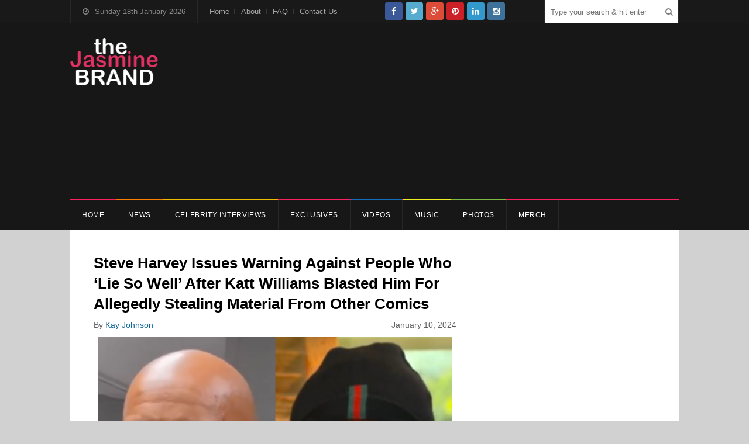

--- FILE ---
content_type: text/html; charset=UTF-8
request_url: https://thejasminebrand.com/2024/01/10/steve-harvey-issues-warning-against-people-who-lie-so-well-after-katt-williams-blasted-him-for-allegedly-stealing-material-from-other-comics/
body_size: 58573
content:
<!DOCTYPE html>
<html lang="en-US">
<head>
	<meta charset="UTF-8">
		<meta name="viewport" content="width=device-width, initial-scale=1">
	<link rel="pingback" href="https://thejasminebrand.com/xmlrpc.php">
		<meta name='robots' content='index, follow, max-image-preview:large, max-snippet:-1, max-video-preview:-1' />
	<style>img:is([sizes="auto" i], [sizes^="auto," i]) { contain-intrinsic-size: 3000px 1500px }</style>
	
	<!-- This site is optimized with the Yoast SEO plugin v26.7 - https://yoast.com/wordpress/plugins/seo/ -->
	<title>Steve Harvey Issues Warning Against People Who &#039;Lie So Well&#039; After Katt Williams Blasted Him For Allegedly Stealing Material From Other Comics - theJasmineBRAND</title>
	<meta name="description" content="Steve Harvey Issues Warning Against People Who &#039;Lie So Well&#039; After Katt Williams Blasted Him For Allegedly Stealing Material From Other Comics Looks like" />
	<link rel="canonical" href="https://thejasminebrand.com/2024/01/10/steve-harvey-issues-warning-against-people-who-lie-so-well-after-katt-williams-blasted-him-for-allegedly-stealing-material-from-other-comics/" />
	<meta property="og:locale" content="en_US" />
	<meta property="og:type" content="article" />
	<meta property="og:title" content="Steve Harvey Issues Warning Against People Who &#039;Lie So Well&#039; After Katt Williams Blasted Him For Allegedly Stealing Material From Other Comics - theJasmineBRAND" />
	<meta property="og:description" content="Steve Harvey Issues Warning Against People Who &#039;Lie So Well&#039; After Katt Williams Blasted Him For Allegedly Stealing Material From Other Comics Looks like" />
	<meta property="og:url" content="https://thejasminebrand.com/2024/01/10/steve-harvey-issues-warning-against-people-who-lie-so-well-after-katt-williams-blasted-him-for-allegedly-stealing-material-from-other-comics/" />
	<meta property="og:site_name" content="theJasmineBRAND" />
	<meta property="article:publisher" content="https://www.facebook.com/pages/theJasmineBRANDcom/216108575187424" />
	<meta property="article:published_time" content="2024-01-10T21:08:13+00:00" />
	<meta property="og:image" content="https://thejasminebrand.com/wp-content/uploads/2024/01/JB-13-6.png" />
	<meta property="og:image:width" content="1080" />
	<meta property="og:image:height" content="1080" />
	<meta property="og:image:type" content="image/png" />
	<meta name="author" content="Kay Johnson" />
	<meta name="twitter:card" content="summary_large_image" />
	<meta name="twitter:creator" content="@thejasminebrand" />
	<meta name="twitter:site" content="@thejasminebrand" />
	<script type="application/ld+json" class="yoast-schema-graph">{"@context":"https://schema.org","@graph":[{"@type":"Article","@id":"https://thejasminebrand.com/2024/01/10/steve-harvey-issues-warning-against-people-who-lie-so-well-after-katt-williams-blasted-him-for-allegedly-stealing-material-from-other-comics/#article","isPartOf":{"@id":"https://thejasminebrand.com/2024/01/10/steve-harvey-issues-warning-against-people-who-lie-so-well-after-katt-williams-blasted-him-for-allegedly-stealing-material-from-other-comics/"},"author":{"name":"Kay Johnson","@id":"https://thejasminebrand.com/#/schema/person/6d480fda99c4fd3917869172aaa49b61"},"headline":"Steve Harvey Issues Warning Against People Who &#8216;Lie So Well&#8217; After Katt Williams Blasted Him For Allegedly Stealing Material From Other Comics","datePublished":"2024-01-10T21:08:13+00:00","mainEntityOfPage":{"@id":"https://thejasminebrand.com/2024/01/10/steve-harvey-issues-warning-against-people-who-lie-so-well-after-katt-williams-blasted-him-for-allegedly-stealing-material-from-other-comics/"},"wordCount":663,"commentCount":0,"publisher":{"@id":"https://thejasminebrand.com/#organization"},"image":{"@id":"https://thejasminebrand.com/2024/01/10/steve-harvey-issues-warning-against-people-who-lie-so-well-after-katt-williams-blasted-him-for-allegedly-stealing-material-from-other-comics/#primaryimage"},"thumbnailUrl":"https://thejasminebrand.com/wp-content/uploads/2024/01/JB-13-6.png","keywords":["cedric the entertainer","comedy","katt williams","Kings of Comedy","recommend","steve harvey"],"articleSection":["Entertainment"],"inLanguage":"en-US","potentialAction":[{"@type":"CommentAction","name":"Comment","target":["https://thejasminebrand.com/2024/01/10/steve-harvey-issues-warning-against-people-who-lie-so-well-after-katt-williams-blasted-him-for-allegedly-stealing-material-from-other-comics/#respond"]}]},{"@type":"WebPage","@id":"https://thejasminebrand.com/2024/01/10/steve-harvey-issues-warning-against-people-who-lie-so-well-after-katt-williams-blasted-him-for-allegedly-stealing-material-from-other-comics/","url":"https://thejasminebrand.com/2024/01/10/steve-harvey-issues-warning-against-people-who-lie-so-well-after-katt-williams-blasted-him-for-allegedly-stealing-material-from-other-comics/","name":"Steve Harvey Issues Warning Against People Who 'Lie So Well' After Katt Williams Blasted Him For Allegedly Stealing Material From Other Comics - theJasmineBRAND","isPartOf":{"@id":"https://thejasminebrand.com/#website"},"primaryImageOfPage":{"@id":"https://thejasminebrand.com/2024/01/10/steve-harvey-issues-warning-against-people-who-lie-so-well-after-katt-williams-blasted-him-for-allegedly-stealing-material-from-other-comics/#primaryimage"},"image":{"@id":"https://thejasminebrand.com/2024/01/10/steve-harvey-issues-warning-against-people-who-lie-so-well-after-katt-williams-blasted-him-for-allegedly-stealing-material-from-other-comics/#primaryimage"},"thumbnailUrl":"https://thejasminebrand.com/wp-content/uploads/2024/01/JB-13-6.png","datePublished":"2024-01-10T21:08:13+00:00","description":"Steve Harvey Issues Warning Against People Who 'Lie So Well' After Katt Williams Blasted Him For Allegedly Stealing Material From Other Comics Looks like","breadcrumb":{"@id":"https://thejasminebrand.com/2024/01/10/steve-harvey-issues-warning-against-people-who-lie-so-well-after-katt-williams-blasted-him-for-allegedly-stealing-material-from-other-comics/#breadcrumb"},"inLanguage":"en-US","potentialAction":[{"@type":"ReadAction","target":["https://thejasminebrand.com/2024/01/10/steve-harvey-issues-warning-against-people-who-lie-so-well-after-katt-williams-blasted-him-for-allegedly-stealing-material-from-other-comics/"]}]},{"@type":"ImageObject","inLanguage":"en-US","@id":"https://thejasminebrand.com/2024/01/10/steve-harvey-issues-warning-against-people-who-lie-so-well-after-katt-williams-blasted-him-for-allegedly-stealing-material-from-other-comics/#primaryimage","url":"https://thejasminebrand.com/wp-content/uploads/2024/01/JB-13-6.png","contentUrl":"https://thejasminebrand.com/wp-content/uploads/2024/01/JB-13-6.png","width":1080,"height":1080,"caption":"Steve Harvey, Katt Williams"},{"@type":"BreadcrumbList","@id":"https://thejasminebrand.com/2024/01/10/steve-harvey-issues-warning-against-people-who-lie-so-well-after-katt-williams-blasted-him-for-allegedly-stealing-material-from-other-comics/#breadcrumb","itemListElement":[{"@type":"ListItem","position":1,"name":"Home","item":"https://thejasminebrand.com/"},{"@type":"ListItem","position":2,"name":"Steve Harvey Issues Warning Against People Who &#8216;Lie So Well&#8217; After Katt Williams Blasted Him For Allegedly Stealing Material From Other Comics"}]},{"@type":"WebSite","@id":"https://thejasminebrand.com/#website","url":"https://thejasminebrand.com/","name":"theJasmineBRAND","description":"Providing the latest in pop culture, celebrity news and fashion. You Sleep. I Blog.","publisher":{"@id":"https://thejasminebrand.com/#organization"},"potentialAction":[{"@type":"SearchAction","target":{"@type":"EntryPoint","urlTemplate":"https://thejasminebrand.com/?s={search_term_string}"},"query-input":{"@type":"PropertyValueSpecification","valueRequired":true,"valueName":"search_term_string"}}],"inLanguage":"en-US"},{"@type":"Organization","@id":"https://thejasminebrand.com/#organization","name":"The Jasmine Brand","url":"https://thejasminebrand.com/","logo":{"@type":"ImageObject","inLanguage":"en-US","@id":"https://thejasminebrand.com/#/schema/logo/image/","url":"https://thejasminebrand.com/wp-content/uploads/2020/07/header_logo.png","contentUrl":"https://thejasminebrand.com/wp-content/uploads/2020/07/header_logo.png","width":301,"height":162,"caption":"The Jasmine Brand"},"image":{"@id":"https://thejasminebrand.com/#/schema/logo/image/"},"sameAs":["https://www.facebook.com/pages/theJasmineBRANDcom/216108575187424","https://x.com/thejasminebrand"]},{"@type":"Person","@id":"https://thejasminebrand.com/#/schema/person/6d480fda99c4fd3917869172aaa49b61","name":"Kay Johnson","image":{"@type":"ImageObject","inLanguage":"en-US","@id":"https://thejasminebrand.com/#/schema/person/image/","url":"https://secure.gravatar.com/avatar/a050dd69a1ef3ec7b969391665f3242e3999894a72229defff782efaa8581efb?s=96&d=mm&r=x","contentUrl":"https://secure.gravatar.com/avatar/a050dd69a1ef3ec7b969391665f3242e3999894a72229defff782efaa8581efb?s=96&d=mm&r=x","caption":"Kay Johnson"},"url":"https://thejasminebrand.com/author/kristenjohnson/"}]}</script>
	<!-- / Yoast SEO plugin. -->


<link rel='dns-prefetch' href='//platform-api.sharethis.com' />
<link rel="alternate" type="application/rss+xml" title="theJasmineBRAND &raquo; Feed" href="https://thejasminebrand.com/feed/" />
<link rel="alternate" type="application/rss+xml" title="theJasmineBRAND &raquo; Comments Feed" href="https://thejasminebrand.com/comments/feed/" />
<link rel="alternate" type="application/rss+xml" title="theJasmineBRAND &raquo; Steve Harvey Issues Warning Against People Who &#8216;Lie So Well&#8217; After Katt Williams Blasted Him For Allegedly Stealing Material From Other Comics Comments Feed" href="https://thejasminebrand.com/2024/01/10/steve-harvey-issues-warning-against-people-who-lie-so-well-after-katt-williams-blasted-him-for-allegedly-stealing-material-from-other-comics/feed/" />
		<style>
			.lazyload,
			.lazyloading {
				max-width: 100%;
			}
		</style>
		<script type="text/javascript">
/* <![CDATA[ */
window._wpemojiSettings = {"baseUrl":"https:\/\/s.w.org\/images\/core\/emoji\/16.0.1\/72x72\/","ext":".png","svgUrl":"https:\/\/s.w.org\/images\/core\/emoji\/16.0.1\/svg\/","svgExt":".svg","source":{"concatemoji":"https:\/\/thejasminebrand.com\/wp-includes\/js\/wp-emoji-release.min.js?ver=6.8.3"}};
/*! This file is auto-generated */
!function(s,n){var o,i,e;function c(e){try{var t={supportTests:e,timestamp:(new Date).valueOf()};sessionStorage.setItem(o,JSON.stringify(t))}catch(e){}}function p(e,t,n){e.clearRect(0,0,e.canvas.width,e.canvas.height),e.fillText(t,0,0);var t=new Uint32Array(e.getImageData(0,0,e.canvas.width,e.canvas.height).data),a=(e.clearRect(0,0,e.canvas.width,e.canvas.height),e.fillText(n,0,0),new Uint32Array(e.getImageData(0,0,e.canvas.width,e.canvas.height).data));return t.every(function(e,t){return e===a[t]})}function u(e,t){e.clearRect(0,0,e.canvas.width,e.canvas.height),e.fillText(t,0,0);for(var n=e.getImageData(16,16,1,1),a=0;a<n.data.length;a++)if(0!==n.data[a])return!1;return!0}function f(e,t,n,a){switch(t){case"flag":return n(e,"\ud83c\udff3\ufe0f\u200d\u26a7\ufe0f","\ud83c\udff3\ufe0f\u200b\u26a7\ufe0f")?!1:!n(e,"\ud83c\udde8\ud83c\uddf6","\ud83c\udde8\u200b\ud83c\uddf6")&&!n(e,"\ud83c\udff4\udb40\udc67\udb40\udc62\udb40\udc65\udb40\udc6e\udb40\udc67\udb40\udc7f","\ud83c\udff4\u200b\udb40\udc67\u200b\udb40\udc62\u200b\udb40\udc65\u200b\udb40\udc6e\u200b\udb40\udc67\u200b\udb40\udc7f");case"emoji":return!a(e,"\ud83e\udedf")}return!1}function g(e,t,n,a){var r="undefined"!=typeof WorkerGlobalScope&&self instanceof WorkerGlobalScope?new OffscreenCanvas(300,150):s.createElement("canvas"),o=r.getContext("2d",{willReadFrequently:!0}),i=(o.textBaseline="top",o.font="600 32px Arial",{});return e.forEach(function(e){i[e]=t(o,e,n,a)}),i}function t(e){var t=s.createElement("script");t.src=e,t.defer=!0,s.head.appendChild(t)}"undefined"!=typeof Promise&&(o="wpEmojiSettingsSupports",i=["flag","emoji"],n.supports={everything:!0,everythingExceptFlag:!0},e=new Promise(function(e){s.addEventListener("DOMContentLoaded",e,{once:!0})}),new Promise(function(t){var n=function(){try{var e=JSON.parse(sessionStorage.getItem(o));if("object"==typeof e&&"number"==typeof e.timestamp&&(new Date).valueOf()<e.timestamp+604800&&"object"==typeof e.supportTests)return e.supportTests}catch(e){}return null}();if(!n){if("undefined"!=typeof Worker&&"undefined"!=typeof OffscreenCanvas&&"undefined"!=typeof URL&&URL.createObjectURL&&"undefined"!=typeof Blob)try{var e="postMessage("+g.toString()+"("+[JSON.stringify(i),f.toString(),p.toString(),u.toString()].join(",")+"));",a=new Blob([e],{type:"text/javascript"}),r=new Worker(URL.createObjectURL(a),{name:"wpTestEmojiSupports"});return void(r.onmessage=function(e){c(n=e.data),r.terminate(),t(n)})}catch(e){}c(n=g(i,f,p,u))}t(n)}).then(function(e){for(var t in e)n.supports[t]=e[t],n.supports.everything=n.supports.everything&&n.supports[t],"flag"!==t&&(n.supports.everythingExceptFlag=n.supports.everythingExceptFlag&&n.supports[t]);n.supports.everythingExceptFlag=n.supports.everythingExceptFlag&&!n.supports.flag,n.DOMReady=!1,n.readyCallback=function(){n.DOMReady=!0}}).then(function(){return e}).then(function(){var e;n.supports.everything||(n.readyCallback(),(e=n.source||{}).concatemoji?t(e.concatemoji):e.wpemoji&&e.twemoji&&(t(e.twemoji),t(e.wpemoji)))}))}((window,document),window._wpemojiSettings);
/* ]]> */
</script>
<link rel='stylesheet' id='sbi_styles-css' href='https://thejasminebrand.com/wp-content/plugins/instagram-feed/css/sbi-styles.min.css?ver=6.10.0' type='text/css' media='all' />
<style id='wp-emoji-styles-inline-css' type='text/css'>

	img.wp-smiley, img.emoji {
		display: inline !important;
		border: none !important;
		box-shadow: none !important;
		height: 1em !important;
		width: 1em !important;
		margin: 0 0.07em !important;
		vertical-align: -0.1em !important;
		background: none !important;
		padding: 0 !important;
	}
</style>
<link rel='stylesheet' id='wp-block-library-css' href='https://thejasminebrand.com/wp-includes/css/dist/block-library/style.min.css?ver=6.8.3' type='text/css' media='all' />
<style id='classic-theme-styles-inline-css' type='text/css'>
/*! This file is auto-generated */
.wp-block-button__link{color:#fff;background-color:#32373c;border-radius:9999px;box-shadow:none;text-decoration:none;padding:calc(.667em + 2px) calc(1.333em + 2px);font-size:1.125em}.wp-block-file__button{background:#32373c;color:#fff;text-decoration:none}
</style>
<style id='global-styles-inline-css' type='text/css'>
:root{--wp--preset--aspect-ratio--square: 1;--wp--preset--aspect-ratio--4-3: 4/3;--wp--preset--aspect-ratio--3-4: 3/4;--wp--preset--aspect-ratio--3-2: 3/2;--wp--preset--aspect-ratio--2-3: 2/3;--wp--preset--aspect-ratio--16-9: 16/9;--wp--preset--aspect-ratio--9-16: 9/16;--wp--preset--color--black: #000000;--wp--preset--color--cyan-bluish-gray: #abb8c3;--wp--preset--color--white: #ffffff;--wp--preset--color--pale-pink: #f78da7;--wp--preset--color--vivid-red: #cf2e2e;--wp--preset--color--luminous-vivid-orange: #ff6900;--wp--preset--color--luminous-vivid-amber: #fcb900;--wp--preset--color--light-green-cyan: #7bdcb5;--wp--preset--color--vivid-green-cyan: #00d084;--wp--preset--color--pale-cyan-blue: #8ed1fc;--wp--preset--color--vivid-cyan-blue: #0693e3;--wp--preset--color--vivid-purple: #9b51e0;--wp--preset--gradient--vivid-cyan-blue-to-vivid-purple: linear-gradient(135deg,rgba(6,147,227,1) 0%,rgb(155,81,224) 100%);--wp--preset--gradient--light-green-cyan-to-vivid-green-cyan: linear-gradient(135deg,rgb(122,220,180) 0%,rgb(0,208,130) 100%);--wp--preset--gradient--luminous-vivid-amber-to-luminous-vivid-orange: linear-gradient(135deg,rgba(252,185,0,1) 0%,rgba(255,105,0,1) 100%);--wp--preset--gradient--luminous-vivid-orange-to-vivid-red: linear-gradient(135deg,rgba(255,105,0,1) 0%,rgb(207,46,46) 100%);--wp--preset--gradient--very-light-gray-to-cyan-bluish-gray: linear-gradient(135deg,rgb(238,238,238) 0%,rgb(169,184,195) 100%);--wp--preset--gradient--cool-to-warm-spectrum: linear-gradient(135deg,rgb(74,234,220) 0%,rgb(151,120,209) 20%,rgb(207,42,186) 40%,rgb(238,44,130) 60%,rgb(251,105,98) 80%,rgb(254,248,76) 100%);--wp--preset--gradient--blush-light-purple: linear-gradient(135deg,rgb(255,206,236) 0%,rgb(152,150,240) 100%);--wp--preset--gradient--blush-bordeaux: linear-gradient(135deg,rgb(254,205,165) 0%,rgb(254,45,45) 50%,rgb(107,0,62) 100%);--wp--preset--gradient--luminous-dusk: linear-gradient(135deg,rgb(255,203,112) 0%,rgb(199,81,192) 50%,rgb(65,88,208) 100%);--wp--preset--gradient--pale-ocean: linear-gradient(135deg,rgb(255,245,203) 0%,rgb(182,227,212) 50%,rgb(51,167,181) 100%);--wp--preset--gradient--electric-grass: linear-gradient(135deg,rgb(202,248,128) 0%,rgb(113,206,126) 100%);--wp--preset--gradient--midnight: linear-gradient(135deg,rgb(2,3,129) 0%,rgb(40,116,252) 100%);--wp--preset--font-size--small: 13px;--wp--preset--font-size--medium: 20px;--wp--preset--font-size--large: 36px;--wp--preset--font-size--x-large: 42px;--wp--preset--spacing--20: 0.44rem;--wp--preset--spacing--30: 0.67rem;--wp--preset--spacing--40: 1rem;--wp--preset--spacing--50: 1.5rem;--wp--preset--spacing--60: 2.25rem;--wp--preset--spacing--70: 3.38rem;--wp--preset--spacing--80: 5.06rem;--wp--preset--shadow--natural: 6px 6px 9px rgba(0, 0, 0, 0.2);--wp--preset--shadow--deep: 12px 12px 50px rgba(0, 0, 0, 0.4);--wp--preset--shadow--sharp: 6px 6px 0px rgba(0, 0, 0, 0.2);--wp--preset--shadow--outlined: 6px 6px 0px -3px rgba(255, 255, 255, 1), 6px 6px rgba(0, 0, 0, 1);--wp--preset--shadow--crisp: 6px 6px 0px rgba(0, 0, 0, 1);}:where(.is-layout-flex){gap: 0.5em;}:where(.is-layout-grid){gap: 0.5em;}body .is-layout-flex{display: flex;}.is-layout-flex{flex-wrap: wrap;align-items: center;}.is-layout-flex > :is(*, div){margin: 0;}body .is-layout-grid{display: grid;}.is-layout-grid > :is(*, div){margin: 0;}:where(.wp-block-columns.is-layout-flex){gap: 2em;}:where(.wp-block-columns.is-layout-grid){gap: 2em;}:where(.wp-block-post-template.is-layout-flex){gap: 1.25em;}:where(.wp-block-post-template.is-layout-grid){gap: 1.25em;}.has-black-color{color: var(--wp--preset--color--black) !important;}.has-cyan-bluish-gray-color{color: var(--wp--preset--color--cyan-bluish-gray) !important;}.has-white-color{color: var(--wp--preset--color--white) !important;}.has-pale-pink-color{color: var(--wp--preset--color--pale-pink) !important;}.has-vivid-red-color{color: var(--wp--preset--color--vivid-red) !important;}.has-luminous-vivid-orange-color{color: var(--wp--preset--color--luminous-vivid-orange) !important;}.has-luminous-vivid-amber-color{color: var(--wp--preset--color--luminous-vivid-amber) !important;}.has-light-green-cyan-color{color: var(--wp--preset--color--light-green-cyan) !important;}.has-vivid-green-cyan-color{color: var(--wp--preset--color--vivid-green-cyan) !important;}.has-pale-cyan-blue-color{color: var(--wp--preset--color--pale-cyan-blue) !important;}.has-vivid-cyan-blue-color{color: var(--wp--preset--color--vivid-cyan-blue) !important;}.has-vivid-purple-color{color: var(--wp--preset--color--vivid-purple) !important;}.has-black-background-color{background-color: var(--wp--preset--color--black) !important;}.has-cyan-bluish-gray-background-color{background-color: var(--wp--preset--color--cyan-bluish-gray) !important;}.has-white-background-color{background-color: var(--wp--preset--color--white) !important;}.has-pale-pink-background-color{background-color: var(--wp--preset--color--pale-pink) !important;}.has-vivid-red-background-color{background-color: var(--wp--preset--color--vivid-red) !important;}.has-luminous-vivid-orange-background-color{background-color: var(--wp--preset--color--luminous-vivid-orange) !important;}.has-luminous-vivid-amber-background-color{background-color: var(--wp--preset--color--luminous-vivid-amber) !important;}.has-light-green-cyan-background-color{background-color: var(--wp--preset--color--light-green-cyan) !important;}.has-vivid-green-cyan-background-color{background-color: var(--wp--preset--color--vivid-green-cyan) !important;}.has-pale-cyan-blue-background-color{background-color: var(--wp--preset--color--pale-cyan-blue) !important;}.has-vivid-cyan-blue-background-color{background-color: var(--wp--preset--color--vivid-cyan-blue) !important;}.has-vivid-purple-background-color{background-color: var(--wp--preset--color--vivid-purple) !important;}.has-black-border-color{border-color: var(--wp--preset--color--black) !important;}.has-cyan-bluish-gray-border-color{border-color: var(--wp--preset--color--cyan-bluish-gray) !important;}.has-white-border-color{border-color: var(--wp--preset--color--white) !important;}.has-pale-pink-border-color{border-color: var(--wp--preset--color--pale-pink) !important;}.has-vivid-red-border-color{border-color: var(--wp--preset--color--vivid-red) !important;}.has-luminous-vivid-orange-border-color{border-color: var(--wp--preset--color--luminous-vivid-orange) !important;}.has-luminous-vivid-amber-border-color{border-color: var(--wp--preset--color--luminous-vivid-amber) !important;}.has-light-green-cyan-border-color{border-color: var(--wp--preset--color--light-green-cyan) !important;}.has-vivid-green-cyan-border-color{border-color: var(--wp--preset--color--vivid-green-cyan) !important;}.has-pale-cyan-blue-border-color{border-color: var(--wp--preset--color--pale-cyan-blue) !important;}.has-vivid-cyan-blue-border-color{border-color: var(--wp--preset--color--vivid-cyan-blue) !important;}.has-vivid-purple-border-color{border-color: var(--wp--preset--color--vivid-purple) !important;}.has-vivid-cyan-blue-to-vivid-purple-gradient-background{background: var(--wp--preset--gradient--vivid-cyan-blue-to-vivid-purple) !important;}.has-light-green-cyan-to-vivid-green-cyan-gradient-background{background: var(--wp--preset--gradient--light-green-cyan-to-vivid-green-cyan) !important;}.has-luminous-vivid-amber-to-luminous-vivid-orange-gradient-background{background: var(--wp--preset--gradient--luminous-vivid-amber-to-luminous-vivid-orange) !important;}.has-luminous-vivid-orange-to-vivid-red-gradient-background{background: var(--wp--preset--gradient--luminous-vivid-orange-to-vivid-red) !important;}.has-very-light-gray-to-cyan-bluish-gray-gradient-background{background: var(--wp--preset--gradient--very-light-gray-to-cyan-bluish-gray) !important;}.has-cool-to-warm-spectrum-gradient-background{background: var(--wp--preset--gradient--cool-to-warm-spectrum) !important;}.has-blush-light-purple-gradient-background{background: var(--wp--preset--gradient--blush-light-purple) !important;}.has-blush-bordeaux-gradient-background{background: var(--wp--preset--gradient--blush-bordeaux) !important;}.has-luminous-dusk-gradient-background{background: var(--wp--preset--gradient--luminous-dusk) !important;}.has-pale-ocean-gradient-background{background: var(--wp--preset--gradient--pale-ocean) !important;}.has-electric-grass-gradient-background{background: var(--wp--preset--gradient--electric-grass) !important;}.has-midnight-gradient-background{background: var(--wp--preset--gradient--midnight) !important;}.has-small-font-size{font-size: var(--wp--preset--font-size--small) !important;}.has-medium-font-size{font-size: var(--wp--preset--font-size--medium) !important;}.has-large-font-size{font-size: var(--wp--preset--font-size--large) !important;}.has-x-large-font-size{font-size: var(--wp--preset--font-size--x-large) !important;}
:where(.wp-block-post-template.is-layout-flex){gap: 1.25em;}:where(.wp-block-post-template.is-layout-grid){gap: 1.25em;}
:where(.wp-block-columns.is-layout-flex){gap: 2em;}:where(.wp-block-columns.is-layout-grid){gap: 2em;}
:root :where(.wp-block-pullquote){font-size: 1.5em;line-height: 1.6;}
</style>
<link rel='stylesheet' id='wpex-style-css' href='https://thejasminebrand.com/wp-content/themes/tjb_theme/style.css?ver=1.0' type='text/css' media='all' />
<link rel='stylesheet' id='font-awesome-css' href='https://thejasminebrand.com/wp-content/themes/wpex-spartan/css/font-awesome.min.css?ver=4.2.0' type='text/css' media='all' />
<link rel='stylesheet' id='wpex-responsive-css' href='https://thejasminebrand.com/wp-content/themes/wpex-spartan/css/responsive.css?ver=1.0' type='text/css' media='all' />
<!--[if IE 8]>
<link rel='stylesheet' id='st-ie8-css' href='https://thejasminebrand.com/wp-content/themes/wpex-spartan/css/ie8.css?ver=6.8.3' type='text/css' media='all' />
<![endif]-->
<script type="text/javascript" src="https://thejasminebrand.com/wp-includes/js/jquery/jquery.min.js?ver=3.7.1" id="jquery-core-js"></script>
<script type="text/javascript" src="https://thejasminebrand.com/wp-includes/js/jquery/jquery-migrate.min.js?ver=3.4.1" id="jquery-migrate-js"></script>
<script type="text/javascript" id="jquery-js-after">
/* <![CDATA[ */
        jQuery(document).ready(function($) {
            function updateLiveCount() {
                $.ajax({
                    url: "https://thejasminebrand.com/wp-admin/admin-ajax.php",
                    type: "POST",
                    data: {
                        action: "get_live_count",
                        _nonce: "3a48007685"
                    },
                    success: function(response) {
                        if (response.success) {
                            $("#live-traffic-count").text(response.data.count + " users online");
                        } else {
                            $("#live-traffic-count").text("Error: " + response.data.message);
                        }
                    },
                    error: function(xhr, status, error) {
                        $("#live-traffic-count").text("AJAX Error: " + error);
                    }
                });
            }
            updateLiveCount();
            setInterval(updateLiveCount, 30000); // Update every 30 seconds
        });
    
/* ]]> */
</script>
<script type="text/javascript" src="//platform-api.sharethis.com/js/sharethis.js?ver=8.5.3#property=67699a74c433c60012502f0a&amp;product=gdpr-compliance-tool-v2&amp;source=simple-share-buttons-adder-wordpress" id="simple-share-buttons-adder-mu-js"></script>
<!--[if lt IE 9]>
<script type="text/javascript" src="https://thejasminebrand.com/wp-content/themes/wpex-spartan/js/html5.js?ver=6.8.3" id="html5shiv-js"></script>
<![endif]-->
<meta name="generator" content="WordPress 6.8.3" />
<link rel='shortlink' href='https://thejasminebrand.com/?p=548401' />
		<script>
			document.documentElement.className = document.documentElement.className.replace('no-js', 'js');
		</script>
				<style>
			.no-js img.lazyload {
				display: none;
			}

			figure.wp-block-image img.lazyloading {
				min-width: 150px;
			}

			.lazyload,
			.lazyloading {
				--smush-placeholder-width: 100px;
				--smush-placeholder-aspect-ratio: 1/1;
				width: var(--smush-image-width, var(--smush-placeholder-width)) !important;
				aspect-ratio: var(--smush-image-aspect-ratio, var(--smush-placeholder-aspect-ratio)) !important;
			}

						.lazyload, .lazyloading {
				opacity: 0;
			}

			.lazyloaded {
				opacity: 1;
				transition: opacity 400ms;
				transition-delay: 0ms;
			}

					</style>
		<!-- Theme Customizer Styling Options --><style type="text/css">#top-wrap{ background-color:#171717; }#site-navigation-inner{ border-top-color:#f92160; }#site-navigation .dropdown-menu > li > a, a.navigation-toggle{ color:#ffffff; }#site-navigation .dropdown-menu ul > li > a{ color:#ffffff; }h1 a:hover, h2 a:hover, h2 a:hover, h3 a:hover, h4 a:hover, h5 a:hover{ color:#f92160; }.loop-entry-title a{ color:#000000; }.loop-entry-title a:hover{ color:#f92160; }.single .entry a:hover, p.logged-in-as a:hover, .comment-navigation a:hover, .page .entry a:hover, .entry-footer a:hover, .home-slider-caption-excerpt a:hover, .post-meta a:hover{ color:#f92160; }.sidebar-container a:hover{ color:#f92160; }.loop-entry .wpex-readmore a:hover, .home-slider-caption-excerpt .wpex-readmore a:hover{ color:#f92160; }.sidebar-container .widget-title{ color:#f92160; }.sidebar-container .widget-title{ border-color:#f92160; }.widget_tag_cloud a:hover, #wpex-widget-tags-tab a:hover{ color:#f92160; }.wpex-tabs-widget-tabs a.active{ border-top-color:#f92160; }.wpex-tabs-widget-tabs a.active, #wpex-widget-popular-tab .counter{ color:#f92160; }.slider-widget .owl-dots .owl-dot:hover, .slider-widget .owl-dots .owl-dot.active{ background:#f92160; }input[type="button"]:hover, input[type="submit"]:hover, .home-slider-caption-excerpt .wpex-readmore a:hover, .loop-entry .wpex-readmore a:hover{ background-color:#000000; }#footer-wrap{ background:#191919; }body{ background-color:#bcbcbc; }.author-badge{ color:#f92160; }.site-scroll-top{ background-color:#f92160; }.site-scroll-top:hover{ background-color:#f92160; }</style>
<!-- Category Colors -->
<style type="text/css">
.cat-1108-bg,#site-navigation .dropdown-menu .cat-1108:after, body.category-1108 .layout-toggle {background-color:#dd3333}#site-navigation .current-menu-item.cat-1108 > a, .wpex-mobile-main-nav .cat-1108 > a {color:#dd3333 !important}.cat-1113-bg,#site-navigation .dropdown-menu .cat-1113:after, body.category-1113 .layout-toggle {background-color:#9b53e2}#site-navigation .current-menu-item.cat-1113 > a, .wpex-mobile-main-nav .cat-1113 > a {color:#9b53e2 !important}.cat-83-bg,#site-navigation .dropdown-menu .cat-83:after, body.category-83 .layout-toggle {background-color:#eeee22}#site-navigation .current-menu-item.cat-83 > a, .wpex-mobile-main-nav .cat-83 > a {color:#eeee22 !important}.cat-7-bg,#site-navigation .dropdown-menu .cat-7:after, body.category-7 .layout-toggle {background-color:#22bbd6}#site-navigation .current-menu-item.cat-7 > a, .wpex-mobile-main-nav .cat-7 > a {color:#22bbd6 !important}.cat-1114-bg,#site-navigation .dropdown-menu .cat-1114:after, body.category-1114 .layout-toggle {background-color:#a04e24}#site-navigation .current-menu-item.cat-1114 > a, .wpex-mobile-main-nav .cat-1114 > a {color:#a04e24 !important}.cat-1127-bg,#site-navigation .dropdown-menu .cat-1127:after, body.category-1127 .layout-toggle {background-color:#0d8235}#site-navigation .current-menu-item.cat-1127 > a, .wpex-mobile-main-nav .cat-1127 > a {color:#0d8235 !important}.cat-616-bg,#site-navigation .dropdown-menu .cat-616:after, body.category-616 .layout-toggle {background-color:#12ce70}#site-navigation .current-menu-item.cat-616 > a, .wpex-mobile-main-nav .cat-616 > a {color:#12ce70 !important}.cat-1118-bg,#site-navigation .dropdown-menu .cat-1118:after, body.category-1118 .layout-toggle {background-color:#0a0a0a}#site-navigation .current-menu-item.cat-1118 > a, .wpex-mobile-main-nav .cat-1118 > a {color:#0a0a0a !important}.cat-832-bg,#site-navigation .dropdown-menu .cat-832:after, body.category-832 .layout-toggle {background-color:#c41fb9}#site-navigation .current-menu-item.cat-832 > a, .wpex-mobile-main-nav .cat-832 > a {color:#c41fb9 !important}.cat-839-bg,#site-navigation .dropdown-menu .cat-839:after, body.category-839 .layout-toggle {background-color:#686868}#site-navigation .current-menu-item.cat-839 > a, .wpex-mobile-main-nav .cat-839 > a {color:#686868 !important}.cat-1107-bg,#site-navigation .dropdown-menu .cat-1107:after, body.category-1107 .layout-toggle {background-color:#f73838}#site-navigation .current-menu-item.cat-1107 > a, .wpex-mobile-main-nav .cat-1107 > a {color:#f73838 !important}.cat-1129-bg,#site-navigation .dropdown-menu .cat-1129:after, body.category-1129 .layout-toggle {background-color:#2139d3}#site-navigation .current-menu-item.cat-1129 > a, .wpex-mobile-main-nav .cat-1129 > a {color:#2139d3 !important}.cat-1138-bg,#site-navigation .dropdown-menu .cat-1138:after, body.category-1138 .layout-toggle {background-color:#adb217}#site-navigation .current-menu-item.cat-1138 > a, .wpex-mobile-main-nav .cat-1138 > a {color:#adb217 !important}.cat-663-bg,#site-navigation .dropdown-menu .cat-663:after, body.category-663 .layout-toggle {background-color:#520670}#site-navigation .current-menu-item.cat-663 > a, .wpex-mobile-main-nav .cat-663 > a {color:#520670 !important}.cat-1109-bg,#site-navigation .dropdown-menu .cat-1109:after, body.category-1109 .layout-toggle {background-color:#125f8c}#site-navigation .current-menu-item.cat-1109 > a, .wpex-mobile-main-nav .cat-1109 > a {color:#125f8c !important}.cat-1132-bg,#site-navigation .dropdown-menu .cat-1132:after, body.category-1132 .layout-toggle {background-color:#efbb00}#site-navigation .current-menu-item.cat-1132 > a, .wpex-mobile-main-nav .cat-1132 > a {color:#efbb00 !important}.cat-5473-bg,#site-navigation .dropdown-menu .cat-5473:after, body.category-5473 .layout-toggle {background-color:#eeee22}#site-navigation .current-menu-item.cat-5473 > a, .wpex-mobile-main-nav .cat-5473 > a {color:#eeee22 !important}.cat-1106-bg,#site-navigation .dropdown-menu .cat-1106:after, body.category-1106 .layout-toggle {background-color:#dd3333}#site-navigation .current-menu-item.cat-1106 > a, .wpex-mobile-main-nav .cat-1106 > a {color:#dd3333 !important}.cat-1041-bg,#site-navigation .dropdown-menu .cat-1041:after, body.category-1041 .layout-toggle {background-color:#55ba39}#site-navigation .current-menu-item.cat-1041 > a, .wpex-mobile-main-nav .cat-1041 > a {color:#55ba39 !important}.cat-801-bg,#site-navigation .dropdown-menu .cat-801:after, body.category-801 .layout-toggle {background-color:#dd3333}#site-navigation .current-menu-item.cat-801 > a, .wpex-mobile-main-nav .cat-801 > a {color:#dd3333 !important}.cat-1115-bg,#site-navigation .dropdown-menu .cat-1115:after, body.category-1115 .layout-toggle {background-color:#dd9933}#site-navigation .current-menu-item.cat-1115 > a, .wpex-mobile-main-nav .cat-1115 > a {color:#dd9933 !important}.cat-1143-bg,#site-navigation .dropdown-menu .cat-1143:after, body.category-1143 .layout-toggle {background-color:#dd3333}#site-navigation .current-menu-item.cat-1143 > a, .wpex-mobile-main-nav .cat-1143 > a {color:#dd3333 !important}.cat-1139-bg,#site-navigation .dropdown-menu .cat-1139:after, body.category-1139 .layout-toggle {background-color:#8224e3}#site-navigation .current-menu-item.cat-1139 > a, .wpex-mobile-main-nav .cat-1139 > a {color:#8224e3 !important}.cat-1120-bg,#site-navigation .dropdown-menu .cat-1120:after, body.category-1120 .layout-toggle {background-color:#15966f}#site-navigation .current-menu-item.cat-1120 > a, .wpex-mobile-main-nav .cat-1120 > a {color:#15966f !important}.cat-1104-bg,#site-navigation .dropdown-menu .cat-1104:after, body.category-1104 .layout-toggle {background-color:#15966f}#site-navigation .current-menu-item.cat-1104 > a, .wpex-mobile-main-nav .cat-1104 > a {color:#15966f !important}.cat-1117-bg,#site-navigation .dropdown-menu .cat-1117:after, body.category-1117 .layout-toggle {background-color:#565656}#site-navigation .current-menu-item.cat-1117 > a, .wpex-mobile-main-nav .cat-1117 > a {color:#565656 !important}.cat-1163-bg,#site-navigation .dropdown-menu .cat-1163:after, body.category-1163 .layout-toggle {background-color:#e80642}#site-navigation .current-menu-item.cat-1163 > a, .wpex-mobile-main-nav .cat-1163 > a {color:#e80642 !important}.cat-1136-bg,#site-navigation .dropdown-menu .cat-1136:after, body.category-1136 .layout-toggle {background-color:#175e7c}#site-navigation .current-menu-item.cat-1136 > a, .wpex-mobile-main-nav .cat-1136 > a {color:#175e7c !important}.cat-1133-bg,#site-navigation .dropdown-menu .cat-1133:after, body.category-1133 .layout-toggle {background-color:#1ab23b}#site-navigation .current-menu-item.cat-1133 > a, .wpex-mobile-main-nav .cat-1133 > a {color:#1ab23b !important}.cat-889-bg,#site-navigation .dropdown-menu .cat-889:after, body.category-889 .layout-toggle {background-color:#ea10dc}#site-navigation .current-menu-item.cat-889 > a, .wpex-mobile-main-nav .cat-889 > a {color:#ea10dc !important}.cat-1131-bg,#site-navigation .dropdown-menu .cat-1131:after, body.category-1131 .layout-toggle {background-color:#dd3333}#site-navigation .current-menu-item.cat-1131 > a, .wpex-mobile-main-nav .cat-1131 > a {color:#dd3333 !important}.cat-1-bg,#site-navigation .dropdown-menu .cat-1:after, body.category-1 .layout-toggle {background-color:#ff7e00}#site-navigation .current-menu-item.cat-1 > a, .wpex-mobile-main-nav .cat-1 > a {color:#ff7e00 !important}.cat-783-bg,#site-navigation .dropdown-menu .cat-783:after, body.category-783 .layout-toggle {background-color:#dd3333}#site-navigation .current-menu-item.cat-783 > a, .wpex-mobile-main-nav .cat-783 > a {color:#dd3333 !important}.cat-1103-bg,#site-navigation .dropdown-menu .cat-1103:after, body.category-1103 .layout-toggle {background-color:#eeee22}#site-navigation .current-menu-item.cat-1103 > a, .wpex-mobile-main-nav .cat-1103 > a {color:#eeee22 !important}.cat-763-bg,#site-navigation .dropdown-menu .cat-763:after, body.category-763 .layout-toggle {background-color:#226c77}#site-navigation .current-menu-item.cat-763 > a, .wpex-mobile-main-nav .cat-763 > a {color:#226c77 !important}.cat-1112-bg,#site-navigation .dropdown-menu .cat-1112:after, body.category-1112 .layout-toggle {background-color:#1e73be}#site-navigation .current-menu-item.cat-1112 > a, .wpex-mobile-main-nav .cat-1112 > a {color:#1e73be !important}.cat-1128-bg,#site-navigation .dropdown-menu .cat-1128:after, body.category-1128 .layout-toggle {background-color:#81d742}#site-navigation .current-menu-item.cat-1128 > a, .wpex-mobile-main-nav .cat-1128 > a {color:#81d742 !important}.cat-1102-bg,#site-navigation .dropdown-menu .cat-1102:after, body.category-1102 .layout-toggle {background-color:#7eb943}#site-navigation .current-menu-item.cat-1102 > a, .wpex-mobile-main-nav .cat-1102 > a {color:#7eb943 !important}.cat-847-bg,#site-navigation .dropdown-menu .cat-847:after, body.category-847 .layout-toggle {background-color:#dd3333}#site-navigation .current-menu-item.cat-847 > a, .wpex-mobile-main-nav .cat-847 > a {color:#dd3333 !important}.cat-3-bg,#site-navigation .dropdown-menu .cat-3:after, body.category-3 .layout-toggle {background-color:#eeee22}#site-navigation .current-menu-item.cat-3 > a, .wpex-mobile-main-nav .cat-3 > a {color:#eeee22 !important}.cat-1137-bg,#site-navigation .dropdown-menu .cat-1137:after, body.category-1137 .layout-toggle {background-color:#287d87}#site-navigation .current-menu-item.cat-1137 > a, .wpex-mobile-main-nav .cat-1137 > a {color:#287d87 !important}.cat-1124-bg,#site-navigation .dropdown-menu .cat-1124:after, body.category-1124 .layout-toggle {background-color:#d16b30}#site-navigation .current-menu-item.cat-1124 > a, .wpex-mobile-main-nav .cat-1124 > a {color:#d16b30 !important}.cat-152-bg,#site-navigation .dropdown-menu .cat-152:after, body.category-152 .layout-toggle {background-color:#00c1a7}#site-navigation .current-menu-item.cat-152 > a, .wpex-mobile-main-nav .cat-152 > a {color:#00c1a7 !important}.cat-1119-bg,#site-navigation .dropdown-menu .cat-1119:after, body.category-1119 .layout-toggle {background-color:#ff2626}#site-navigation .current-menu-item.cat-1119 > a, .wpex-mobile-main-nav .cat-1119 > a {color:#ff2626 !important}.cat-148-bg,#site-navigation .dropdown-menu .cat-148:after, body.category-148 .layout-toggle {background-color:#adadad}#site-navigation .current-menu-item.cat-148 > a, .wpex-mobile-main-nav .cat-148 > a {color:#adadad !important}.cat-1121-bg,#site-navigation .dropdown-menu .cat-1121:after, body.category-1121 .layout-toggle {background-color:#ffffff}#site-navigation .current-menu-item.cat-1121 > a, .wpex-mobile-main-nav .cat-1121 > a {color:#ffffff !important}.cat-4-bg,#site-navigation .dropdown-menu .cat-4:after, body.category-4 .layout-toggle {background-color:#81d742}#site-navigation .current-menu-item.cat-4 > a, .wpex-mobile-main-nav .cat-4 > a {color:#81d742 !important}.cat-1105-bg,#site-navigation .dropdown-menu .cat-1105:after, body.category-1105 .layout-toggle {background-color:#8224e3}#site-navigation .current-menu-item.cat-1105 > a, .wpex-mobile-main-nav .cat-1105 > a {color:#8224e3 !important}.cat-1111-bg,#site-navigation .dropdown-menu .cat-1111:after, body.category-1111 .layout-toggle {background-color:#7eb943}#site-navigation .current-menu-item.cat-1111 > a, .wpex-mobile-main-nav .cat-1111 > a {color:#7eb943 !important}.cat-1110-bg,#site-navigation .dropdown-menu .cat-1110:after, body.category-1110 .layout-toggle {background-color:#dd9933}#site-navigation .current-menu-item.cat-1110 > a, .wpex-mobile-main-nav .cat-1110 > a {color:#dd9933 !important}.cat-1130-bg,#site-navigation .dropdown-menu .cat-1130:after, body.category-1130 .layout-toggle {background-color:#81d742}#site-navigation .current-menu-item.cat-1130 > a, .wpex-mobile-main-nav .cat-1130 > a {color:#81d742 !important}.cat-5-bg,#site-navigation .dropdown-menu .cat-5:after, body.category-5 .layout-toggle {background-color:#000000}#site-navigation .current-menu-item.cat-5 > a, .wpex-mobile-main-nav .cat-5 > a {color:#000000 !important}.cat-1100-bg,#site-navigation .dropdown-menu .cat-1100:after, body.category-1100 .layout-toggle {background-color:#116ebf}#site-navigation .current-menu-item.cat-1100 > a, .wpex-mobile-main-nav .cat-1100 > a {color:#116ebf !important}
</style><style type="text/css" id="custom-background-css">
body.custom-background { background-color: #d1d1d1; }
</style>
	<link rel="stylesheet" type="text/css" href="https://htlbid.com/v3/thejasminebrand.com/htlbid.css" />

<script async src="https://htlbid.com/v3/thejasminebrand.com/htlbid.js" ></script>

<script>
  window.htlbid = window.htlbid || {};
  htlbid.cmd = htlbid.cmd || [];
  htlbid.cmd.push(function() {
    htlbid.setTargeting("is_testing","no"); // Set to "no" for production
    htlbid.setTargeting("is_home", "no"); // Set to "yes" on the homepage
    htlbid.setTargeting("category", "INSERT_CATEGORY_HERE"); // dynamically pass page category into this function
    htlbid.setTargeting("post_id", "INSERT_POSTID_HERE"); // dynamically pass unique post/page id into this function
    htlbid.layout();
  });
</script>


<!-- adGrid Ad Begin Header Tag -->
<!-- <script async src="https://console.adgrid.io/adgrid-build/thejasminebrand-com/revenue-grid.js"></script> -->
<!-- adGrid Ad End Header Tag -->



<!-- Video Begin Header Tag -->
<script>!function(n){if(!window.cnx){window.cnx={},window.cnx.cmd=[];var t=n.createElement('iframe');t.src='javascript:false'; t.display='none',t.onload=function(){var n=t.contentWindow.document,c=n.createElement('script');c.src='//cd.connatix.com/connatix.player.js?cid=8d6b4040-04c9-4ad0-aa63-766b9eb4e9b9',c.setAttribute('async','1'),c.setAttribute('type','text/javascript'),n.body.appendChild(c)},n.head.appendChild(t)}}(document);</script>
<!-- Video End Header Tag -->

<div class="htlad-out_of_page"></div>
<div class="htlad-adhesion"></div><link rel="icon" href="https://thejasminebrand.com/wp-content/uploads/2019/04/cropped-jaslogo-1-Copy-3-1-32x32.jpg" sizes="32x32" />
<link rel="icon" href="https://thejasminebrand.com/wp-content/uploads/2019/04/cropped-jaslogo-1-Copy-3-1-192x192.jpg" sizes="192x192" />
<link rel="apple-touch-icon" href="https://thejasminebrand.com/wp-content/uploads/2019/04/cropped-jaslogo-1-Copy-3-1-180x180.jpg" />
<meta name="msapplication-TileImage" content="https://thejasminebrand.com/wp-content/uploads/2019/04/cropped-jaslogo-1-Copy-3-1-270x270.jpg" />
<style>
.ai-viewports                 {--ai: 1;}
.ai-viewport-3                { display: none !important;}
.ai-viewport-2                { display: none !important;}
.ai-viewport-1                { display: inherit !important;}
.ai-viewport-0                { display: none !important;}
@media (min-width: 768px) and (max-width: 979px) {
.ai-viewport-1                { display: none !important;}
.ai-viewport-2                { display: inherit !important;}
}
@media (max-width: 767px) {
.ai-viewport-1                { display: none !important;}
.ai-viewport-3                { display: inherit !important;}
}
.ai-close {position: relative;}
.ai-close-button {position: absolute; top: -11px; right: -11px; width: 24px; height: 24px; background: url(https://thejasminebrand.com/wp-content/plugins/ad-inserter-pro/css/images/close-button.png) no-repeat center center; cursor: pointer; z-index: 9; display: none;}
.ai-close-show {display: block;}
.ai-close-left {right: unset; left: -11px;}
.ai-close-bottom {top: unset; bottom: -10px;}
.ai-close-none {visibility: hidden;}
.ai-close-fit {width: fit-content; width: -moz-fit-content;}
</style>
	
	

<script>!function(n){if(!window.cnxps){window.cnxps={},window.cnxps.cmd=[];var t=n.createElement('iframe');t.src='javascript:false'; t.display='none',t.onload=function(){var n=t.contentWindow.document,c=n.createElement('script');c.src='//cd.connatix.com/connatix.playspace.js?cid=8d6b4040-04c9-4ad0-aa63-766b9eb4e9b9',c.setAttribute('async','1'),c.setAttribute('type','text/javascript'),n.body.appendChild(c)},n.head.appendChild(t)}}(document);</script>

	
<!-- header tag -->
	
	<!-- Start Alexa Certify Javascript -->
<script type="text/javascript">
_atrk_opts = { atrk_acct:"ft0is1DTcA20Ug", domain:"thejasminebrand.com",dynamic: true};
(function() { var as = document.createElement('script'); as.type = 'text/javascript'; as.async = true; as.src = "https://certify-js.alexametrics.com/atrk.js"; var s = document.getElementsByTagName('script')[0];s.parentNode.insertBefore(as, s); })();
</script>
<noscript><img src="https://certify.alexametrics.com/atrk.gif?account=ft0is1DTcA20Ug" style="display:none" height="1" width="1" alt="" /></noscript>
<!-- End Alexa Certify Javascript -->  	

<!-- BEGIN Tynt Script -->
<script type="text/javascript">
if(document.location.protocol=='http:'){
 var Tynt=Tynt||[];Tynt.push('cNabGUh4Wr4ONjacwqm_6r');
 (function(){var s=document.createElement('script');s.async="async";s.type="text/javascript";s.src='http://tcr.tynt.com/ti.js';var h=document.getElementsByTagName('script')[0];h.parentNode.insertBefore(s,h);})();
}
</script>
<!-- END Tynt Script -->
<script type='text/javascript'>
var googletag = googletag || {};
googletag.cmd = googletag.cmd || [];
(function() {
var gads = document.createElement('script');
gads.async = true;
gads.type = 'text/javascript';
var useSSL = 'https:' == document.location.protocol;
gads.src = (useSSL ? 'https:' : 'http:') + 
'//www.googletagservices.com/tag/js/gpt.js';
var node = document.getElementsByTagName('script')[0];
node.parentNode.insertBefore(gads, node);
})();
</script>
<script type="text/javascript" src="https://code.jquery.com/jquery-2.1.1.min.js"></script>
<!-- Quantcast Tag -->
<script type="text/javascript" async="async">
var _qevents = _qevents || [];

(function() {
var elem = document.createElement('script');
elem.src = (document.location.protocol == "https:" ? "https://secure" : "http://edge") + ".quantserve.com/quant.js";
elem.async = true;
elem.type = "text/javascript";
var scpt = document.getElementsByTagName('script')[0];
scpt.parentNode.insertBefore(elem, scpt);
})();

_qevents.push({
qacct:"p-fW0pAAr8h2cQp"
});
</script>
<noscript>
<div style="display:none;"><img src="//pixel.quantserve.com/pixel/p-fW0pAAr8h2cQp.gif" border="0" height="1" width="1" alt="Quantcast"/></div>
</noscript>
<!-- End Quantcast tag -->
<!-- ComScore -->
<script type = "text/javascript" async="async">
var _comscore = _comscore || [];
 _comscore.push({ c1: "2", c2: "6035233" });
(function() {
var s = document.createElement("script"), el = document.getElementsByTagName("script")[0]; s.async = true;
s.src = (document.location.protocol == "https:" ? "https://sb" : "http://b") + ".scorecardresearch.com/beacon.js";
el.parentNode.insertBefore(s, el);
})();
</script>
<noscript><img src="http://b.scorecardresearch.com/p?c1=2&c2=6035233&cv=2.0&cj=1" /></noscript>
<!-- End ComScore -->
<script>
  (function(i,s,o,g,r,a,m){i['GoogleAnalyticsObject']=r;i[r]=i[r]||function(){
  (i[r].q=i[r].q||[]).push(arguments)},i[r].l=1*new Date();a=s.createElement(o),
  m=s.getElementsByTagName(o)[0];a.async=1;a.src=g;m.parentNode.insertBefore(a,m)
  })(window,document,'script','//www.google-analytics.com/analytics.js','ga');

  ga('create', 'UA-21659438-1', 'auto');
  ga('send', 'pageview');

</script>
<meta name="facebook-domain-verification" content="2lka3wbp06s932t8hgp1oonc1m3a67" />
	
</head>

<body class="wp-singular post-template-default single single-post postid-548401 single-format-standard custom-background wp-theme-wpex-spartan wp-child-theme-tjb_theme wpex-theme right-sidebar fixed-nav">

	
	<div id="wrap" class="clr">

		
<div id="top-wrap" class="clr">
	
<div id="topbar" class="clr">
	<div class="container clr">
		
<div id="topbar-date" class="clr">
	<div class="topbar-date-full"><span class="fa fa-clock-o"></span>Sunday 18th January 2026</div>
	<div class="topbar-date-condensed"><span class="fa fa-clock-o"></span>18-Jan-2026</div>
</div><!-- .topbar-date -->
<div id="topbar-nav" class="cr">
	<div class="menu-top-header-container"><ul id="menu-top-header" class="top-nav sf-menu"><li id="menu-item-303067" class="menu-item menu-item-type-post_type menu-item-object-page menu-item-home menu-item-303067"><a href="https://thejasminebrand.com/">Home</a></li>
<li id="menu-item-303064" class="menu-item menu-item-type-post_type menu-item-object-page menu-item-303064"><a href="https://thejasminebrand.com/video-about-jasmine-brand/">About</a></li>
<li id="menu-item-303065" class="menu-item menu-item-type-post_type menu-item-object-page menu-item-303065"><a href="https://thejasminebrand.com/faq/">FAQ</a></li>
<li id="menu-item-303066" class="menu-item menu-item-type-post_type menu-item-object-page menu-item-303066"><a href="https://thejasminebrand.com/contact-us/">Contact Us</a></li>
</ul></div></div><!-- #topbar-nav -->		<div class="header_socialicons">
			<div class="header-widget widget_block clr"><!-- <div data-position="adhesion_ad" data-ad-grid-is-processed="false"></div> --></div>
			<div class="header-widget widget_wpex_social_widget clr">
				
				
				<ul class="clr color flat">
					<li class="facebook"><a href="https://www.facebook.com/thejasminebrand/" title="Facebook" target="_blank"><span class="fa fa-facebook"></span></a></li><li class="twitter"><a href="https://twitter.com/thejasminebrand" title="Twitter" target="_blank"><span class="fa fa-twitter"></span></a></li><li class="google-plus"><a href="https://plus.google.com/" title="Google+" target="_blank"><span class="fa fa-google-plus"></span></a></li><li class="pinterest"><a href="https://in.pinterest.com/" title="Pinterest" target="_blank"><span class="fa fa-pinterest"></span></a></li><li class="linkedin"><a href="https://in.linkedin.com/" title="LinkedIn" target="_blank"><span class="fa fa-linkedin"></span></a></li><li class="instagram"><a href="https://instagram.com/thejasminebrand" title="Instagram" target="_blank"><span class="fa fa-instagram"></span></a></li>				</ul>
			</div>					</div>
		
<div id="topbar-search" class="clr">
	<form method="get" class="topbar-searchform" action="https://thejasminebrand.com/" role="search">
		<input type="search" class="field topbar-searchform-input" name="s" value="" placeholder="Type your search & hit enter" />
		<button type="submit" class="topbar-searchform-btn"><span class="fa fa-search"></span></button>
	</form>
</div><!-- topbar-search -->
	<span class="fa fa-search topbar-search-mobile-toggle"></span>
					<span class="fa fa-bars topbar-nav-mobile-toggle"></span>
			</div><!-- .container -->
</div><!-- #topbar -->	<header id="header" class="site-header clr container">
		
<div class="site-branding clr">
	<div id="logo" class="clr">
				<h2>			<a href="https://thejasminebrand.com/" title="theJasmineBRAND" rel="home">
				<img data-src="https://thejasminebrand.com/wp-content/uploads/2020/07/header_logo.png" alt="theJasmineBRAND" class="desktop_logo lazyload" src="[data-uri]" style="--smush-placeholder-width: 301px; --smush-placeholder-aspect-ratio: 301/162;" />
				<img data-src="https://thejasminebrand.com/wp-content/uploads/2020/07/mobile_logo-150x14.png" class="mobile_logo lazyload" src="[data-uri]" style="--smush-placeholder-width: 150px; --smush-placeholder-aspect-ratio: 150/14;" />
			</a>
		</h2>	</div><!-- #logo -->
	</div><!-- .site-branding -->					<div class="ad-spot header-ad clr">
				<div class="htlad-leaderboard" data-lazy-pixels="250"></div>

<!-- [wonderplugin_cond deviceexclude="Mobile"]
<div data-position="leaderboard_ad" data-ad-grid-is-processed="false"></div>
[/wonderplugin_cond] -->			</div><!-- .ad-spot -->
			</header><!-- #header -->
	
<div id="site-navigation-wrap" class="clr">
    <div id="site-navigation-inner" class="clr container">	
        <nav id="site-navigation" class="navigation main-navigation clr">
						
            <div class="menu-top-container"><ul id="menu-top" class="main-nav dropdown-menu sf-menu"><li id="menu-item-81409" class="menu-item menu-item-type-custom menu-item-object-custom menu-item-home menu-item-81409"><a href="https://thejasminebrand.com/">Home</a></li>
<li id="menu-item-81411" class="menu-item menu-item-type-taxonomy menu-item-object-category menu-item-has-children menu-item-81411 cat-1"><a href="https://thejasminebrand.com/category/news/">News</a>
<ul class="sub-menu">
	<li id="menu-item-303073" class="menu-item menu-item-type-taxonomy menu-item-object-category menu-item-303073 cat-152"><a href="https://thejasminebrand.com/category/reality-tv/">Reality TV</a></li>
</ul>
</li>
<li id="menu-item-81414" class="menu-item menu-item-type-taxonomy menu-item-object-category menu-item-has-children menu-item-81414 cat-1132"><a href="https://thejasminebrand.com/category/celebrity-interviews-2/">Celebrity Interviews</a>
<ul class="sub-menu">
	<li id="menu-item-303074" class="menu-item menu-item-type-taxonomy menu-item-object-category menu-item-303074 cat-148"><a href="https://thejasminebrand.com/category/rhoa/">RHOA</a></li>
</ul>
</li>
<li id="menu-item-81418" class="menu-item menu-item-type-custom menu-item-object-custom menu-item-81418"><a href="https://thejasminebrand.com/index.php/tag/exclusives">Exclusives</a></li>
<li id="menu-item-81413" class="menu-item menu-item-type-taxonomy menu-item-object-category menu-item-81413 cat-1100"><a href="https://thejasminebrand.com/category/videos/">Videos</a></li>
<li id="menu-item-303075" class="menu-item menu-item-type-taxonomy menu-item-object-category menu-item-303075 cat-1103"><a href="https://thejasminebrand.com/category/music/">Music</a></li>
<li id="menu-item-81416" class="menu-item menu-item-type-taxonomy menu-item-object-category menu-item-81416 cat-1111"><a href="https://thejasminebrand.com/category/spotted-stalked-scene-2/">Photos</a></li>
<li id="menu-item-424726" class="menu-item menu-item-type-post_type menu-item-object-page menu-item-424726"><a href="https://thejasminebrand.com/merch/">MERCH</a></li>
</ul></div>                <a href="#mobile-nav" class="navigation-toggle"><span class="fa fa-bars navigation-toggle-icon"></span><span class="navigation-toggle-text">Click here to navigate</span></a>
                                </nav><!-- #site-navigation -->
    </div><!-- #site-navigation-inner -->
	</div><!-- #site-navigation-wrap --></div><!-- #top-wrap -->
		<div class="site-main-wrap clr">
		
			<div id="main" class="site-main clr container">
	<div id="primary" class="content-area clr">
		<div id="content" class="site-content left-content clr" role="main">
			
<article class="single-post-article clr">
				<div class="ad-spot post-before-ad clr">
				<!-- <div data-position="Inline_lb" data-ad-grid-is-processed="false"></div> -->

<!-- <div style="width: 400px; margin: 0 auto; text-align: center; max-width: 100%;"> <iframe data-src="https://madmimi.com/signups/119009/iframe" scrolling="no" frameborder="0" height="360" style="max-width: 400px; width: 100%;" src="[data-uri]" class="lazyload" data-load-mode="1"></iframe></div> -->			</div><!-- .ad-spot -->
			
<header class="post-header clr">
	<h1 class="post-header-title">Steve Harvey Issues Warning Against People Who &#8216;Lie So Well&#8217; After Katt Williams Blasted Him For Allegedly Stealing Material From Other Comics</h1>
	
<div class="post-meta clr">
			<span class="post-meta-date">
			 January 10, 2024		</span>
				<span class="post-meta-author">
			by <a href="https://thejasminebrand.com/author/kristenjohnson/" title="Posts by Kay Johnson" rel="author">Kay Johnson</a>		</span>
				<span class="post-meta-category">
			in <a href="https://thejasminebrand.com/category/entertainment/">Entertainment</a>		</span>
							<span class="post-meta-comments">
				with <a href="https://thejasminebrand.com/2024/01/10/steve-harvey-issues-warning-against-people-who-lie-so-well-after-katt-williams-blasted-him-for-allegedly-stealing-material-from-other-comics/#respond" class="comments-link" ><span class="dsq-postid" data-dsqidentifier="548401 https://thejasminebrand.com/?p=548401">0 Comments</span></a>			</span>
			</div><!-- .post-meta --></header><!-- .page-header -->		
		
<div class="entry clr">
	<div id="attachment_548403" style="width: 605px" class="wp-caption aligncenter"><img fetchpriority="high" decoding="async" aria-describedby="caption-attachment-548403" class="wp-image-548403 size-large" src="https://thejasminebrand.com/wp-content/uploads/2024/01/JB-13-6-595x595.png" alt="" width="595" height="595" srcset="https://thejasminebrand.com/wp-content/uploads/2024/01/JB-13-6-595x595.png 595w, https://thejasminebrand.com/wp-content/uploads/2024/01/JB-13-6-150x150.png 150w, https://thejasminebrand.com/wp-content/uploads/2024/01/JB-13-6.png 1080w" sizes="(max-width: 595px) 100vw, 595px" /><p id="caption-attachment-548403" class="wp-caption-text">Steve Harvey, Katt Williams</p></div>
<h3 style="text-align: center;"><span id="more-548401"></span>Steve Harvey Issues Warning Against People Who &#8216;Lie So Well&#8217; After Katt Williams Blasted Him For Allegedly Stealing Material From Other Comics</h3>
<p>Looks like veteran entertainer <strong>Steve Harvey</strong> is finally sharing his piece on the viral <a href="https://thejasminebrand.com/2024/01/04/katt-williams-claims-he-ludacris-were-approached-by-the-illuminati-told-one-person-would-have-to-shave-their-hair-sideburns-the-other-would-get-a-200-million-movie-deal/"><strong>Katt Williams</strong></a> interview.</p>
<div class='code-block code-block-1' style='margin: 8px auto; text-align: center; display: block; clear: both;'>
<!-- <div data-position="medium_rectangle_ad" data-ad-grid-is-processed="false"></div> -->
<!-- <div class="htlad-in_content"
data-lazy-pixels="250">
</div> -->
<div>
<div class="htlad-in_content_2"></div>
</div></div>
<p>The TV personality made a few subtle remarks recently that seem to suggest his colleague was untruthful when recalling details of his career.</p><div class='code-block code-block-2 ai-close' style='margin: 8px auto; text-align: center; display: block; clear: both;'>
<div class="ai-attributes">
<span class='ai-close-button ai-close-unprocessed' data-ai-block='2'></span>
</div>
<!-- <script> window.AdUnitPath = '/27560194/theJasmineBrand/film'; </script> -->

<div class="htlad-in_content_3"></div></div>

<div id="attachment_441219" style="width: 534px" class="wp-caption aligncenter"><img decoding="async" aria-describedby="caption-attachment-441219" class="wp-image-441219 size-large lazyload" data-src="https://thejasminebrand.com/wp-content/uploads/2021/11/Steve-524x600.jpg" alt="" width="524" height="600" data-srcset="https://thejasminebrand.com/wp-content/uploads/2021/11/Steve-524x600.jpg 524w, https://thejasminebrand.com/wp-content/uploads/2021/11/Steve-131x150.jpg 131w, https://thejasminebrand.com/wp-content/uploads/2021/11/Steve.jpg 1242w" data-sizes="(max-width: 524px) 100vw, 524px" src="[data-uri]" style="--smush-placeholder-width: 524px; --smush-placeholder-aspect-ratio: 524/600;" /><p id="caption-attachment-441219" class="wp-caption-text">Steve Harvey</p><div class='code-block code-block-3 ai-close' style='margin: 8px auto; text-align: center; display: block; clear: both;'>
<div class="ai-attributes">
<span class='ai-close-button ai-close-unprocessed' data-ai-block='3'></span>
</div>
<!-- <script> window.AdUnitPath = '/11462305847/theJasmineBrand/home'; </script> -->

<div class="htlad-in_content_4" data-lazy-pixels="400"></div></div>
</div>
<p>In case you haven&#8217;t been following, comedy great <strong>Katt Williams </strong>had a mouthful to share about his fellow comedians during a recent appearance on <a href="https://thejasminebrand.com/2024/01/05/shannon-sharpe-responds-to-criticism-that-he-didnt-ask-katt-williams-enough-follow-up-questions-during-viral-interview-im-a-conversationalist-not-an-interviewer/"><strong>Shannon Sharpe&#8217;s</strong></a> podcast <em>Club Shay Shay. </em>In the episode, the &#8220;Friday After Next&#8221; star made several claims against other comics, accusing some of stealing content and expressing his opinion that overall, they don&#8217;t have high skill levels in the art of comedy. While going on a tirade about <a href="https://thejasminebrand.com/2024/01/03/cedric-the-entertainer-responds-after-katt-williams-doubles-down-on-claims-he-previously-stole-his-joke-my-career-cant-be-reduced/"><strong>Cedric The Entertainer</strong> allegedly stealing one of his own jokes</a>, <strong>Williams</strong> also accused <strong>Cedric&#8217;s</strong> good friend <strong>Steve Harvey</strong> of idea theft.</p><div class='ai-viewports ai-viewport-2 ai-viewport-3 ai-insert-5-84875392' style='margin: 8px auto; text-align: center; display: block; clear: both;' data-insertion-position='prepend' data-selector='.ai-insert-5-84875392' data-insertion-no-dbg data-code='[base64]' data-block='5'></div>


<p><img decoding="async" class="aligncenter wp-image-548409 size-full lazyload" data-src="https://thejasminebrand.com/wp-content/uploads/2024/01/Screen-Shot-2024-01-10-at-2.00.04-PM.png" alt="" width="536" height="598" data-srcset="https://thejasminebrand.com/wp-content/uploads/2024/01/Screen-Shot-2024-01-10-at-2.00.04-PM.png 536w, https://thejasminebrand.com/wp-content/uploads/2024/01/Screen-Shot-2024-01-10-at-2.00.04-PM-134x150.png 134w" data-sizes="(max-width: 536px) 100vw, 536px" src="[data-uri]" style="--smush-placeholder-width: 536px; --smush-placeholder-aspect-ratio: 536/598;" /></p><div class='code-block code-block-4' style='margin: 8px auto; text-align: center; display: block; clear: both;'>
<!-- <script> window.AdUnitPath = '/11462305847/theJasmineBrand/music' </script> -->

<div class="htlad-in_content_5" data-lazy-pixels="500"></div></div>

<p>According to <strong>Williams</strong>, the &#8220;Family Feud&#8221; host jacked the idea for his popular 1996 TV series, &#8220;The Steve Harvey Show,&#8221; from comedian <strong>Mark Curry&#8217;s</strong> 1992 sitcom &#8220;Hangin&#8217; with Mr. Cooper.&#8221; In the series, <strong>Harvey</strong> portrayed a professional musician turned high school musical teacher/vice principal. While <strong>Curry</strong> similarly played on his show a successful NBA player turned high school substitute gym teacher/coach. Speaking on <strong>Harvey</strong> allegedly replicating <strong>Curry&#8217;s</strong> idea, <strong>Williams</strong> stated:</p>
<blockquote><p><strong>&#8220;The same Steve that went to go watch Mark Curry do his whole sitcom and then stole everything Mark Curry had&#8230;Now Steve got a sitcom where he&#8217;s the principal and he wears a suit.&#8221;</strong></p></blockquote>
<blockquote class="twitter-tweet" data-width="500" data-dnt="true">
<p lang="en" dir="ltr">I believe everything Katt Williams said about Steve Harvey ripping off Mark Curry! &quot;Mark Cooper&quot; retired from the NBA to become the basketball coach &amp; later the HS VP. &quot;Steve Hightower&quot; left the music biz to become the music teacher &amp; later became the HS VP&#8230; <a href="https://twitter.com/hashtag/KattWilliams?src=hash&amp;ref_src=twsrc%5Etfw">#KattWilliams</a> <a href="https://t.co/gConj2zFhZ">pic.twitter.com/gConj2zFhZ</a></p>
<p>&mdash; Not Me, Girl (@LovePrecious22) <a href="https://twitter.com/LovePrecious22/status/1742678352622662009?ref_src=twsrc%5Etfw">January 3, 2024</a></p></blockquote>
<p><script async src="https://platform.twitter.com/widgets.js" charset="utf-8"></script></p>
<p>Going on to insult <strong>Harvey&#8217;s</strong> skills as an actor, he added:</p>
<blockquote><p><strong>&#8220;You couldn&#8217;t be a movie star&#8230;There are 30,000 new scripts in Hollywood every year. Not one of them asked for a country bumpkin Black dude that can&#8217;t talk good … and look like Mr. Potato Head. There ain&#8217;t none. You have to have range.&#8221;</strong></p></blockquote>
<p>He also went on to allege that <strong>Harvey </strong>thought he was funnier than late comic star <strong>Bernie Mac</strong>, which essentially was the reason <strong>Mac</strong> ultimately opted to leave the &#8220;Kings of Comedy&#8221; tours. <b>Williams</b> claimed though offered, he declined to fill the space out of respect for his friend whom he deems the greatest of all time. He also showed respect and love for <strong>D.L. Hughley</strong>.</p>
<p><iframe title="Katt Williams On Steve Harvey&#039;s Beef With Bernie Mac &amp; Why Katt Declined The Kings of Comedy" width="500" height="281" data-src="https://www.youtube.com/embed/V9orq-KUZgA?feature=oembed" frameborder="0" allow="accelerometer; autoplay; clipboard-write; encrypted-media; gyroscope; picture-in-picture; web-share" referrerpolicy="strict-origin-when-cross-origin" allowfullscreen src="[data-uri]" class="lazyload" data-load-mode="1"></iframe></p>
<p>Initially, <strong>Harvey</strong> didn&#8217;t appear to react to <strong>Williams</strong>&#8216; shots and accusations. A few days after the interview dropped, however, he reshared a video of himself speaking about how to deal with haters on &#8220;Family Feud.&#8221;</p>
<p>He captioned the post,</p>
<blockquote><p><strong>&#8220;You don&#8217;t have to address your haters&#8221;</strong></p></blockquote>
<blockquote class="twitter-tweet" data-width="500" data-dnt="true">
<p lang="en" dir="ltr">You don&#39;t have to address your haters ? <a href="https://t.co/pBUEIgeGBW">pic.twitter.com/pBUEIgeGBW</a></p>
<p>&mdash; Steve Harvey (@IAmSteveHarvey) <a href="https://twitter.com/IAmSteveHarvey/status/1743940036515508366?ref_src=twsrc%5Etfw">January 7, 2024</a></p></blockquote>
<p><script async src="https://platform.twitter.com/widgets.js" charset="utf-8"></script></p>
<p>&nbsp;</p>
<p>He also seemingly addressed the topic more directly during a taping of his &#8220;Steve Harvey Radio Show.&#8221; Apparently, the show regularly pre-records episodes, preventing <strong>Harvey</strong> from speaking about what happened immediately. During one of the recent releases, however, he alluded to <strong>Williams</strong>&#8216; lying about him stealing <strong>Curry&#8217;s</strong> idea and reportedly stated towards the end of the episode:</p>
<blockquote><p><b>&#8220;Be careful when you hear something that&#8217;s laid out to be the truth and because the person that&#8217;s telling you what they say is true is speaking eloquently, don&#8217;t be deceived by that. There are some people who know how to lie so well, they know how to sprinkle in just enough truth and wrap it inside their lies, where they got you thinking someone is telling the truth,&#8221;</b></p></blockquote>
<p><a href="https://www.youtube.com/watch?v=EyrIO0XEIuE&amp;t=141s"><img decoding="async" class="aligncenter wp-image-548406 lazyload" data-src="https://thejasminebrand.com/wp-content/uploads/2024/01/Screen-Shot-2024-01-10-at-1.40.35-PM-595x185.png" alt="" width="669" height="208" data-srcset="https://thejasminebrand.com/wp-content/uploads/2024/01/Screen-Shot-2024-01-10-at-1.40.35-PM-595x185.png 595w, https://thejasminebrand.com/wp-content/uploads/2024/01/Screen-Shot-2024-01-10-at-1.40.35-PM-150x47.png 150w, https://thejasminebrand.com/wp-content/uploads/2024/01/Screen-Shot-2024-01-10-at-1.40.35-PM.png 1280w" data-sizes="(max-width: 669px) 100vw, 669px" src="[data-uri]" style="--smush-placeholder-width: 669px; --smush-placeholder-aspect-ratio: 669/208;" /></a></p>
<p>Adding:</p>
<blockquote><p><strong>&#8220;Beware of those people&#8221;</strong></p></blockquote>
<p><strong>Harvey</strong> has not mentioned <strong>Williams</strong> by name in any of his responses. It does not appear he&#8217;s made any other remarks about the situation at this time.</p>
<p><strong>What are your thoughts on Katt Williams&#8217; accusations towards Steve Harvey? Tell us in the comments below!</strong><!-- Simple Share Buttons Adder (8.5.3) simplesharebuttons.com --></p>
<div class="ssba-modern-2 ssba ssbp-wrap alignleft ssbp--theme-1">
<div style="text-align:left">
<ul class="ssbp-list">
<li class='ssbp-li--facebook'><a data-site="facebook" class="ssba_facebook_share ssba_share_link ssbp-facebook ssbp-btn" href="https://www.facebook.com/sharer.php?t=Steve Harvey Issues Warning Against People Who &#8216;Lie So Well&#8217; After Katt Williams Blasted Him For Allegedly Stealing Material From Other Comics&#038;u=https://thejasminebrand.com/2024/01/10/steve-harvey-issues-warning-against-people-who-lie-so-well-after-katt-williams-blasted-him-for-allegedly-stealing-material-from-other-comics/"  target=_blank  style="color:#4267B2; background-color: #4267B2; height: 48px; width: 48px; " ><span><svg xmlns="http://www.w3.org/2000/svg" fill="#fff" preserveAspectRatio="xMidYMid meet" height="1em" width="1em" viewBox="0 0 40 40">
  <g>
    <path d="m21.7 16.7h5v5h-5v11.6h-5v-11.6h-5v-5h5v-2.1c0-2 0.6-4.5 1.8-5.9 1.3-1.3 2.8-2 4.7-2h3.5v5h-3.5c-0.9 0-1.5 0.6-1.5 1.5v3.5z"></path>
  </g>
</svg></p>
<p></span><span class="color-icon"><svg xmlns="http://www.w3.org/2000/svg" width="16" height="28" viewBox="0 0 16 28">
  <path fill="#3B5998" d="M10.7,10.7 L15.7,10.7 L15.7,15.7 L10.7,15.7 L10.7,27.3 L5.7,27.3 L5.7,15.7 L0.7,15.7 L0.7,10.7 L5.7,10.7 L5.7,8.6 C5.7,6.6 6.3,4.1 7.5,2.7 C8.8,1.4 10.3,0.7 12.2,0.7 L15.7,0.7 L15.7,5.7 L12.2,5.7 C11.3,5.7 10.7,6.3 10.7,7.2 L10.7,10.7 Z"/>
</svg><br />
</span></p>
<div title="Facebook" class="ssbp-text">Facebook</div>
<p></a></li>
<li class='ssbp-li--twitter'><a data-site="twitter" class="ssba_twitter_share ssba_share_link ssbp-twitter ssbp-btn" href="https://twitter.com/intent/tweet?text=Steve Harvey Issues Warning Against People Who &#8216;Lie So Well&#8217; After Katt Williams Blasted Him For Allegedly Stealing Material From Other Comics&#038;url=https://thejasminebrand.com/2024/01/10/steve-harvey-issues-warning-against-people-who-lie-so-well-after-katt-williams-blasted-him-for-allegedly-stealing-material-from-other-comics/&#038;via="  target=_blank  style="color:#000000; background-color: #000000; height: 48px; width: 48px; " ><span><svg width="25" height="25" viewBox="0 0 25 25" fill="none" xmlns="http://www.w3.org/2000/svg">
    <rect width="25" height="25" />
    <path d="M14.4821 11.6218L21.0389 4H19.4852L13.7919 10.6179L9.24467 4H4L10.8763 14.0074L4 22H5.55385L11.5661 15.0113L16.3683 22H21.613L14.4821 11.6218ZM6.11371 5.16972H8.50031L19.4859 20.8835H17.0993L6.11371 5.16972Z" fill="white"/>
</svg><br />
</span><span class="color-icon"><svg width="25" height="25" viewBox="0 0 25 25" fill="none" xmlns="http://www.w3.org/2000/svg">
	<rect width="25" height="25" />
	<path d="M14.4821 11.6218L21.0389 4H19.4852L13.7919 10.6179L9.24467 4H4L10.8763 14.0074L4 22H5.55385L11.5661 15.0113L16.3683 22H21.613L14.4821 11.6218ZM6.11371 5.16972H8.50031L19.4859 20.8835H17.0993L6.11371 5.16972Z" fill="#000000"/>
</svg><br />
</span></p>
<div title="Twitter" class="ssbp-text">Twitter</div>
<p></a></li>
<li class='ssbp-li--linkedin'><a data-site="linkedin" class="ssba_linkedin_share ssba_share_link ssbp-linkedin ssbp-btn" href="https://www.linkedin.com/shareArticle?title=Steve Harvey Issues Warning Against People Who &#8216;Lie So Well&#8217; After Katt Williams Blasted Him For Allegedly Stealing Material From Other Comics&#038;url=https://thejasminebrand.com/2024/01/10/steve-harvey-issues-warning-against-people-who-lie-so-well-after-katt-williams-blasted-him-for-allegedly-stealing-material-from-other-comics/"  target=_blank  style="color:#0077b5; background-color: #0077b5; height: 48px; width: 48px; " ><span><svg xmlns="http://www.w3.org/2000/svg" fill="#fff" preserveAspectRatio="xMidYMid meet" height="1em" width="1em" viewBox="0 0 40 40">
  <g>
    <path d="m13.3 31.7h-5v-16.7h5v16.7z m18.4 0h-5v-8.9c0-2.4-0.9-3.5-2.5-3.5-1.3 0-2.1 0.6-2.5 1.9v10.5h-5s0-15 0-16.7h3.9l0.3 3.3h0.1c1-1.6 2.7-2.8 4.9-2.8 1.7 0 3.1 0.5 4.2 1.7 1 1.2 1.6 2.8 1.6 5.1v9.4z m-18.3-20.9c0 1.4-1.1 2.5-2.6 2.5s-2.5-1.1-2.5-2.5 1.1-2.5 2.5-2.5 2.6 1.2 2.6 2.5z"></path>
  </g>
</svg></p>
<p></span><span class="color-icon"><svg xmlns="http://www.w3.org/2000/svg" xmlns:xlink="http://www.w3.org/1999/xlink" width="50px" height="50px" viewBox="0 0 50 50" version="1.1">
<g id="surface97807">
<path style=" stroke:none;fill-rule:nonzero;fill:rgb(0%,46.666667%,70.980392%);fill-opacity:1;" d="M 8 3.007812 C 4.53125 3.007812 2.007812 5.089844 2.007812 7.949219 C 2.007812 10.820312 4.589844 12.988281 8 12.988281 C 11.46875 12.988281 13.988281 10.871094 13.988281 7.890625 C 13.832031 5.019531 11.359375 3.007812 8 3.007812 Z M 3 15 C 2.449219 15 2 15.449219 2 16 L 2 45 C 2 45.550781 2.449219 46 3 46 L 13 46 C 13.550781 46 14 45.550781 14 45 L 14 16 C 14 15.449219 13.550781 15 13 15 Z M 18 15 C 17.449219 15 17 15.449219 17 16 L 17 45 C 17 45.550781 17.449219 46 18 46 L 27 46 C 27.550781 46 28 45.550781 28 45 L 28 29.5 C 28 27.128906 29.820312 25.199219 32.140625 25.019531 C 32.261719 25 32.378906 25 32.5 25 C 32.621094 25 32.738281 25 32.859375 25.019531 C 35.179688 25.199219 37 27.128906 37 29.5 L 37 45 C 37 45.550781 37.449219 46 38 46 L 47 46 C 47.550781 46 48 45.550781 48 45 L 48 28 C 48 21.53125 44.527344 15 36.789062 15 C 33.269531 15 30.609375 16.359375 29 17.488281 L 29 16 C 29 15.449219 28.550781 15 28 15 Z M 18 15 "/>
</g>
</svg><br />
</span></p>
<div title="Linkedin" class="ssbp-text">Linkedin</div>
<p></a></li>
<li class='ssbp-li--google'><a data-site="google" class="ssba_google_share ssba_share_link ssbp-google ssbp-btn" href=""  target=_blank  style="color:; background-color: ; height: 48px; width: 48px; " ><span></span><span class="color-icon"></span>
<div title="Google" class="ssbp-text">Google</div>
<p></a></li>
</ul>
</div>
</div>
<!-- CONTENT END 1 -->
			<div class="ad-spot post-bottom-ad clr">
				<!-- <div data-position="medium_rectangle_ad" data-ad-grid-is-processed="false"></div>  -->

<!-- <script id="6894aa71b1274e87afb7129ba7e09383">(new Image()).src = 'https://capi.connatix.com/tr/si?token=7b5f82e5-e86e-4f28-b9eb-77cf1172c7e3&cid=8d6b4040-04c9-4ad0-aa63-766b9eb4e9b9';  cnxps.cmd.push(function () {    cnxps({      playerId: "7b5f82e5-e86e-4f28-b9eb-77cf1172c7e3"    }).render("6894aa71b1274e87afb7129ba7e09383");  });</script> -->

<script id="92a736e387074e63b1388914aa5b6d37">(new Image()).src = 'https://capi.connatix.com/tr/si?token=0619502a-5ee5-4d04-be43-6882eed3a23b&cid=8d6b4040-04c9-4ad0-aa63-766b9eb4e9b9'; cnx.cmd.push(function() { cnx({ playerId: "0619502a-5ee5-4d04-be43-6882eed3a23b" }).render("92a736e387074e63b1388914aa5b6d37"); });</script>			</div><!-- .ad-spot -->
		</div><!-- .entry -->	<div class="post-tags"><span class="strong">Tags:</span> <a href="https://thejasminebrand.com/tag/cedric-the-entertainer/" rel="tag">cedric the entertainer</a>, <a href="https://thejasminebrand.com/tag/comedy/" rel="tag">comedy</a>, <a href="https://thejasminebrand.com/tag/katt-williams/" rel="tag">katt williams</a>, <a href="https://thejasminebrand.com/tag/kings-of-comedy/" rel="tag">Kings of Comedy</a>, <a href="https://thejasminebrand.com/tag/recommend/" rel="tag">recommend</a>, <a href="https://thejasminebrand.com/tag/steve-harvey/" rel="tag">steve harvey</a></div>			<div class="social-share-bottom clr">
<div class="social-share clr">
                    <a href="https://twitter.com/share?text=Steve+Harvey+Issues+Warning+Against+People+Who+%26%238216%3BLie+So+Well%26%238217%3B+After+Katt+Williams+Blasted+Him+For+Allegedly+Stealing+Material+From+Other+Comics&amp;url=https%3A%2F%2Fthejasminebrand.com%2F2024%2F01%2F10%2Fsteve-harvey-issues-warning-against-people-who-lie-so-well-after-katt-williams-blasted-him-for-allegedly-stealing-material-from-other-comics%2F" target="_blank" title="Share on Twitter" rel="nofollow" class="twitter-share" onclick="javascript:window.open(this.href,
        '', 'menubar=no,toolbar=no,resizable=yes,scrollbars=yes,height=600,width=600');return false;"><span class="fa fa-twitter"></span>Tweet</a>
                            <a href="https://www.facebook.com/share.php?u=https%3A%2F%2Fthejasminebrand.com%2F2024%2F01%2F10%2Fsteve-harvey-issues-warning-against-people-who-lie-so-well-after-katt-williams-blasted-him-for-allegedly-stealing-material-from-other-comics%2F" target="_blank" title="Share on Facebook" rel="nofollow" class="facebook-share" onclick="javascript:window.open(this.href,
        '', 'menubar=no,toolbar=no,resizable=yes,scrollbars=yes,height=600,width=600');return false;"><span class="fa fa-facebook-square"></span>Like</a>
                                <a title="Share on Google+" rel="external" href="https://plus.google.com/share?url=https%3A%2F%2Fthejasminebrand.com%2F2024%2F01%2F10%2Fsteve-harvey-issues-warning-against-people-who-lie-so-well-after-katt-williams-blasted-him-for-allegedly-stealing-material-from-other-comics%2F" class="googleplus-share" onclick="javascript:window.open(this.href,
        '', 'menubar=no,toolbar=no,resizable=yes,scrollbars=yes,height=600,width=600');return false;"><span class="fa fa-google-plus"></span>Plus</a>
                            <a href="https://pinterest.com/pin/create/button/?url=https%3A%2F%2Fthejasminebrand.com%2F2024%2F01%2F10%2Fsteve-harvey-issues-warning-against-people-who-lie-so-well-after-katt-williams-blasted-him-for-allegedly-stealing-material-from-other-comics%2F&amp;media=https%3A%2F%2Fthejasminebrand.com%2Fwp-content%2Fuploads%2F2024%2F01%2FJB-13-6.png&amp;description=%5Bcaption+id%3D%22attachment_548403%22+align%3D%22aligncenter%22+width%3D%22595%22%5D+Steve+Harvey%2C+Katt+Williams%5B%2Fcaption%5D+Steve+Harvey+Issues+Warning+Against+People+Who+%27Lie+So+Well%27+After+Katt+Williams+Blasted+Him+For+Allegedly+Stealing+Material+From+Other+Comics+Looks+like+veteran+entertainer+Steve+Harvey+is+finally+sharing+his%26hellip%3B" target="_blank" title="Share on Pinterest" rel="nofollow" class="pinterest-share" onclick="javascript:window.open(this.href,
        '', 'menubar=no,toolbar=no,resizable=yes,scrollbars=yes,height=600,width=600');return false;"><span class="fa fa-pinterest"></span>Pin It</a>
                            <a title="Share on LinkedIn" href="http://www.linkedin.com/shareArticle?mini=true&amp;url=https%3A%2F%2Fthejasminebrand.com%2F2024%2F01%2F10%2Fsteve-harvey-issues-warning-against-people-who-lie-so-well-after-katt-williams-blasted-him-for-allegedly-stealing-material-from-other-comics%2F&amp;title=Steve+Harvey+Issues+Warning+Against+People+Who+%26%238216%3BLie+So+Well%26%238217%3B+After+Katt+Williams+Blasted+Him+For+Allegedly+Stealing+Material+From+Other+Comics&amp;summary=%5Bcaption+id%3D%22attachment_548403%22+align%3D%22aligncenter%22+width%3D%22595%22%5D+Steve+Harvey%2C+Katt+Williams%5B%2Fcaption%5D+Steve+Harvey+Issues+Warning+Against+People+Who+%27Lie+So+Well%27+After+Katt+Williams+Blasted+Him+For+Allegedly+Stealing+Material+From+Other+Comics+Looks+like+veteran+entertainer+Steve+Harvey+is+finally+sharing+his%26hellip%3B&amp;source=https%3A%2F%2Fthejasminebrand.com" target="_blank" rel="nofollow" class="linkedin-share" onclick="javascript:window.open(this.href,
        '', 'menubar=no,toolbar=no,resizable=yes,scrollbars=yes,height=600,width=600');return false;"><span class="fa fa-linkedin"></span>Share</a>
        </div></div>
		
<div class="author-bio clr">
	<div class="author-bio-avatar clr">
		<a href="https://thejasminebrand.com/author/kristenjohnson/" title="Visit Author Page"><img alt='' data-src='https://secure.gravatar.com/avatar/a050dd69a1ef3ec7b969391665f3242e3999894a72229defff782efaa8581efb?s=60&#038;d=mm&#038;r=x' data-srcset='https://secure.gravatar.com/avatar/a050dd69a1ef3ec7b969391665f3242e3999894a72229defff782efaa8581efb?s=120&#038;d=mm&#038;r=x 2x' class='avatar avatar-60 photo lazyload' height='60' width='60' decoding='async' src='[data-uri]' style='--smush-placeholder-width: 60px; --smush-placeholder-aspect-ratio: 60/60;' /></a>
	</div><!-- .author-bio-avatar -->
	<div class="author-bio-content clr">
		<div class="author-bio-author clr">
			Authored by: <a href="https://thejasminebrand.com/author/kristenjohnson/" title="Visit Author Page">Kay Johnson</a></div>
				<p></p>
	</div><!-- .author-bio-content -->
	<div class="author-bio-social clr">
			</div><!-- .author-bio-social -->
</div><!-- .author-bio -->	
<div class="next-prev clr">
    <div class="post-prev"><a href="https://thejasminebrand.com/2024/01/10/exclusive-diddys-scenes-had-to-be-replaced-in-yung-miamis-new-reality-show/" rel="next"><img data-src="https://thejasminebrand.com/wp-content/themes/wpex-spartan/images/prev-post.png" alt="Next Article" src="[data-uri]" class="lazyload" style="--smush-placeholder-width: 17px; --smush-placeholder-aspect-ratio: 17/17;" />Previous Article</a></div><div class="post-next"><a href="https://thejasminebrand.com/2024/01/10/stefflon-don-jada-kingdom-hurl-insults-after-dropping-diss-tracks-about-one-another-seemingly-due-to-their-previous-relationships-w-burna-boy/" rel="prev"><img data-src="https://thejasminebrand.com/wp-content/themes/wpex-spartan/images/next-post.png" alt="Next Article" src="[data-uri]" class="lazyload" style="--smush-placeholder-width: 17px; --smush-placeholder-aspect-ratio: 17/17;" />Next Article</a></div></div><!-- .post-post-pagination -->	
    <div class="related-carousel-wrap clr">
        <div class="heading">Related Posts</div>
        <div class="related-carousel owl-carousel clr count-8">
                                        <div class="related-carousel-slide">
                    <a href="https://thejasminebrand.com/2023/04/18/soulja-boy-rappers-ex-girlfriend-testifies-about-alleged-abuse-claims-he-said-she-was-going-to-die-before-holding-her-captive-for-six-hours/" title="Soulja Boy — Rapper&#8217;s Ex-Girlfriend Testifies About Alleged Abuse, Claims He Said She Was Going To Die Before Holding Her Captive For Six Hours">
                        <img data-src="https://thejasminebrand.com/wp-content/uploads/2021/01/Soulja-Boy-photo-thejasminebrand.png" alt="Soulja Boy — Rapper&#8217;s Ex-Girlfriend Testifies About Alleged Abuse, Claims He Said She Was Going To Die Before Holding Her Captive For Six Hours" width="471" height="590" src="[data-uri]" class="lazyload" style="--smush-placeholder-width: 471px; --smush-placeholder-aspect-ratio: 471/590;" />
                        Soulja Boy — Rapper&#8217;s Ex-Girlfriend Testifies About Alleged Abuse, Claims He Said She Was Going To Die Before Holding Her Captive For Six Hours                    </a>
                </div><!-- .related-carousel-slide -->
                                                    <div class="related-carousel-slide">
                    <a href="https://thejasminebrand.com/2024/03/12/wendy-williams-ex-husband-kevin-hunter-wants-back-pay-from-alimony-checks-a-cut-of-her-sag-aftra-retirement-fund/" title="Wendy Williams&#8217; Ex-Husband Kevin Hunter Wants Back Pay From Alimony Checks &#038; A Cut Of Her SAG-AFTRA Retirement Fund">
                        <img data-src="https://thejasminebrand.com/wp-content/uploads/2022/02/wendy-1-e1645127752217-620x600.png" alt="Wendy Williams&#8217; Ex-Husband Kevin Hunter Wants Back Pay From Alimony Checks &#038; A Cut Of Her SAG-AFTRA Retirement Fund" width="620" height="600" src="[data-uri]" class="lazyload" style="--smush-placeholder-width: 620px; --smush-placeholder-aspect-ratio: 620/600;" />
                        Wendy Williams&#8217; Ex-Husband Kevin Hunter Wants Back Pay From Alimony Checks &#038; A Cut Of Her SAG-AFTRA Retirement Fund                    </a>
                </div><!-- .related-carousel-slide -->
                                                    <div class="related-carousel-slide">
                    <a href="https://thejasminebrand.com/2020/01/11/trick-daddy-reportedly-arrested-for-dui-cocaine-possession-in-miami/" title="Trick Daddy Arrested For DUI &#038; Cocaine Possession In Miami">
                        <img data-src="https://thejasminebrand.com/wp-content/uploads/2020/01/828EB9AC-9B2F-4D77-882B-6B54902C573C-e1578775239320-590x600.jpeg" alt="Trick Daddy Arrested For DUI &#038; Cocaine Possession In Miami" width="590" height="600" src="[data-uri]" class="lazyload" style="--smush-placeholder-width: 590px; --smush-placeholder-aspect-ratio: 590/600;" />
                        Trick Daddy Arrested For DUI &#038; Cocaine Possession In Miami                    </a>
                </div><!-- .related-carousel-slide -->
                                                    <div class="related-carousel-slide">
                    <a href="https://thejasminebrand.com/2024/03/28/essence-magazine-owner-richelieu-dennis-is-reportedly-the-mystery-buyer-of-diddys-revolt-tv/" title="Essence Magazine Owner Richelieu Dennis Is Reportedly The Mystery Buyer Of Diddy’s Revolt TV">
                        <img data-src="https://thejasminebrand.com/wp-content/uploads/2024/03/SINGLE-IMAGE-w-INSERT-34-620x600.png" alt="Essence Magazine Owner Richelieu Dennis Is Reportedly The Mystery Buyer Of Diddy’s Revolt TV" width="620" height="600" src="[data-uri]" class="lazyload" style="--smush-placeholder-width: 620px; --smush-placeholder-aspect-ratio: 620/600;" />
                        Essence Magazine Owner Richelieu Dennis Is Reportedly The Mystery Buyer Of Diddy’s Revolt TV                    </a>
                </div><!-- .related-carousel-slide -->
                                                    <div class="related-carousel-slide">
                    <a href="https://thejasminebrand.com/2022/07/04/comedians-jess-hilarious-she-responds-thats-why-your-wife-was-fcking-your-homeboy/" title="Comedians Jess Hilarious &#038; Billy Sorrells Get Into Heated Social Media Exchange, Billy Threatens To Leak Jess&#8217; Nudes &amp; She Responds: That&#8217;s Why Your Wife Was F*cking Your Homeboy">
                        <img data-src="https://thejasminebrand.com/wp-content/uploads/2022/07/Kodak-Black-4-1-620x600.png" alt="Comedians Jess Hilarious &#038; Billy Sorrells Get Into Heated Social Media Exchange, Billy Threatens To Leak Jess&#8217; Nudes &amp; She Responds: That&#8217;s Why Your Wife Was F*cking Your Homeboy" width="620" height="600" src="[data-uri]" class="lazyload" style="--smush-placeholder-width: 620px; --smush-placeholder-aspect-ratio: 620/600;" />
                        Comedians Jess Hilarious &#038; Billy Sorrells Get Into Heated Social Media Exchange, Billy Threatens To Leak Jess&#8217; Nudes &amp; She Responds: That&#8217;s Why Your Wife Was F*cking Your Homeboy                    </a>
                </div><!-- .related-carousel-slide -->
                                                    <div class="related-carousel-slide">
                    <a href="https://thejasminebrand.com/2024/08/25/cam-newton-nick-cannon-trend-as-their-psychologist-interviews-sparks-debate-about-low-vibrational-men-who-want-to-be-fathers-over-husbands/" title="Cam Newton &#038; Nick Cannon Trend As Their Psychologist Interviews Sparks Debate About &#8216;Low Vibrational Men&#8217; Who Want To Be Fathers Over Husbands">
                        <img data-src="https://thejasminebrand.com/wp-content/uploads/2024/08/JB1-18-620x600.png" alt="Cam Newton &#038; Nick Cannon Trend As Their Psychologist Interviews Sparks Debate About &#8216;Low Vibrational Men&#8217; Who Want To Be Fathers Over Husbands" width="620" height="600" src="[data-uri]" class="lazyload" style="--smush-placeholder-width: 620px; --smush-placeholder-aspect-ratio: 620/600;" />
                        Cam Newton &#038; Nick Cannon Trend As Their Psychologist Interviews Sparks Debate About &#8216;Low Vibrational Men&#8217; Who Want To Be Fathers Over Husbands                    </a>
                </div><!-- .related-carousel-slide -->
                                                    <div class="related-carousel-slide">
                    <a href="https://thejasminebrand.com/2019/05/10/nipsey-hussle-chris-darden-attorney-representing-eric-holder-withdraws-tells-critics-fk-you/" title="Nipsey Hussle &#8211; Chris Darden, Attorney Representing Eric Holder, Withdraws &amp; Tells Critics “F**K YOU!”">
                        <img data-src="https://thejasminebrand.com/wp-content/uploads/2019/04/Eric-Holder-Christopher-Darden.png" alt="Nipsey Hussle &#8211; Chris Darden, Attorney Representing Eric Holder, Withdraws &amp; Tells Critics “F**K YOU!”" width="590" height="590" src="[data-uri]" class="lazyload" style="--smush-placeholder-width: 590px; --smush-placeholder-aspect-ratio: 590/590;" />
                        Nipsey Hussle &#8211; Chris Darden, Attorney Representing Eric Holder, Withdraws &amp; Tells Critics “F**K YOU!”                    </a>
                </div><!-- .related-carousel-slide -->
                                                    <div class="related-carousel-slide">
                    <a href="https://thejasminebrand.com/2019/10/31/tamron-hall-reveals-personal-email-from-prince-hints-that-they-dated-video/" title="Tamron Hall Reveals Personal Email From Prince, Hints That They Dated [VIDEO]">
                        <img data-src="https://thejasminebrand.com/wp-content/uploads/2019/10/Tamron-Hall-Prince-the-jasmine-brand-1-620x600.jpg" alt="Tamron Hall Reveals Personal Email From Prince, Hints That They Dated [VIDEO]" width="620" height="600" src="[data-uri]" class="lazyload" style="--smush-placeholder-width: 620px; --smush-placeholder-aspect-ratio: 620/600;" />
                        Tamron Hall Reveals Personal Email From Prince, Hints That They Dated [VIDEO]                    </a>
                </div><!-- .related-carousel-slide -->
                                </div><!-- .related-carousel -->
    </div>

	
<div id="disqus_thread"></div>
<script>
    var embedVars = {"disqusConfig":{"integration":"wordpress 3.1.4 6.8.3"},"disqusIdentifier":"548401 https:\/\/thejasminebrand.com\/?p=548401","disqusShortname":"thejasminebrand","disqusTitle":"Steve Harvey Issues Warning Against People Who &#8216;Lie So Well&#8217; After Katt Williams Blasted Him For Allegedly Stealing Material From Other Comics","disqusUrl":"https:\/\/thejasminebrand.com\/2024\/01\/10\/steve-harvey-issues-warning-against-people-who-lie-so-well-after-katt-williams-blasted-him-for-allegedly-stealing-material-from-other-comics\/","postId":548401};
    var disqus_url = embedVars.disqusUrl;
var disqus_identifier = embedVars.disqusIdentifier;
var disqus_container_id = 'disqus_thread';
var disqus_shortname = embedVars.disqusShortname;
var disqus_title = embedVars.disqusTitle;
var disqus_config_custom = window.disqus_config;
var disqus_config = function () {
    /*
    All currently supported events:
    onReady: fires when everything is ready,
    onNewComment: fires when a new comment is posted,
    onIdentify: fires when user is authenticated
    */
    var dsqConfig = embedVars.disqusConfig;
    this.page.integration = dsqConfig.integration;
    this.page.remote_auth_s3 = dsqConfig.remote_auth_s3;
    this.page.api_key = dsqConfig.api_key;
    this.sso = dsqConfig.sso;
    this.language = dsqConfig.language;

    if (disqus_config_custom)
        disqus_config_custom.call(this);
};

(function() {
    // Adds the disqus_thread id to the comment section if site is using a WP block theme
    var commentsBlock = document.querySelector('.wp-block-comments');
    if (commentsBlock) {
        commentsBlock.id = 'disqus_thread';
    }
    if (document.getElementById(disqus_container_id)) {
        var dsq = document.createElement('script');
        dsq.type = 'text/javascript';
        dsq.async = true;
        dsq.src = 'https://' + disqus_shortname + '.disqus.com/embed.js';
        (document.getElementsByTagName('head')[0] || document.getElementsByTagName('body')[0]).appendChild(dsq);
    } else {
        console.error("Could not find 'disqus_thread' container to load DISQUS.  This is usually the result of a WordPress theme conflicting with the DISQUS plugin.  Try switching your site to a Classic Theme, or contact DISQUS support for help.");
    }
})();
</script>
	</article>		</div><!-- #content -->
			<aside id="secondary" class="sidebar-container">
		<div class="sidebar-inner">
			<div class="widget-area"><div class="sidebar-widget widget_block clr"><div class="htlad-right_rail" data-lazy-pixels="250"></div>

<!-- <div data-position="medium_rectangle_ad" data-ad-grid-is-processed="false"></div> --></div><div class="sidebar-widget widget_wpex_recent_posts_thumb_widget clr"><span class="widget-title">Exclusive</span>				
					<ul class="widget-recent-posts clr">
						
							<li class="clr widget-recent-posts-li left-thumbnail format-">
								<a href="https://thejasminebrand.com/2025/09/08/exclusive-chris-browns-breezy-bowl-tour-being-filmed-for-major-release/" title="Exclusive: Chris Brown&#8217;s Breezy Bowl Tour Being Filmed for Major Release" class="widget-recent-posts-thumbnail clr">
									<img data-src="https://thejasminebrand.com/wp-content/uploads/2024/06/Untitled-design-90-140x120.jpg" alt="Exclusive: Chris Brown&#8217;s Breezy Bowl Tour Being Filmed for Major Release" width="140" height="120" src="[data-uri]" class="lazyload" style="--smush-placeholder-width: 140px; --smush-placeholder-aspect-ratio: 140/120;" />
								</a>
								<div class="widget-recent-posts-content clr">
									<a href="https://thejasminebrand.com/2025/09/08/exclusive-chris-browns-breezy-bowl-tour-being-filmed-for-major-release/" title="Exclusive: Chris Brown&#8217;s Breezy Bowl Tour Being Filmed for Major Release" class="widget-recent-posts-title">Exclusive: Chris Brown&#8217;s Breezy Bowl Tour Being Filmed for Major Release</a>
																			<div class="widget-recent-posts-date">September 8, 2025</div>
																		</div><!-- .widget-recent-posts-content -->
							</li>
						
							<li class="clr widget-recent-posts-li left-thumbnail format-">
								<a href="https://thejasminebrand.com/2025/08/26/exclusive-rhops-karen-huger-has-new-jail-release-date-will-be-out-sept-2nd/" title="EXCLUSIVE: RHOP’s Karen Huger Has New Jail Release Date, Will Be Out Sept 2nd" class="widget-recent-posts-thumbnail clr">
									<img data-src="https://thejasminebrand.com/wp-content/uploads/2024/10/Karen-Huger-TJB-1-140x120.png" alt="EXCLUSIVE: RHOP’s Karen Huger Has New Jail Release Date, Will Be Out Sept 2nd" width="140" height="120" src="[data-uri]" class="lazyload" style="--smush-placeholder-width: 140px; --smush-placeholder-aspect-ratio: 140/120;" />
								</a>
								<div class="widget-recent-posts-content clr">
									<a href="https://thejasminebrand.com/2025/08/26/exclusive-rhops-karen-huger-has-new-jail-release-date-will-be-out-sept-2nd/" title="EXCLUSIVE: RHOP’s Karen Huger Has New Jail Release Date, Will Be Out Sept 2nd" class="widget-recent-posts-title">EXCLUSIVE: RHOP’s Karen Huger Has New Jail Release Date, Will Be Out Sept 2nd</a>
																			<div class="widget-recent-posts-date">August 26, 2025</div>
																		</div><!-- .widget-recent-posts-content -->
							</li>
											</ul>

				</div><div class="sidebar-widget widget_wpex_tabs_widget clr">
			<div class="wpex-tabs-widget clr">
				<div class="wpex-tabs-widget-inner clr">
					<div class="wpex-tabs-widget-tabs clr">
						<ul>
															<li><a href="#" data-tab="#wpex-widget-popular-tab" class="active">Popular</a></li>
															<li><a href="#" data-tab="#wpex-widget-recent-tab" >Recent</a></li>
														<li><a href="#" data-tab="#wpex-widget-comments-tab" class="last">Comments</a></li>
													</ul>
					</div><!-- .wpex-tabs-widget-tabs -->
												<div id="wpex-widget-popular-tab" class="wpex-tabs-widget-tab active-tab clr">
								<ul class="clr">
																		
										<li class="clr">
											<a href="https://thejasminebrand.com/2014/02/18/lil-kims-baby-daddy-says-couple-expecting-boy-hes-going-spoiled-rotten/" title="[AUDIO] Lil Kim&#8217;s Baby Daddy Says Couple Expecting A Boy + Denies Break-Up Rumors: &#8216;That&#8217;s my wife.&#8217;" class="clr">
											   <img data-src="https://thejasminebrand.com/wp-content/uploads/2014/02/lil-kim-mr-papers-expecting-baby-boy-the-jasmine-brand-50x50.jpg"  width="50" height="50" src="[data-uri]" class="lazyload" style="--smush-placeholder-width: 50px; --smush-placeholder-aspect-ratio: 50/50;" /> 
							
																								<span class="title strong">[AUDIO] Lil Kim&#8217;s Baby Daddy Says Couple Expecting A Boy + Denies Break-Up Rumors: &#8216;That&#8217;s my wife.&#8217;:</span> (more&hellip;)											</a>
										</li>
																		
										<li class="clr">
											<a href="https://thejasminebrand.com/2010/06/23/beyonce-behind-the-scenes-of-loreal-ad/" title="Beyonce, Behind the Scenes of L&#039;Oreal Ad" class="clr">
											<img data-src="https://thejasminebrand.com/wp-content/themes/tjb_theme/images/noimage.jpg" src="[data-uri]" class="lazyload" style="--smush-placeholder-width: 1000px; --smush-placeholder-aspect-ratio: 1000/1000;" />							
																								<span class="title strong">Beyonce, Behind the Scenes of L&#039;Oreal Ad:</span> Most days, I can never get enough of Beyonce. Here's&hellip;											</a>
										</li>
																		
										<li class="clr">
											<a href="https://thejasminebrand.com/2012/05/22/basketball-wives-tami-roman-returns-to-twitter-im-mentally-rejuvenated/" title="Basketball Wives&#8217; Tami Roman Returns to Twitter, &#8220;I&#8217;m mentally rejuvenated..&#8221;" class="clr">
											<img data-src="https://thejasminebrand.com/wp-content/themes/tjb_theme/images/noimage.jpg" src="[data-uri]" class="lazyload" style="--smush-placeholder-width: 1000px; --smush-placeholder-aspect-ratio: 1000/1000;" />							
																								<span class="title strong">Basketball Wives&#8217; Tami Roman Returns to Twitter, &#8220;I&#8217;m mentally rejuvenated..&#8221;:</span> (more&hellip;)											</a>
										</li>
																		
										<li class="clr">
											<a href="https://thejasminebrand.com/2012/03/17/video-50-cent-brings-out-eminem-sxsw-watch-the-full-60-minute-show/" title="[VIDEO] 50 Cent Brings Out Eminem @ #SXSW, Watch the Full 60 Minute Show" class="clr">
											<img data-src="https://thejasminebrand.com/wp-content/themes/tjb_theme/images/noimage.jpg" src="[data-uri]" class="lazyload" style="--smush-placeholder-width: 1000px; --smush-placeholder-aspect-ratio: 1000/1000;" />							
																								<span class="title strong">[VIDEO] 50 Cent Brings Out Eminem @ #SXSW, Watch the Full 60 Minute Show:</span> (more&hellip;)											</a>
										</li>
																		
										<li class="clr">
											<a href="https://thejasminebrand.com/2011/11/21/church-pew-hustlin-is-lisaraye-dating-a-well-known-pastor/" title="[Exclusive] Church Pew Hustlin&#8217; :: Is LisaRaye Dating A Well-Known Pastor?" class="clr">
											   <img data-src="https://thejasminebrand.com/wp-content/uploads/2011/11/438135353-50x50.jpg"  width="50" height="50" src="[data-uri]" class="lazyload" style="--smush-placeholder-width: 50px; --smush-placeholder-aspect-ratio: 50/50;" /> 
							
																								<span class="title strong">[Exclusive] Church Pew Hustlin&#8217; :: Is LisaRaye Dating A Well-Known Pastor?:</span> (more&hellip;)											</a>
										</li>
																	</ul>
							</div><!-- wpex-tabs-widget-tab -->
													<div id="wpex-widget-recent-tab" class="wpex-tabs-widget-tab  clr">
								<ul class="clr">
																			<li class="clr">
											<a href="https://thejasminebrand.com/2026/01/17/wayne-brady-says-life-got-better-after-coming-out-as-pansexual/" title="Wayne Brady Says Life Got Better After Coming Out as Pansexual" class="clr">
												<img data-src="https://thejasminebrand.com/wp-content/uploads/2026/01/img_3594-50x50.jpg" alt="Wayne Brady Says Life Got Better After Coming Out as Pansexual" width="50" height="50" src="[data-uri]" class="lazyload" style="--smush-placeholder-width: 50px; --smush-placeholder-aspect-ratio: 50/50;" />
												<span class="title strong">Wayne Brady Says Life Got Better After Coming Out as Pansexual:</span> (more&hellip;)											</a>
										</li>
																			<li class="clr">
											<a href="https://thejasminebrand.com/2026/01/17/comedian-chris-redd-clarifies-viral-claims-about-selling-pills-to-snl-castmates-i-was-being-facetious/" title="Comedian Chris Redd Clarifies Viral Claims About Selling Pills to &#8216;SNL&#8217; Castmates: &#8216;I Was Being Facetious&#8217;" class="clr">
												<img data-src="https://thejasminebrand.com/wp-content/uploads/2026/01/img_3593-50x50.jpg" alt="Comedian Chris Redd Clarifies Viral Claims About Selling Pills to &#8216;SNL&#8217; Castmates: &#8216;I Was Being Facetious&#8217;" width="50" height="50" src="[data-uri]" class="lazyload" style="--smush-placeholder-width: 50px; --smush-placeholder-aspect-ratio: 50/50;" />
												<span class="title strong">Comedian Chris Redd Clarifies Viral Claims About Selling Pills to &#8216;SNL&#8217; Castmates: &#8216;I Was Being Facetious&#8217;:</span> (more&hellip;)											</a>
										</li>
																			<li class="clr">
											<a href="https://thejasminebrand.com/2026/01/17/man-storms-new-birth-megachurch-yelling-youll-burn-at-pastor-jamal-bryant/" title="Man Storms New Birth Megachurch, Yelling &#8216;You&#8217;ll Burn&#8217; at Pastor Jamal Bryant" class="clr">
												<img data-src="https://thejasminebrand.com/wp-content/uploads/2026/01/img_3592-1-50x50.jpg" alt="Man Storms New Birth Megachurch, Yelling &#8216;You&#8217;ll Burn&#8217; at Pastor Jamal Bryant" width="50" height="50" src="[data-uri]" class="lazyload" style="--smush-placeholder-width: 50px; --smush-placeholder-aspect-ratio: 50/50;" />
												<span class="title strong">Man Storms New Birth Megachurch, Yelling &#8216;You&#8217;ll Burn&#8217; at Pastor Jamal Bryant:</span> (more&hellip;)											</a>
										</li>
																			<li class="clr">
											<a href="https://thejasminebrand.com/2026/01/17/media-personality-kazeem-joins-the-kid-mero-on-hot-97-morning-show-says-higher-ups-told-mero-i-need-kaz-with-me/" title="Media Personality Kazeem Joins The Kid Mero on HOT 97 Morning Show, Says &#8216;Higher-Ups Told Mero: I Need Kaz With Me&#8217;" class="clr">
												<img data-src="https://thejasminebrand.com/wp-content/uploads/2026/01/img_3591-50x50.jpg" alt="Media Personality Kazeem Joins The Kid Mero on HOT 97 Morning Show, Says &#8216;Higher-Ups Told Mero: I Need Kaz With Me&#8217;" width="50" height="50" src="[data-uri]" class="lazyload" style="--smush-placeholder-width: 50px; --smush-placeholder-aspect-ratio: 50/50;" />
												<span class="title strong">Media Personality Kazeem Joins The Kid Mero on HOT 97 Morning Show, Says &#8216;Higher-Ups Told Mero: I Need Kaz With Me&#8217;:</span> (more&hellip;)											</a>
										</li>
																			<li class="clr">
											<a href="https://thejasminebrand.com/2026/01/17/floyd-mayweather-ordered-to-pay-2-4-million-to-nigerian-media-firm-interest-now-pushing-debt-near-3-million/" title="Floyd Mayweather Ordered to Pay $2.4 Million to Nigerian Media Firm, Interest Now Pushing Debt Near $3 Million" class="clr">
												<img data-src="https://thejasminebrand.com/wp-content/uploads/2026/01/img_3590-1-50x50.jpg" alt="Floyd Mayweather Ordered to Pay $2.4 Million to Nigerian Media Firm, Interest Now Pushing Debt Near $3 Million" width="50" height="50" src="[data-uri]" class="lazyload" style="--smush-placeholder-width: 50px; --smush-placeholder-aspect-ratio: 50/50;" />
												<span class="title strong">Floyd Mayweather Ordered to Pay $2.4 Million to Nigerian Media Firm, Interest Now Pushing Debt Near $3 Million:</span> (more&hellip;)											</a>
										</li>
																	</ul>
							</div><!-- wpex-tabs-widget-tab -->
										<div id="wpex-widget-comments-tab" class="wpex-tabs-widget-tab clr">
						<ul class="clr">
																	<li class="clr">
											<a href="https://thejasminebrand.com/2026/01/14/singer-aaron-hall-still-missing-months-after-being-accused-of-restraining-woman-during-alleged-diddy-sx-aault/#comment-1992366" title="Read Comment" class="clr">
												<img alt='' data-src='https://secure.gravatar.com/avatar/40003d666b1df0e198a53bdc9b9d4070cc6e4c7d11ee8a89bb21a98741d6b72d?s=50&#038;d=mm&#038;r=x' data-srcset='https://secure.gravatar.com/avatar/40003d666b1df0e198a53bdc9b9d4070cc6e4c7d11ee8a89bb21a98741d6b72d?s=100&#038;d=mm&#038;r=x 2x' class='avatar avatar-50 photo lazyload' height='50' width='50' decoding='async' src='[data-uri]' style='--smush-placeholder-width: 50px; --smush-placeholder-aspect-ratio: 50/50;' />												<span class="title strong">Side Eye Emoji:</span> Nailed my gaming fix with this platform! Side Eye Emoji&hellip;
											</a>
										</li>
																											<li class="clr">
											<a href="https://thejasminebrand.com/2026/01/13/fugees-collaborator-john-forte-des-suddenly-at-50/#comment-1992294" title="Read Comment" class="clr">
												<img alt='' data-src='https://secure.gravatar.com/avatar/731edeb0bdd2ebaab9b135b4656b8d560f084e93a2f632b9d6a20d929b4f2446?s=50&#038;d=mm&#038;r=x' data-srcset='https://secure.gravatar.com/avatar/731edeb0bdd2ebaab9b135b4656b8d560f084e93a2f632b9d6a20d929b4f2446?s=100&#038;d=mm&#038;r=x 2x' class='avatar avatar-50 photo lazyload' height='50' width='50' decoding='async' src='[data-uri]' style='--smush-placeholder-width: 50px; --smush-placeholder-aspect-ratio: 50/50;' />												<span class="title strong">Soundmap Guesser Spreadsheet:</span> Today’s artist was tricky—this helped a ton! Soundmap Guesser Spreadsheet&hellip;
											</a>
										</li>
																											<li class="clr">
											<a href="https://thejasminebrand.com/2021/10/18/kanye-west-granted-permission-to-change-his-name-to-ye/#comment-1992074" title="Read Comment" class="clr">
												<img alt='' data-src='https://secure.gravatar.com/avatar/d313a51681e6b5cd89573303b84e5495b5b5edb3f7e50f30f39f998c1d279120?s=50&#038;d=mm&#038;r=x' data-srcset='https://secure.gravatar.com/avatar/d313a51681e6b5cd89573303b84e5495b5b5edb3f7e50f30f39f998c1d279120?s=100&#038;d=mm&#038;r=x 2x' class='avatar avatar-50 photo lazyload' height='50' width='50' decoding='async' src='[data-uri]' style='--smush-placeholder-width: 50px; --smush-placeholder-aspect-ratio: 50/50;' />												<span class="title strong">Isaac D. Glover:</span> Stop feeling alone — FastSyt brings people together. www.fastsyt.com&hellip;
											</a>
										</li>
																											<li class="clr">
											<a href="https://thejasminebrand.com/2025/12/24/drake-teases-iceman-album-during-holiday-kick-streams-says-hes-headed-on-a-last-recording-trip/#comment-1991882" title="Read Comment" class="clr">
												<img alt='' data-src='https://secure.gravatar.com/avatar/41daceeca26faf90b8b95cc851791e235b8769d986f66c1d0543a102531111c5?s=50&#038;d=mm&#038;r=x' data-srcset='https://secure.gravatar.com/avatar/41daceeca26faf90b8b95cc851791e235b8769d986f66c1d0543a102531111c5?s=100&#038;d=mm&#038;r=x 2x' class='avatar avatar-50 photo lazyload' height='50' width='50' decoding='async' src='[data-uri]' style='--smush-placeholder-width: 50px; --smush-placeholder-aspect-ratio: 50/50;' />												<span class="title strong">Kindery:</span> Your posts always deliver exactly ? what your audience needs&hellip;&hellip;
											</a>
										</li>
																											<li class="clr">
											<a href="https://thejasminebrand.com/2025/12/24/drake-teases-iceman-album-during-holiday-kick-streams-says-hes-headed-on-a-last-recording-trip/#comment-1991880" title="Read Comment" class="clr">
												<img alt='' data-src='https://secure.gravatar.com/avatar/3808aeb8e4355b71ad434791e3f945f4c53e569122b106210707917e9036d6fe?s=50&#038;d=mm&#038;r=x' data-srcset='https://secure.gravatar.com/avatar/3808aeb8e4355b71ad434791e3f945f4c53e569122b106210707917e9036d6fe?s=100&#038;d=mm&#038;r=x 2x' class='avatar avatar-50 photo lazyload' height='50' width='50' decoding='async' src='[data-uri]' style='--smush-placeholder-width: 50px; --smush-placeholder-aspect-ratio: 50/50;' />												<span class="title strong">Llmstx:</span> This content reminds me why I started following your incredible&hellip;&hellip;
											</a>
										</li>
																							</ul>
					</div><!-- .wpex-tabs-widget-tab -->
									</div><!-- .wpex-tabs-widget-inner -->
			</div><!-- .wpex-tabs-widget -->
			</div><div class="sidebar-widget widget_wpex_slider_widget clr"><span class="widget-title">Post Slider</span>					<div class="slider-widget owl-carousel clr">
													
							<div class="slider-widget-slide clr">
								<a href="https://thejasminebrand.com/2019/09/01/houston-rockets-reach-extension-re-sign-eric-gordon-to-3-year-54-5-million-deal/" title="Houston Rockets Reach Extension, Re-Sign Eric Gordon To 3 Year, $54.5 Million Deal" class="widget-recent-posts-thumbnail clr">
									<img data-src="https://thejasminebrand.com/wp-content/uploads/2019/08/Screen-Shot-2019-09-01-at-9.01.43-AM-541x350.png" alt="Houston Rockets Reach Extension, Re-Sign Eric Gordon To 3 Year, $54.5 Million Deal" width="541" height="350" src="[data-uri]" class="lazyload" style="--smush-placeholder-width: 541px; --smush-placeholder-aspect-ratio: 541/350;" />
																	</a>
												<div class="entry-cat-tag cat-1105-bg">
					<a href="https://thejasminebrand.com/category/sports/" title="Sports">Sports</a>				</div><!-- .entry-cat-tag -->
										</div><!-- .widget-slider-slide -->
													
							<div class="slider-widget-slide clr">
								<a href="https://thejasminebrand.com/2023/04/04/tyler-perry-says-hes-beyond-interested-in-buying-bet-its-not-a-rumor/" title="Tyler Perry Says He&#8217;s &#8216;Beyond Interested&#8217; In Buying BET: &#8216;It&#8217;s Not A Rumor&#8217;" class="widget-recent-posts-thumbnail clr">
									<img data-src="https://thejasminebrand.com/wp-content/uploads/2023/02/JB-8-1-620x350.png" alt="Tyler Perry Says He&#8217;s &#8216;Beyond Interested&#8217; In Buying BET: &#8216;It&#8217;s Not A Rumor&#8217;" width="620" height="350" src="[data-uri]" class="lazyload" style="--smush-placeholder-width: 620px; --smush-placeholder-aspect-ratio: 620/350;" />
																	</a>
												<div class="entry-cat-tag cat-1130-bg">
					<a href="https://thejasminebrand.com/category/tv/" title="TV">TV</a>				</div><!-- .entry-cat-tag -->
										</div><!-- .widget-slider-slide -->
													
							<div class="slider-widget-slide clr">
								<a href="https://thejasminebrand.com/2013/08/08/real-housewives-of-atlanta-caught-filming-season-meet-the-new-housewife/" title="Real Housewives of Atlanta Caught Filming Season Six + Meet the New Housewife, Mynique Smith" class="widget-recent-posts-thumbnail clr">
									<img data-src="https://thejasminebrand.com/wp-content/uploads/2013/08/rhoa-filming-new-season-new-atlanta-housewife-the-jasmine-brand1-595x350.jpg" alt="Real Housewives of Atlanta Caught Filming Season Six + Meet the New Housewife, Mynique Smith" width="595" height="350" src="[data-uri]" class="lazyload" style="--smush-placeholder-width: 595px; --smush-placeholder-aspect-ratio: 595/350;" />
																	</a>
												<div class="entry-cat-tag cat-1-bg">
					<a href="https://thejasminebrand.com/category/news/" title="Latest News">Latest News</a>				</div><!-- .entry-cat-tag -->
										</div><!-- .widget-slider-slide -->
											</div><!-- .widget-slider -->
				</div><div class="sidebar-widget widget_block clr"><!-- <div data-position="medium_rectangle_ad" data-ad-grid-is-processed="false"></div> --></div></div>
		</div>
	</aside>
	</div><!-- #primary -->

		</div><!--.site-main -->
	</div><!-- .site-main-wrap -->
</div><!-- #wrap -->


<footer id="footer-wrap" class="site-footer clr">
	
<div id="footer" class="container wpex-row clr">
    <div id="footer-widgets" class="clr">
        <div class="footer-box span_1_of_4 col col-1">
            <div class="footer-widget widget_media_image clr"><span class="widget-title">New Stories</span><a href="https://thejasminebrand.com/"><img width="301" height="162" data-src="https://thejasminebrand.com/wp-content/uploads/2019/04/header_logo.png" class="image wp-image-303058  attachment-full size-full lazyload" alt="" style="--smush-placeholder-width: 301px; --smush-placeholder-aspect-ratio: 301/162;max-width: 100%; height: auto;" decoding="async" data-srcset="https://thejasminebrand.com/wp-content/uploads/2019/04/header_logo.png 301w, https://thejasminebrand.com/wp-content/uploads/2019/04/header_logo-150x81.png 150w" data-sizes="(max-width: 301px) 100vw, 301px" src="[data-uri]" /></a></div>        </div><!-- .footer-box -->
                    <div class="footer-box span_1_of_4 col col-2">
                <div class="footer-widget widget_wpex_recent_news_widget clr"><span class="widget-title">Celebrity Hair</span>
					<ul class="widget-latest-news clr">
														<li class="first-post clr">
									<div class="first-post-media clr">
										<a href="https://thejasminebrand.com/2020/04/21/birdman-says-hes-paying-mays-rent-for-new-orleans-residents-who-are-in-need/" title="Birdman Says He&#8217;s Paying May&#8217;s Rent For New Orleans Residents Who Are In Need">
										<img data-src="https://thejasminebrand.com/wp-content/uploads/2016/09/DSC_8527-590x350.jpg" alt="Birdman Says He&#8217;s Paying May&#8217;s Rent For New Orleans Residents Who Are In Need" width="590" height="350" src="[data-uri]" class="lazyload" style="--smush-placeholder-width: 590px; --smush-placeholder-aspect-ratio: 590/350;" /></a>
																			</div><!-- .first-post-media -->
									<a href="https://thejasminebrand.com/2020/04/21/birdman-says-hes-paying-mays-rent-for-new-orleans-residents-who-are-in-need/" title="Birdman Says He&#8217;s Paying May&#8217;s Rent For New Orleans Residents Who Are In Need" class="widget-recent-posts-title">Birdman Says He&#8217;s Paying May&#8217;s Rent For New Orleans Residents Who Are In Need</a>
									<p>[caption id="attachment_218302" align="aligncenter" width="590"] Birdman[/caption] (more&hellip;)</p>
								</li>
																					<li>
									<a href="https://thejasminebrand.com/2020/02/05/beyonces-hair-stylist-says-her-hair-is-realness-after-being-questioned-if-shes-wearing-a-wig-or-sew-in-weave/" title="Beyonce&#8217;s Hair Stylist Says Her Hair Is &#8220;Realness&#8221; After Being Questioned If She&#8217;s Wearing A Wig Or Sew-In Weave">Beyonce&#8217;s Hair Stylist Says Her Hair Is &#8220;Realness&#8221; After Being Questioned If She&#8217;s Wearing A Wig Or Sew-In Weave</a>
								</li>
																					<li>
									<a href="https://thejasminebrand.com/2019/06/11/ciara-stuns-in-new-pixie-cut/" title="Ciara Stuns In New Pixie Cut">Ciara Stuns In New Pixie Cut</a>
								</li>
																		</ul>
					
				</div>            </div><!-- .footer-box -->
                            <div class="footer-box span_1_of_4 col col-3">
                <div class="footer-widget widget_wpex_recent_posts_thumb_widget clr"><span class="widget-title">Stylin On You Hoes</span>				
					<ul class="widget-recent-posts clr">
						
							<li class="clr widget-recent-posts-li top-thumbnail format-">
								<a href="https://thejasminebrand.com/2012/11/30/cassie-chills-with-joseline-hernandez-jada-pinkett-smith-surfs-more-celeb-stalking/" title="Cassie Chills with Joseline Hernandez, Jada Pinkett Smith Surfs + More Celeb Stalking" class="widget-recent-posts-thumbnail clr">
									<img data-src="https://thejasminebrand.com/wp-content/uploads/2012/11/Screen-shot-2012-11-30-at-5.13.27-PM-238x91.png" alt="Cassie Chills with Joseline Hernandez, Jada Pinkett Smith Surfs + More Celeb Stalking" width="238" height="91" src="[data-uri]" class="lazyload" style="--smush-placeholder-width: 238px; --smush-placeholder-aspect-ratio: 238/91;" />
								</a>
								<div class="widget-recent-posts-content clr">
									<a href="https://thejasminebrand.com/2012/11/30/cassie-chills-with-joseline-hernandez-jada-pinkett-smith-surfs-more-celeb-stalking/" title="Cassie Chills with Joseline Hernandez, Jada Pinkett Smith Surfs + More Celeb Stalking" class="widget-recent-posts-title">Cassie Chills with Joseline Hernandez, Jada Pinkett Smith Surfs + More Celeb Stalking</a>
																		</div><!-- .widget-recent-posts-content -->
							</li>
						
							<li class="clr widget-recent-posts-li top-thumbnail format-">
								<a href="https://thejasminebrand.com/2012/11/26/stop-stare-jada-pinkett-smith-smith-family-show-skin-on-hawaii-vacay/" title="Stop &#038; Stare: Jada Pinkett Smith &#038; Smith Family Show Skin on Hawaii Vacay" class="widget-recent-posts-thumbnail clr">
									<img data-src="https://thejasminebrand.com/wp-content/uploads/2012/11/jada-pinkett-smith-bikini-thanksgiving-a-the-jasmine-brand-238x91.jpg" alt="Stop &#038; Stare: Jada Pinkett Smith &#038; Smith Family Show Skin on Hawaii Vacay" width="238" height="91" src="[data-uri]" class="lazyload" style="--smush-placeholder-width: 238px; --smush-placeholder-aspect-ratio: 238/91;" />
								</a>
								<div class="widget-recent-posts-content clr">
									<a href="https://thejasminebrand.com/2012/11/26/stop-stare-jada-pinkett-smith-smith-family-show-skin-on-hawaii-vacay/" title="Stop &#038; Stare: Jada Pinkett Smith &#038; Smith Family Show Skin on Hawaii Vacay" class="widget-recent-posts-title">Stop &#038; Stare: Jada Pinkett Smith &#038; Smith Family Show Skin on Hawaii Vacay</a>
																		</div><!-- .widget-recent-posts-content -->
							</li>
											</ul>

				</div>            </div><!-- .footer-box -->
                            <div class="footer-box span_1_of_4 col col-4">
                
			<div class="footer-widget widget_wpex_social_widget clr">
				<span class="widget-title">Let&#8217;s Get Social</span>
									<div class="social-widget-description clr">
						Feel like getting on touch or staying upto date with out latest news and updates? 					</div><!-- .social-widget-description -->
				
				<ul class="clr color flat">
					<li class="facebook"><a href="https://www.facebook.com/thejasminebrand/" title="Facebook" target="_blank"><span class="fa fa-facebook"></span></a></li><li class="twitter"><a href="https://twitter.com/thejasminebrand" title="Twitter" target="_blank"><span class="fa fa-twitter"></span></a></li><li class="google-plus"><a href="https://plus.google.com/" title="Google+" target="_blank"><span class="fa fa-google-plus"></span></a></li><li class="pinterest"><a href="https://in.pinterest.com/" title="Pinterest" target="_blank"><span class="fa fa-pinterest"></span></a></li><li class="linkedin"><a href="https://in.linkedin.com/" title="LinkedIn" target="_blank"><span class="fa fa-linkedin"></span></a></li><li class="instagram"><a href="https://instagram.com/thejasminebrand_" title="Instagram" target="_blank"><span class="fa fa-instagram"></span></a></li>				</ul>
			</div>			            </div><!-- .footer-box -->
            </div><!-- #footer-widgets -->
</div><!-- #footer -->	
<div id="footer-bottom" class="clr">
    <div class="container clr">
        
<div id="copyright" class="clr" role="contentinfo">
			Copyright 2019 <a href="https://thejasminebrand.com/">theJasmineBRAND</a>	</div><!-- #copyright --><ul id="menu-bottom" class="footer-nav clr"><li id="menu-item-82293" class="menu-item menu-item-type-post_type menu-item-object-page menu-item-82293"><a href="https://thejasminebrand.com/disclaimer/">Disclaimer</a></li>
<li id="menu-item-82294" class="menu-item menu-item-type-post_type menu-item-object-page menu-item-82294"><a href="https://thejasminebrand.com/privacy-policy/">Privacy Policy</a></li>
<li id="menu-item-82295" class="menu-item menu-item-type-post_type menu-item-object-page menu-item-82295"><a href="https://thejasminebrand.com/contact-us/">Contact Us</a></li>
<li id="menu-item-82299" class="menu-item menu-item-type-post_type menu-item-object-page menu-item-82299"><a href="https://thejasminebrand.com/faq/">FAQ</a></li>
<li id="menu-item-88846" class="menu-item menu-item-type-post_type menu-item-object-page menu-item-88846"><a href="https://thejasminebrand.com/archives/">Archives</a></li>
<li id="menu-item-88923" class="menu-item menu-item-type-post_type menu-item-object-page menu-item-88923"><a href="https://thejasminebrand.com/search/">Search</a></li>
<li id="menu-item-88924" class="menu-item menu-item-type-post_type menu-item-object-page menu-item-88924"><a href="https://thejasminebrand.com/links/">Links</a></li>
</ul>    </div><!-- .container -->
</div><!-- #footer-bottom --></footer><!-- #footer-wrap -->
<a href="#" class="site-scroll-top"><span class="fa fa-arrow-up"></span></a>

 
<script type="speculationrules">
{"prefetch":[{"source":"document","where":{"and":[{"href_matches":"\/*"},{"not":{"href_matches":["\/wp-*.php","\/wp-admin\/*","\/wp-content\/uploads\/*","\/wp-content\/*","\/wp-content\/plugins\/*","\/wp-content\/themes\/tjb_theme\/*","\/wp-content\/themes\/wpex-spartan\/*","\/*\\?(.+)"]}},{"not":{"selector_matches":"a[rel~=\"nofollow\"]"}},{"not":{"selector_matches":".no-prefetch, .no-prefetch a"}}]},"eagerness":"conservative"}]}
</script>
<!-- Instagram Feed JS -->
<script type="text/javascript">
var sbiajaxurl = "https://thejasminebrand.com/wp-admin/admin-ajax.php";
</script>
<link rel='stylesheet' id='simple-share-buttons-adder-ssba-css' href='https://thejasminebrand.com/wp-content/plugins/simple-share-buttons-adder/css/ssba.css?ver=1758897316' type='text/css' media='all' />
<style id='simple-share-buttons-adder-ssba-inline-css' type='text/css'>
.ssba img
								{border:  0;
									box-shadow: none !important;
									display: inline !important;
									vertical-align: middle;
									box-sizing: unset;
								}

								.ssba-classic-2 .ssbp-text {
									display: none!important;
								}
					.ssbp-list li a {height: 48px!important; width: 48px!important; 
					}
					.ssbp-list li a:hover {
					}

					.ssbp-list li a svg, .ssbp-list li a.ssbp-douban span:not(.color-icon) svg, .ssbp-list li a svg path, .ssbp-list li a.ssbp-surfingbird span:not(.color-icon) svg polygon {line-height: 48px!important;; font-size: 18px;}
					.ssbp-list li a:hover svg, .ssbp-list li a:hover span:not(.color-icon) svg, .ssbp-list li a.ssbp-douban:hover span:not(.color-icon) svg path, .ssbp-list li a.ssbp-surfingbird:hover svg polygon {}
					.ssbp-list li {
					margin-left: 12px!important;
					}

					.ssba-share-text {
					font-size: 12px;  font-weight: normal; font-family: inherit;
						}

			   #ssba-bar-2 .ssbp-bar-list {
					max-width: 48px !important;;
			   }
			   #ssba-bar-2 .ssbp-bar-list li a {height: 48px !important; width: 48px !important; 
				}
				#ssba-bar-2 .ssbp-bar-list li a:hover {
				}

				#ssba-bar-2 .ssbp-bar-list li a svg,
				 #ssba-bar-2 .ssbp-bar-list li a svg path, .ssbp-bar-list li a.ssbp-surfingbird span:not(.color-icon) svg polygon {line-height: 48px !important;; font-size: 18px;}
				#ssba-bar-2 .ssbp-bar-list li a:hover svg,
				 #ssba-bar-2 .ssbp-bar-list li a:hover svg path, .ssbp-bar-list li a.ssbp-surfingbird span:not(.color-icon) svg polygon {}
				#ssba-bar-2 .ssbp-bar-list li {
				margin: 0px 0!important;
				}@media only screen and ( max-width: 750px ) {
				#ssba-bar-2 {
				display: block;
				}
			}
</style>
<script type="text/javascript" id="disqus_count-js-extra">
/* <![CDATA[ */
var countVars = {"disqusShortname":"thejasminebrand"};
/* ]]> */
</script>
<script type="text/javascript" src="https://thejasminebrand.com/wp-content/plugins/disqus-comment-system/public/js/comment_count.js?ver=3.1.4" id="disqus_count-js"></script>
<script type="text/javascript" src="https://thejasminebrand.com/wp-content/plugins/simple-share-buttons-adder/js/ssba.js?ver=1758897317" id="simple-share-buttons-adder-ssba-js"></script>
<script type="text/javascript" id="simple-share-buttons-adder-ssba-js-after">
/* <![CDATA[ */
Main.boot( [] );
/* ]]> */
</script>
<script type="text/javascript" src="https://thejasminebrand.com/wp-includes/js/comment-reply.min.js?ver=6.8.3" id="comment-reply-js" async="async" data-wp-strategy="async"></script>
<script type="text/javascript" src="https://thejasminebrand.com/wp-content/themes/wpex-spartan/js/plugins.js?ver=1.0" id="wpex-plugins-js"></script>
<script type="text/javascript" id="wpex-global-js-extra">
/* <![CDATA[ */
var wpexLocalize = {"mobileMenuOpen":"Browser Categories","mobileMenuClosed":"Close navigation","homeSlideshow":"false","homeSlideshowSpeed":"7000","UsernamePlaceholder":"Username","PasswordPlaceholder":"Password","enableFitvids":"true"};
/* ]]> */
</script>
<script type="text/javascript" src="https://thejasminebrand.com/wp-content/themes/wpex-spartan/js/global.js?ver=1.0" id="wpex-global-js"></script>
<script type="text/javascript" id="smush-lazy-load-js-before">
/* <![CDATA[ */
var smushLazyLoadOptions = {"autoResizingEnabled":false,"autoResizeOptions":{"precision":5,"skipAutoWidth":true}};
/* ]]> */
</script>
<script type="text/javascript" src="https://thejasminebrand.com/wp-content/plugins/wp-smushit/app/assets/js/smush-lazy-load.min.js?ver=3.23.1" id="smush-lazy-load-js"></script>
<script>
function b2a(a){var b,c=0,l=0,f="",g=[];if(!a)return a;do{var e=a.charCodeAt(c++);var h=a.charCodeAt(c++);var k=a.charCodeAt(c++);var d=e<<16|h<<8|k;e=63&d>>18;h=63&d>>12;k=63&d>>6;d&=63;g[l++]="ABCDEFGHIJKLMNOPQRSTUVWXYZabcdefghijklmnopqrstuvwxyz0123456789+/=".charAt(e)+"ABCDEFGHIJKLMNOPQRSTUVWXYZabcdefghijklmnopqrstuvwxyz0123456789+/=".charAt(h)+"ABCDEFGHIJKLMNOPQRSTUVWXYZabcdefghijklmnopqrstuvwxyz0123456789+/=".charAt(k)+"ABCDEFGHIJKLMNOPQRSTUVWXYZabcdefghijklmnopqrstuvwxyz0123456789+/=".charAt(d)}while(c<
a.length);return f=g.join(""),b=a.length%3,(b?f.slice(0,b-3):f)+"===".slice(b||3)}function a2b(a){var b,c,l,f={},g=0,e=0,h="",k=String.fromCharCode,d=a.length;for(b=0;64>b;b++)f["ABCDEFGHIJKLMNOPQRSTUVWXYZabcdefghijklmnopqrstuvwxyz0123456789+/".charAt(b)]=b;for(c=0;d>c;c++)for(b=f[a.charAt(c)],g=(g<<6)+b,e+=6;8<=e;)((l=255&g>>>(e-=8))||d-2>c)&&(h+=k(l));return h}b64e=function(a){return btoa(encodeURIComponent(a).replace(/%([0-9A-F]{2})/g,function(b,a){return String.fromCharCode("0x"+a)}))};
b64d=function(a){return decodeURIComponent(atob(a).split("").map(function(a){return"%"+("00"+a.charCodeAt(0).toString(16)).slice(-2)}).join(""))};
/* <![CDATA[ */
ai_front = {"insertion_before":"BEFORE","insertion_after":"AFTER","insertion_prepend":"PREPEND CONTENT","insertion_append":"APPEND CONTENT","insertion_replace_content":"REPLACE CONTENT","insertion_replace_element":"REPLACE ELEMENT","visible":"VISIBLE","hidden":"HIDDEN","fallback":"FALLBACK","automatically_placed":"Automatically placed by AdSense Auto ads code","cancel":"Cancel","use":"Use","add":"Add","parent":"Parent","cancel_element_selection":"Cancel element selection","select_parent_element":"Select parent element","css_selector":"CSS selector","use_current_selector":"Use current selector","element":"ELEMENT","path":"PATH","selector":"SELECTOR"};
/* ]]> */
var ai_cookie_js=!0,ai_block_class_def="code-block";
/*
 js-cookie v3.0.5 | MIT  JavaScript Cookie v2.2.0
 https://github.com/js-cookie/js-cookie

 Copyright 2006, 2015 Klaus Hartl & Fagner Brack
 Released under the MIT license
*/
if("undefined"!==typeof ai_cookie_js){(function(a,f){"object"===typeof exports&&"undefined"!==typeof module?module.exports=f():"function"===typeof define&&define.amd?define(f):(a="undefined"!==typeof globalThis?globalThis:a||self,function(){var b=a.Cookies,c=a.Cookies=f();c.noConflict=function(){a.Cookies=b;return c}}())})(this,function(){function a(b){for(var c=1;c<arguments.length;c++){var g=arguments[c],e;for(e in g)b[e]=g[e]}return b}function f(b,c){function g(e,d,h){if("undefined"!==typeof document){h=
a({},c,h);"number"===typeof h.expires&&(h.expires=new Date(Date.now()+864E5*h.expires));h.expires&&(h.expires=h.expires.toUTCString());e=encodeURIComponent(e).replace(/%(2[346B]|5E|60|7C)/g,decodeURIComponent).replace(/[()]/g,escape);var l="",k;for(k in h)h[k]&&(l+="; "+k,!0!==h[k]&&(l+="="+h[k].split(";")[0]));return document.cookie=e+"="+b.write(d,e)+l}}return Object.create({set:g,get:function(e){if("undefined"!==typeof document&&(!arguments.length||e)){for(var d=document.cookie?document.cookie.split("; "):
[],h={},l=0;l<d.length;l++){var k=d[l].split("="),p=k.slice(1).join("=");try{var n=decodeURIComponent(k[0]);h[n]=b.read(p,n);if(e===n)break}catch(q){}}return e?h[e]:h}},remove:function(e,d){g(e,"",a({},d,{expires:-1}))},withAttributes:function(e){return f(this.converter,a({},this.attributes,e))},withConverter:function(e){return f(a({},this.converter,e),this.attributes)}},{attributes:{value:Object.freeze(c)},converter:{value:Object.freeze(b)}})}return f({read:function(b){'"'===b[0]&&(b=b.slice(1,-1));
return b.replace(/(%[\dA-F]{2})+/gi,decodeURIComponent)},write:function(b){return encodeURIComponent(b).replace(/%(2[346BF]|3[AC-F]|40|5[BDE]|60|7[BCD])/g,decodeURIComponent)}},{path:"/"})});AiCookies=Cookies.noConflict();function m(a){if(null==a)return a;'"'===a.charAt(0)&&(a=a.slice(1,-1));try{a=JSON.parse(a)}catch(f){}return a}ai_check_block=function(a){var f="undefined"!==typeof ai_debugging;if(null==a)return!0;var b=m(AiCookies.get("aiBLOCKS"));ai_debug_cookie_status="";null==b&&(b={});"undefined"!==
typeof ai_delay_showing_pageviews&&(b.hasOwnProperty(a)||(b[a]={}),b[a].hasOwnProperty("d")||(b[a].d=ai_delay_showing_pageviews,f&&console.log("AI CHECK block",a,"NO COOKIE DATA d, delayed for",ai_delay_showing_pageviews,"pageviews")));if(b.hasOwnProperty(a)){for(var c in b[a]){if("x"==c){var g="",e=document.querySelectorAll('span[data-ai-block="'+a+'"]')[0];"aiHash"in e.dataset&&(g=e.dataset.aiHash);e="";b[a].hasOwnProperty("h")&&(e=b[a].h);f&&console.log("AI CHECK block",a,"x cookie hash",e,"code hash",
g);var d=new Date;d=b[a][c]-Math.round(d.getTime()/1E3);if(0<d&&e==g)return ai_debug_cookie_status=b="closed for "+d+" s = "+Math.round(1E4*d/3600/24)/1E4+" days",f&&console.log("AI CHECK block",a,b),f&&console.log(""),!1;f&&console.log("AI CHECK block",a,"removing x");ai_set_cookie(a,"x","");b[a].hasOwnProperty("i")||b[a].hasOwnProperty("c")||ai_set_cookie(a,"h","")}else if("d"==c){if(0!=b[a][c])return ai_debug_cookie_status=b="delayed for "+b[a][c]+" pageviews",f&&console.log("AI CHECK block",a,
b),f&&console.log(""),!1}else if("i"==c){g="";e=document.querySelectorAll('span[data-ai-block="'+a+'"]')[0];"aiHash"in e.dataset&&(g=e.dataset.aiHash);e="";b[a].hasOwnProperty("h")&&(e=b[a].h);f&&console.log("AI CHECK block",a,"i cookie hash",e,"code hash",g);if(0==b[a][c]&&e==g)return ai_debug_cookie_status=b="max impressions reached",f&&console.log("AI CHECK block",a,b),f&&console.log(""),!1;if(0>b[a][c]&&e==g){d=new Date;d=-b[a][c]-Math.round(d.getTime()/1E3);if(0<d)return ai_debug_cookie_status=
b="max imp. reached ("+Math.round(1E4*d/24/3600)/1E4+" days = "+d+" s)",f&&console.log("AI CHECK block",a,b),f&&console.log(""),!1;f&&console.log("AI CHECK block",a,"removing i");ai_set_cookie(a,"i","");b[a].hasOwnProperty("c")||b[a].hasOwnProperty("x")||(f&&console.log("AI CHECK block",a,"cookie h removed"),ai_set_cookie(a,"h",""))}}if("ipt"==c&&0==b[a][c]&&(d=new Date,g=Math.round(d.getTime()/1E3),d=b[a].it-g,0<d))return ai_debug_cookie_status=b="max imp. per time reached ("+Math.round(1E4*d/24/
3600)/1E4+" days = "+d+" s)",f&&console.log("AI CHECK block",a,b),f&&console.log(""),!1;if("c"==c){g="";e=document.querySelectorAll('span[data-ai-block="'+a+'"]')[0];"aiHash"in e.dataset&&(g=e.dataset.aiHash);e="";b[a].hasOwnProperty("h")&&(e=b[a].h);f&&console.log("AI CHECK block",a,"c cookie hash",e,"code hash",g);if(0==b[a][c]&&e==g)return ai_debug_cookie_status=b="max clicks reached",f&&console.log("AI CHECK block",a,b),f&&console.log(""),!1;if(0>b[a][c]&&e==g){d=new Date;d=-b[a][c]-Math.round(d.getTime()/
1E3);if(0<d)return ai_debug_cookie_status=b="max clicks reached ("+Math.round(1E4*d/24/3600)/1E4+" days = "+d+" s)",f&&console.log("AI CHECK block",a,b),f&&console.log(""),!1;f&&console.log("AI CHECK block",a,"removing c");ai_set_cookie(a,"c","");b[a].hasOwnProperty("i")||b[a].hasOwnProperty("x")||(f&&console.log("AI CHECK block",a,"cookie h removed"),ai_set_cookie(a,"h",""))}}if("cpt"==c&&0==b[a][c]&&(d=new Date,g=Math.round(d.getTime()/1E3),d=b[a].ct-g,0<d))return ai_debug_cookie_status=b="max clicks per time reached ("+
Math.round(1E4*d/24/3600)/1E4+" days = "+d+" s)",f&&console.log("AI CHECK block",a,b),f&&console.log(""),!1}if(b.hasOwnProperty("G")&&b.G.hasOwnProperty("cpt")&&0==b.G.cpt&&(d=new Date,g=Math.round(d.getTime()/1E3),d=b.G.ct-g,0<d))return ai_debug_cookie_status=b="max global clicks per time reached ("+Math.round(1E4*d/24/3600)/1E4+" days = "+d+" s)",f&&console.log("AI CHECK GLOBAL",b),f&&console.log(""),!1}ai_debug_cookie_status="OK";f&&console.log("AI CHECK block",a,"OK");f&&console.log("");return!0};
ai_check_and_insert_block=function(a,f){var b="undefined"!==typeof ai_debugging;if(null==a)return!0;var c=document.getElementsByClassName(f);if(c.length){c=c[0];var g=c.closest("."+ai_block_class_def),e=ai_check_block(a);!e&&0!=parseInt(c.getAttribute("limits-fallback"))&&c.hasAttribute("data-fallback-code")&&(b&&console.log("AI CHECK FAILED, INSERTING FALLBACK BLOCK",c.getAttribute("limits-fallback")),c.setAttribute("data-code",c.getAttribute("data-fallback-code")),null!=g&&g.hasAttribute("data-ai")&&
c.hasAttribute("fallback-tracking")&&c.hasAttribute("fallback_level")&&g.setAttribute("data-ai-"+c.getAttribute("fallback_level"),c.getAttribute("fallback-tracking")),e=!0);c.removeAttribute("data-selector");e?(ai_insert_code(c),g&&(b=g.querySelectorAll(".ai-debug-block"),b.length&&(g.classList.remove("ai-list-block"),g.classList.remove("ai-list-block-ip"),g.classList.remove("ai-list-block-filter"),g.style.visibility="",g.classList.contains("ai-remove-position")&&(g.style.position="")))):(b=c.closest("div[data-ai]"),
null!=b&&"undefined"!=typeof b.getAttribute("data-ai")&&(e=JSON.parse(b64d(b.getAttribute("data-ai"))),"undefined"!==typeof e&&e.constructor===Array&&(e[1]="",b.setAttribute("data-ai",b64e(JSON.stringify(e))))),g&&(b=g.querySelectorAll(".ai-debug-block"),b.length&&(g.classList.remove("ai-list-block"),g.classList.remove("ai-list-block-ip"),g.classList.remove("ai-list-block-filter"),g.style.visibility="",g.classList.contains("ai-remove-position")&&(g.style.position=""))));c.classList.remove(f)}c=document.querySelectorAll("."+
f+"-dbg");g=0;for(b=c.length;g<b;g++)e=c[g],e.querySelector(".ai-status").textContent=ai_debug_cookie_status,e.querySelector(".ai-cookie-data").textContent=ai_get_cookie_text(a),e.classList.remove(f+"-dbg")};ai_load_cookie=function(){var a="undefined"!==typeof ai_debugging,f=m(AiCookies.get("aiBLOCKS"));null==f&&(f={},a&&console.log("AI COOKIE NOT PRESENT"));a&&console.log("AI COOKIE LOAD",f);return f};ai_set_cookie=function(a,f,b){var c="undefined"!==typeof ai_debugging;c&&console.log("AI COOKIE SET block:",
a,"property:",f,"value:",b);var g=ai_load_cookie();if(""===b){if(g.hasOwnProperty(a)){delete g[a][f];a:{f=g[a];for(e in f)if(f.hasOwnProperty(e)){var e=!1;break a}e=!0}e&&delete g[a]}}else g.hasOwnProperty(a)||(g[a]={}),g[a][f]=b;0===Object.keys(g).length&&g.constructor===Object?(AiCookies.remove("aiBLOCKS"),c&&console.log("AI COOKIE REMOVED")):AiCookies.set("aiBLOCKS",JSON.stringify(g),{expires:365,path:"/"});if(c)if(a=m(AiCookies.get("aiBLOCKS")),"undefined"!=typeof a){console.log("AI COOKIE NEW",
a);console.log("AI COOKIE DATA:");for(var d in a){for(var h in a[d])"x"==h?(c=new Date,c=a[d][h]-Math.round(c.getTime()/1E3),console.log("  BLOCK",d,"closed for",c,"s = ",Math.round(1E4*c/3600/24)/1E4,"days")):"d"==h?console.log("  BLOCK",d,"delayed for",a[d][h],"pageviews"):"e"==h?console.log("  BLOCK",d,"show every",a[d][h],"pageviews"):"i"==h?(e=a[d][h],0<=e?console.log("  BLOCK",d,a[d][h],"impressions until limit"):(c=new Date,c=-e-Math.round(c.getTime()/1E3),console.log("  BLOCK",d,"max impressions, closed for",
c,"s =",Math.round(1E4*c/3600/24)/1E4,"days"))):"ipt"==h?console.log("  BLOCK",d,a[d][h],"impressions until limit per time period"):"it"==h?(c=new Date,c=a[d][h]-Math.round(c.getTime()/1E3),console.log("  BLOCK",d,"impressions limit expiration in",c,"s =",Math.round(1E4*c/3600/24)/1E4,"days")):"c"==h?(e=a[d][h],0<=e?console.log("  BLOCK",d,e,"clicks until limit"):(c=new Date,c=-e-Math.round(c.getTime()/1E3),console.log("  BLOCK",d,"max clicks, closed for",c,"s =",Math.round(1E4*c/3600/24)/1E4,"days"))):
"cpt"==h?console.log("  BLOCK",d,a[d][h],"clicks until limit per time period"):"ct"==h?(c=new Date,c=a[d][h]-Math.round(c.getTime()/1E3),console.log("  BLOCK",d,"clicks limit expiration in ",c,"s =",Math.round(1E4*c/3600/24)/1E4,"days")):"h"==h?console.log("  BLOCK",d,"hash",a[d][h]):console.log("      ?:",d,":",h,a[d][h]);console.log("")}}else console.log("AI COOKIE NOT PRESENT");return g};ai_get_cookie_text=function(a){var f=m(AiCookies.get("aiBLOCKS"));null==f&&(f={});var b="";f.hasOwnProperty("G")&&
(b="G["+JSON.stringify(f.G).replace(/"/g,"").replace("{","").replace("}","")+"] ");var c="";f.hasOwnProperty(a)&&(c=JSON.stringify(f[a]).replace(/"/g,"").replace("{","").replace("}",""));return b+c}};
var ai_insertion_js=!0,ai_block_class_def="code-block";
if("undefined"!=typeof ai_insertion_js){ai_insert=function(a,h,l){if(-1!=h.indexOf(":eq("))if(window.jQuery&&window.jQuery.fn)var n=jQuery(h);else{console.error("AI INSERT USING jQuery QUERIES:",h,"- jQuery not found");return}else n=document.querySelectorAll(h);for(var u=0,y=n.length;u<y;u++){var d=n[u];selector_string=d.hasAttribute("id")?"#"+d.getAttribute("id"):d.hasAttribute("class")?"."+d.getAttribute("class").replace(RegExp(" ","g"),"."):"";var w=document.createElement("div");w.innerHTML=l;
var m=w.getElementsByClassName("ai-selector-counter")[0];null!=m&&(m.innerText=u+1);m=w.getElementsByClassName("ai-debug-name ai-main")[0];if(null!=m){var r=a.toUpperCase();"undefined"!=typeof ai_front&&("before"==a?r=ai_front.insertion_before:"after"==a?r=ai_front.insertion_after:"prepend"==a?r=ai_front.insertion_prepend:"append"==a?r=ai_front.insertion_append:"replace-content"==a?r=ai_front.insertion_replace_content:"replace-element"==a&&(r=ai_front.insertion_replace_element));-1==selector_string.indexOf(".ai-viewports")&&
(m.innerText=r+" "+h+" ("+d.tagName.toLowerCase()+selector_string+")")}m=document.createRange();try{var v=m.createContextualFragment(w.innerHTML)}catch(t){}"before"==a?d.parentNode.insertBefore(v,d):"after"==a?d.parentNode.insertBefore(v,d.nextSibling):"prepend"==a?d.insertBefore(v,d.firstChild):"append"==a?d.insertBefore(v,null):"replace-content"==a?(d.innerHTML="",d.insertBefore(v,null)):"replace-element"==a&&(d.parentNode.insertBefore(v,d),d.parentNode.removeChild(d));z()}};ai_insert_code=function(a){function h(m,
r){return null==m?!1:m.classList?m.classList.contains(r):-1<(" "+m.className+" ").indexOf(" "+r+" ")}function l(m,r){null!=m&&(m.classList?m.classList.add(r):m.className+=" "+r)}function n(m,r){null!=m&&(m.classList?m.classList.remove(r):m.className=m.className.replace(new RegExp("(^|\\b)"+r.split(" ").join("|")+"(\\b|$)","gi")," "))}if("undefined"!=typeof a){var u=!1;if(h(a,"no-visibility-check")||a.offsetWidth||a.offsetHeight||a.getClientRects().length){u=a.getAttribute("data-code");var y=a.getAttribute("data-insertion-position"),
d=a.getAttribute("data-selector");if(null!=u)if(null!=y&&null!=d){if(-1!=d.indexOf(":eq(")?window.jQuery&&window.jQuery.fn&&jQuery(d).length:document.querySelectorAll(d).length)ai_insert(y,d,b64d(u)),n(a,"ai-viewports")}else{y=document.createRange();try{var w=y.createContextualFragment(b64d(u))}catch(m){}a.parentNode.insertBefore(w,a.nextSibling);n(a,"ai-viewports")}u=!0}else w=a.previousElementSibling,h(w,"ai-debug-bar")&&h(w,"ai-debug-script")&&(n(w,"ai-debug-script"),l(w,"ai-debug-viewport-invisible")),
n(a,"ai-viewports");return u}};ai_insert_list_code=function(a){var h=document.getElementsByClassName(a)[0];if("undefined"!=typeof h){var l=ai_insert_code(h),n=h.closest("div."+ai_block_class_def);if(n){l||n.removeAttribute("data-ai");var u=n.querySelectorAll(".ai-debug-block");n&&u.length&&(n.classList.remove("ai-list-block"),n.classList.remove("ai-list-block-ip"),n.classList.remove("ai-list-block-filter"),n.style.visibility="",n.classList.contains("ai-remove-position")&&(n.style.position=""))}h.classList.remove(a);
l&&z()}};ai_insert_viewport_code=function(a){var h=document.getElementsByClassName(a)[0];if("undefined"!=typeof h){var l=ai_insert_code(h);h.classList.remove(a);l&&(a=h.closest("div."+ai_block_class_def),null!=a&&(l=h.getAttribute("style"),null!=l&&a.setAttribute("style",a.getAttribute("style")+" "+l)));setTimeout(function(){h.removeAttribute("style")},2);z()}};ai_insert_adsense_fallback_codes=function(a){a.style.display="none";var h=a.closest(".ai-fallback-adsense"),l=h.nextElementSibling;l.getAttribute("data-code")?
ai_insert_code(l)&&z():l.style.display="block";h.classList.contains("ai-empty-code")&&null!=a.closest("."+ai_block_class_def)&&(a=a.closest("."+ai_block_class_def).getElementsByClassName("code-block-label"),0!=a.length&&(a[0].style.display="none"))};ai_insert_code_by_class=function(a){var h=document.getElementsByClassName(a)[0];"undefined"!=typeof h&&(ai_insert_code(h),h.classList.remove(a))};ai_insert_client_code=function(a,h){var l=document.getElementsByClassName(a)[0];if("undefined"!=typeof l){var n=
l.getAttribute("data-code");null!=n&&ai_check_block()&&(l.setAttribute("data-code",n.substring(Math.floor(h/19))),ai_insert_code_by_class(a),l.remove())}};ai_process_elements_active=!1;function z(){ai_process_elements_active||setTimeout(function(){ai_process_elements_active=!1;"function"==typeof ai_process_rotations&&ai_process_rotations();"function"==typeof ai_process_lists&&ai_process_lists();"function"==typeof ai_process_ip_addresses&&ai_process_ip_addresses();"function"==typeof ai_process_filter_hooks&&
ai_process_filter_hooks();"function"==typeof ai_adb_process_blocks&&ai_adb_process_blocks();"function"==typeof ai_process_impressions&&1==ai_tracking_finished&&ai_process_impressions();"function"==typeof ai_install_click_trackers&&1==ai_tracking_finished&&ai_install_click_trackers();"function"==typeof ai_install_close_buttons&&ai_install_close_buttons(document);"function"==typeof ai_process_wait_for_interaction&&ai_process_wait_for_interaction();"function"==typeof ai_process_delayed_blocks&&ai_process_delayed_blocks()},
5);ai_process_elements_active=!0}const B=document.querySelector("body");(new MutationObserver(function(a,h){for(const l of a)"attributes"===l.type&&"data-ad-status"==l.attributeName&&"unfilled"==l.target.dataset.adStatus&&l.target.closest(".ai-fallback-adsense")&&ai_insert_adsense_fallback_codes(l.target)})).observe(B,{attributes:!0,childList:!1,subtree:!0});var Arrive=function(a,h,l){function n(t,c,e){d.addMethod(c,e,t.unbindEvent);d.addMethod(c,e,t.unbindEventWithSelectorOrCallback);d.addMethod(c,
e,t.unbindEventWithSelectorAndCallback)}function u(t){t.arrive=r.bindEvent;n(r,t,"unbindArrive");t.leave=v.bindEvent;n(v,t,"unbindLeave")}if(a.MutationObserver&&"undefined"!==typeof HTMLElement){var y=0,d=function(){var t=HTMLElement.prototype.matches||HTMLElement.prototype.webkitMatchesSelector||HTMLElement.prototype.mozMatchesSelector||HTMLElement.prototype.msMatchesSelector;return{matchesSelector:function(c,e){return c instanceof HTMLElement&&t.call(c,e)},addMethod:function(c,e,f){var b=c[e];c[e]=
function(){if(f.length==arguments.length)return f.apply(this,arguments);if("function"==typeof b)return b.apply(this,arguments)}},callCallbacks:function(c,e){e&&e.options.onceOnly&&1==e.firedElems.length&&(c=[c[0]]);for(var f=0,b;b=c[f];f++)b&&b.callback&&b.callback.call(b.elem,b.elem);e&&e.options.onceOnly&&1==e.firedElems.length&&e.me.unbindEventWithSelectorAndCallback.call(e.target,e.selector,e.callback)},checkChildNodesRecursively:function(c,e,f,b){for(var g=0,k;k=c[g];g++)f(k,e,b)&&b.push({callback:e.callback,
elem:k}),0<k.childNodes.length&&d.checkChildNodesRecursively(k.childNodes,e,f,b)},mergeArrays:function(c,e){var f={},b;for(b in c)c.hasOwnProperty(b)&&(f[b]=c[b]);for(b in e)e.hasOwnProperty(b)&&(f[b]=e[b]);return f},toElementsArray:function(c){"undefined"===typeof c||"number"===typeof c.length&&c!==a||(c=[c]);return c}}}(),w=function(){var t=function(){this._eventsBucket=[];this._beforeRemoving=this._beforeAdding=null};t.prototype.addEvent=function(c,e,f,b){c={target:c,selector:e,options:f,callback:b,
firedElems:[]};this._beforeAdding&&this._beforeAdding(c);this._eventsBucket.push(c);return c};t.prototype.removeEvent=function(c){for(var e=this._eventsBucket.length-1,f;f=this._eventsBucket[e];e--)c(f)&&(this._beforeRemoving&&this._beforeRemoving(f),(f=this._eventsBucket.splice(e,1))&&f.length&&(f[0].callback=null))};t.prototype.beforeAdding=function(c){this._beforeAdding=c};t.prototype.beforeRemoving=function(c){this._beforeRemoving=c};return t}(),m=function(t,c){var e=new w,f=this,b={fireOnAttributesModification:!1};
e.beforeAdding(function(g){var k=g.target;if(k===a.document||k===a)k=document.getElementsByTagName("html")[0];var p=new MutationObserver(function(x){c.call(this,x,g)});var q=t(g.options);p.observe(k,q);g.observer=p;g.me=f});e.beforeRemoving(function(g){g.observer.disconnect()});this.bindEvent=function(g,k,p){k=d.mergeArrays(b,k);for(var q=d.toElementsArray(this),x=0;x<q.length;x++)e.addEvent(q[x],g,k,p)};this.unbindEvent=function(){var g=d.toElementsArray(this);e.removeEvent(function(k){for(var p=
0;p<g.length;p++)if(this===l||k.target===g[p])return!0;return!1})};this.unbindEventWithSelectorOrCallback=function(g){var k=d.toElementsArray(this);e.removeEvent("function"===typeof g?function(p){for(var q=0;q<k.length;q++)if((this===l||p.target===k[q])&&p.callback===g)return!0;return!1}:function(p){for(var q=0;q<k.length;q++)if((this===l||p.target===k[q])&&p.selector===g)return!0;return!1})};this.unbindEventWithSelectorAndCallback=function(g,k){var p=d.toElementsArray(this);e.removeEvent(function(q){for(var x=
0;x<p.length;x++)if((this===l||q.target===p[x])&&q.selector===g&&q.callback===k)return!0;return!1})};return this},r=new function(){function t(f,b,g){return d.matchesSelector(f,b.selector)&&(f._id===l&&(f._id=y++),-1==b.firedElems.indexOf(f._id))?(b.firedElems.push(f._id),!0):!1}var c={fireOnAttributesModification:!1,onceOnly:!1,existing:!1};r=new m(function(f){var b={attributes:!1,childList:!0,subtree:!0};f.fireOnAttributesModification&&(b.attributes=!0);return b},function(f,b){f.forEach(function(g){var k=
g.addedNodes,p=g.target,q=[];null!==k&&0<k.length?d.checkChildNodesRecursively(k,b,t,q):"attributes"===g.type&&t(p,b,q)&&q.push({callback:b.callback,elem:p});d.callCallbacks(q,b)})});var e=r.bindEvent;r.bindEvent=function(f,b,g){"undefined"===typeof g?(g=b,b=c):b=d.mergeArrays(c,b);var k=d.toElementsArray(this);if(b.existing){for(var p=[],q=0;q<k.length;q++)for(var x=k[q].querySelectorAll(f),A=0;A<x.length;A++)p.push({callback:g,elem:x[A]});if(b.onceOnly&&p.length)return g.call(p[0].elem,p[0].elem);
setTimeout(d.callCallbacks,1,p)}e.call(this,f,b,g)};return r},v=new function(){function t(f,b){return d.matchesSelector(f,b.selector)}var c={};v=new m(function(){return{childList:!0,subtree:!0}},function(f,b){f.forEach(function(g){g=g.removedNodes;var k=[];null!==g&&0<g.length&&d.checkChildNodesRecursively(g,b,t,k);d.callCallbacks(k,b)})});var e=v.bindEvent;v.bindEvent=function(f,b,g){"undefined"===typeof g?(g=b,b=c):b=d.mergeArrays(c,b);e.call(this,f,b,g)};return v};h&&u(h.fn);u(HTMLElement.prototype);
u(NodeList.prototype);u(HTMLCollection.prototype);u(HTMLDocument.prototype);u(Window.prototype);h={};n(r,h,"unbindAllArrive");n(v,h,"unbindAllLeave");return h}}(window,"undefined"===typeof jQuery?null:jQuery,void 0)};
;!function(a,b){a(function(){"use strict";function a(a,b){return null!=a&&null!=b&&a.toLowerCase()===b.toLowerCase()}function c(a,b){var c,d,e=a.length;if(!e||!b)return!1;for(c=b.toLowerCase(),d=0;d<e;++d)if(c===a[d].toLowerCase())return!0;return!1}function d(a){for(var b in a)i.call(a,b)&&(a[b]=new RegExp(a[b],"i"))}function e(a){return(a||"").substr(0,500)}function f(a,b){this.ua=e(a),this._cache={},this.maxPhoneWidth=b||600}var g={};g.mobileDetectRules={phones:{iPhone:"\\biPhone\\b|\\biPod\\b",BlackBerry:"BlackBerry|\\bBB10\\b|rim[0-9]+|\\b(BBA100|BBB100|BBD100|BBE100|BBF100|STH100)\\b-[0-9]+",Pixel:"; \\bPixel\\b",HTC:"HTC|HTC.*(Sensation|Evo|Vision|Explorer|6800|8100|8900|A7272|S510e|C110e|Legend|Desire|T8282)|APX515CKT|Qtek9090|APA9292KT|HD_mini|Sensation.*Z710e|PG86100|Z715e|Desire.*(A8181|HD)|ADR6200|ADR6400L|ADR6425|001HT|Inspire 4G|Android.*\\bEVO\\b|T-Mobile G1|Z520m|Android [0-9.]+; Pixel",Nexus:"Nexus One|Nexus S|Galaxy.*Nexus|Android.*Nexus.*Mobile|Nexus 4|Nexus 5|Nexus 5X|Nexus 6",Dell:"Dell[;]? (Streak|Aero|Venue|Venue Pro|Flash|Smoke|Mini 3iX)|XCD28|XCD35|\\b001DL\\b|\\b101DL\\b|\\bGS01\\b",Motorola:"Motorola|DROIDX|DROID BIONIC|\\bDroid\\b.*Build|Android.*Xoom|HRI39|MOT-|A1260|A1680|A555|A853|A855|A953|A955|A956|Motorola.*ELECTRIFY|Motorola.*i1|i867|i940|MB200|MB300|MB501|MB502|MB508|MB511|MB520|MB525|MB526|MB611|MB612|MB632|MB810|MB855|MB860|MB861|MB865|MB870|ME501|ME502|ME511|ME525|ME600|ME632|ME722|ME811|ME860|ME863|ME865|MT620|MT710|MT716|MT720|MT810|MT870|MT917|Motorola.*TITANIUM|WX435|WX445|XT300|XT301|XT311|XT316|XT317|XT319|XT320|XT390|XT502|XT530|XT531|XT532|XT535|XT603|XT610|XT611|XT615|XT681|XT701|XT702|XT711|XT720|XT800|XT806|XT860|XT862|XT875|XT882|XT883|XT894|XT901|XT907|XT909|XT910|XT912|XT928|XT926|XT915|XT919|XT925|XT1021|\\bMoto E\\b|XT1068|XT1092|XT1052",Samsung:"\\bSamsung\\b|SM-G950F|SM-G955F|SM-G9250|GT-19300|SGH-I337|BGT-S5230|GT-B2100|GT-B2700|GT-B2710|GT-B3210|GT-B3310|GT-B3410|GT-B3730|GT-B3740|GT-B5510|GT-B5512|GT-B5722|GT-B6520|GT-B7300|GT-B7320|GT-B7330|GT-B7350|GT-B7510|GT-B7722|GT-B7800|GT-C3010|GT-C3011|GT-C3060|GT-C3200|GT-C3212|GT-C3212I|GT-C3262|GT-C3222|GT-C3300|GT-C3300K|GT-C3303|GT-C3303K|GT-C3310|GT-C3322|GT-C3330|GT-C3350|GT-C3500|GT-C3510|GT-C3530|GT-C3630|GT-C3780|GT-C5010|GT-C5212|GT-C6620|GT-C6625|GT-C6712|GT-E1050|GT-E1070|GT-E1075|GT-E1080|GT-E1081|GT-E1085|GT-E1087|GT-E1100|GT-E1107|GT-E1110|GT-E1120|GT-E1125|GT-E1130|GT-E1160|GT-E1170|GT-E1175|GT-E1180|GT-E1182|GT-E1200|GT-E1210|GT-E1225|GT-E1230|GT-E1390|GT-E2100|GT-E2120|GT-E2121|GT-E2152|GT-E2220|GT-E2222|GT-E2230|GT-E2232|GT-E2250|GT-E2370|GT-E2550|GT-E2652|GT-E3210|GT-E3213|GT-I5500|GT-I5503|GT-I5700|GT-I5800|GT-I5801|GT-I6410|GT-I6420|GT-I7110|GT-I7410|GT-I7500|GT-I8000|GT-I8150|GT-I8160|GT-I8190|GT-I8320|GT-I8330|GT-I8350|GT-I8530|GT-I8700|GT-I8703|GT-I8910|GT-I9000|GT-I9001|GT-I9003|GT-I9010|GT-I9020|GT-I9023|GT-I9070|GT-I9082|GT-I9100|GT-I9103|GT-I9220|GT-I9250|GT-I9300|GT-I9305|GT-I9500|GT-I9505|GT-M3510|GT-M5650|GT-M7500|GT-M7600|GT-M7603|GT-M8800|GT-M8910|GT-N7000|GT-S3110|GT-S3310|GT-S3350|GT-S3353|GT-S3370|GT-S3650|GT-S3653|GT-S3770|GT-S3850|GT-S5210|GT-S5220|GT-S5229|GT-S5230|GT-S5233|GT-S5250|GT-S5253|GT-S5260|GT-S5263|GT-S5270|GT-S5300|GT-S5330|GT-S5350|GT-S5360|GT-S5363|GT-S5369|GT-S5380|GT-S5380D|GT-S5560|GT-S5570|GT-S5600|GT-S5603|GT-S5610|GT-S5620|GT-S5660|GT-S5670|GT-S5690|GT-S5750|GT-S5780|GT-S5830|GT-S5839|GT-S6102|GT-S6500|GT-S7070|GT-S7200|GT-S7220|GT-S7230|GT-S7233|GT-S7250|GT-S7500|GT-S7530|GT-S7550|GT-S7562|GT-S7710|GT-S8000|GT-S8003|GT-S8500|GT-S8530|GT-S8600|SCH-A310|SCH-A530|SCH-A570|SCH-A610|SCH-A630|SCH-A650|SCH-A790|SCH-A795|SCH-A850|SCH-A870|SCH-A890|SCH-A930|SCH-A950|SCH-A970|SCH-A990|SCH-I100|SCH-I110|SCH-I400|SCH-I405|SCH-I500|SCH-I510|SCH-I515|SCH-I600|SCH-I730|SCH-I760|SCH-I770|SCH-I830|SCH-I910|SCH-I920|SCH-I959|SCH-LC11|SCH-N150|SCH-N300|SCH-R100|SCH-R300|SCH-R351|SCH-R400|SCH-R410|SCH-T300|SCH-U310|SCH-U320|SCH-U350|SCH-U360|SCH-U365|SCH-U370|SCH-U380|SCH-U410|SCH-U430|SCH-U450|SCH-U460|SCH-U470|SCH-U490|SCH-U540|SCH-U550|SCH-U620|SCH-U640|SCH-U650|SCH-U660|SCH-U700|SCH-U740|SCH-U750|SCH-U810|SCH-U820|SCH-U900|SCH-U940|SCH-U960|SCS-26UC|SGH-A107|SGH-A117|SGH-A127|SGH-A137|SGH-A157|SGH-A167|SGH-A177|SGH-A187|SGH-A197|SGH-A227|SGH-A237|SGH-A257|SGH-A437|SGH-A517|SGH-A597|SGH-A637|SGH-A657|SGH-A667|SGH-A687|SGH-A697|SGH-A707|SGH-A717|SGH-A727|SGH-A737|SGH-A747|SGH-A767|SGH-A777|SGH-A797|SGH-A817|SGH-A827|SGH-A837|SGH-A847|SGH-A867|SGH-A877|SGH-A887|SGH-A897|SGH-A927|SGH-B100|SGH-B130|SGH-B200|SGH-B220|SGH-C100|SGH-C110|SGH-C120|SGH-C130|SGH-C140|SGH-C160|SGH-C170|SGH-C180|SGH-C200|SGH-C207|SGH-C210|SGH-C225|SGH-C230|SGH-C417|SGH-C450|SGH-D307|SGH-D347|SGH-D357|SGH-D407|SGH-D415|SGH-D780|SGH-D807|SGH-D980|SGH-E105|SGH-E200|SGH-E315|SGH-E316|SGH-E317|SGH-E335|SGH-E590|SGH-E635|SGH-E715|SGH-E890|SGH-F300|SGH-F480|SGH-I200|SGH-I300|SGH-I320|SGH-I550|SGH-I577|SGH-I600|SGH-I607|SGH-I617|SGH-I627|SGH-I637|SGH-I677|SGH-I700|SGH-I717|SGH-I727|SGH-i747M|SGH-I777|SGH-I780|SGH-I827|SGH-I847|SGH-I857|SGH-I896|SGH-I897|SGH-I900|SGH-I907|SGH-I917|SGH-I927|SGH-I937|SGH-I997|SGH-J150|SGH-J200|SGH-L170|SGH-L700|SGH-M110|SGH-M150|SGH-M200|SGH-N105|SGH-N500|SGH-N600|SGH-N620|SGH-N625|SGH-N700|SGH-N710|SGH-P107|SGH-P207|SGH-P300|SGH-P310|SGH-P520|SGH-P735|SGH-P777|SGH-Q105|SGH-R210|SGH-R220|SGH-R225|SGH-S105|SGH-S307|SGH-T109|SGH-T119|SGH-T139|SGH-T209|SGH-T219|SGH-T229|SGH-T239|SGH-T249|SGH-T259|SGH-T309|SGH-T319|SGH-T329|SGH-T339|SGH-T349|SGH-T359|SGH-T369|SGH-T379|SGH-T409|SGH-T429|SGH-T439|SGH-T459|SGH-T469|SGH-T479|SGH-T499|SGH-T509|SGH-T519|SGH-T539|SGH-T559|SGH-T589|SGH-T609|SGH-T619|SGH-T629|SGH-T639|SGH-T659|SGH-T669|SGH-T679|SGH-T709|SGH-T719|SGH-T729|SGH-T739|SGH-T746|SGH-T749|SGH-T759|SGH-T769|SGH-T809|SGH-T819|SGH-T839|SGH-T919|SGH-T929|SGH-T939|SGH-T959|SGH-T989|SGH-U100|SGH-U200|SGH-U800|SGH-V205|SGH-V206|SGH-X100|SGH-X105|SGH-X120|SGH-X140|SGH-X426|SGH-X427|SGH-X475|SGH-X495|SGH-X497|SGH-X507|SGH-X600|SGH-X610|SGH-X620|SGH-X630|SGH-X700|SGH-X820|SGH-X890|SGH-Z130|SGH-Z150|SGH-Z170|SGH-ZX10|SGH-ZX20|SHW-M110|SPH-A120|SPH-A400|SPH-A420|SPH-A460|SPH-A500|SPH-A560|SPH-A600|SPH-A620|SPH-A660|SPH-A700|SPH-A740|SPH-A760|SPH-A790|SPH-A800|SPH-A820|SPH-A840|SPH-A880|SPH-A900|SPH-A940|SPH-A960|SPH-D600|SPH-D700|SPH-D710|SPH-D720|SPH-I300|SPH-I325|SPH-I330|SPH-I350|SPH-I500|SPH-I600|SPH-I700|SPH-L700|SPH-M100|SPH-M220|SPH-M240|SPH-M300|SPH-M305|SPH-M320|SPH-M330|SPH-M350|SPH-M360|SPH-M370|SPH-M380|SPH-M510|SPH-M540|SPH-M550|SPH-M560|SPH-M570|SPH-M580|SPH-M610|SPH-M620|SPH-M630|SPH-M800|SPH-M810|SPH-M850|SPH-M900|SPH-M910|SPH-M920|SPH-M930|SPH-N100|SPH-N200|SPH-N240|SPH-N300|SPH-N400|SPH-Z400|SWC-E100|SCH-i909|GT-N7100|GT-N7105|SCH-I535|SM-N900A|SGH-I317|SGH-T999L|GT-S5360B|GT-I8262|GT-S6802|GT-S6312|GT-S6310|GT-S5312|GT-S5310|GT-I9105|GT-I8510|GT-S6790N|SM-G7105|SM-N9005|GT-S5301|GT-I9295|GT-I9195|SM-C101|GT-S7392|GT-S7560|GT-B7610|GT-I5510|GT-S7582|GT-S7530E|GT-I8750|SM-G9006V|SM-G9008V|SM-G9009D|SM-G900A|SM-G900D|SM-G900F|SM-G900H|SM-G900I|SM-G900J|SM-G900K|SM-G900L|SM-G900M|SM-G900P|SM-G900R4|SM-G900S|SM-G900T|SM-G900V|SM-G900W8|SHV-E160K|SCH-P709|SCH-P729|SM-T2558|GT-I9205|SM-G9350|SM-J120F|SM-G920F|SM-G920V|SM-G930F|SM-N910C|SM-A310F|GT-I9190|SM-J500FN|SM-G903F|SM-J330F|SM-G610F|SM-G981B|SM-G892A|SM-A530F",LG:"\\bLG\\b;|LG[- ]?(C800|C900|E400|E610|E900|E-900|F160|F180K|F180L|F180S|730|855|L160|LS740|LS840|LS970|LU6200|MS690|MS695|MS770|MS840|MS870|MS910|P500|P700|P705|VM696|AS680|AS695|AX840|C729|E970|GS505|272|C395|E739BK|E960|L55C|L75C|LS696|LS860|P769BK|P350|P500|P509|P870|UN272|US730|VS840|VS950|LN272|LN510|LS670|LS855|LW690|MN270|MN510|P509|P769|P930|UN200|UN270|UN510|UN610|US670|US740|US760|UX265|UX840|VN271|VN530|VS660|VS700|VS740|VS750|VS910|VS920|VS930|VX9200|VX11000|AX840A|LW770|P506|P925|P999|E612|D955|D802|MS323|M257)|LM-G710",Sony:"SonyST|SonyLT|SonyEricsson|SonyEricssonLT15iv|LT18i|E10i|LT28h|LT26w|SonyEricssonMT27i|C5303|C6902|C6903|C6906|C6943|D2533|SOV34|601SO|F8332",Asus:"Asus.*Galaxy|PadFone.*Mobile",Xiaomi:"^(?!.*\\bx11\\b).*xiaomi.*$|POCOPHONE F1|MI 8|Redmi Note 9S|Redmi Note 5A Prime|N2G47H|M2001J2G|M2001J2I|M1805E10A|M2004J11G|M1902F1G|M2002J9G|M2004J19G|M2003J6A1G",NokiaLumia:"Lumia [0-9]{3,4}",Micromax:"Micromax.*\\b(A210|A92|A88|A72|A111|A110Q|A115|A116|A110|A90S|A26|A51|A35|A54|A25|A27|A89|A68|A65|A57|A90)\\b",Palm:"PalmSource|Palm",Vertu:"Vertu|Vertu.*Ltd|Vertu.*Ascent|Vertu.*Ayxta|Vertu.*Constellation(F|Quest)?|Vertu.*Monika|Vertu.*Signature",Pantech:"PANTECH|IM-A850S|IM-A840S|IM-A830L|IM-A830K|IM-A830S|IM-A820L|IM-A810K|IM-A810S|IM-A800S|IM-T100K|IM-A725L|IM-A780L|IM-A775C|IM-A770K|IM-A760S|IM-A750K|IM-A740S|IM-A730S|IM-A720L|IM-A710K|IM-A690L|IM-A690S|IM-A650S|IM-A630K|IM-A600S|VEGA PTL21|PT003|P8010|ADR910L|P6030|P6020|P9070|P4100|P9060|P5000|CDM8992|TXT8045|ADR8995|IS11PT|P2030|P6010|P8000|PT002|IS06|CDM8999|P9050|PT001|TXT8040|P2020|P9020|P2000|P7040|P7000|C790",Fly:"IQ230|IQ444|IQ450|IQ440|IQ442|IQ441|IQ245|IQ256|IQ236|IQ255|IQ235|IQ245|IQ275|IQ240|IQ285|IQ280|IQ270|IQ260|IQ250",Wiko:"KITE 4G|HIGHWAY|GETAWAY|STAIRWAY|DARKSIDE|DARKFULL|DARKNIGHT|DARKMOON|SLIDE|WAX 4G|RAINBOW|BLOOM|SUNSET|GOA(?!nna)|LENNY|BARRY|IGGY|OZZY|CINK FIVE|CINK PEAX|CINK PEAX 2|CINK SLIM|CINK SLIM 2|CINK +|CINK KING|CINK PEAX|CINK SLIM|SUBLIM",iMobile:"i-mobile (IQ|i-STYLE|idea|ZAA|Hitz)",SimValley:"\\b(SP-80|XT-930|SX-340|XT-930|SX-310|SP-360|SP60|SPT-800|SP-120|SPT-800|SP-140|SPX-5|SPX-8|SP-100|SPX-8|SPX-12)\\b",Wolfgang:"AT-B24D|AT-AS50HD|AT-AS40W|AT-AS55HD|AT-AS45q2|AT-B26D|AT-AS50Q",Alcatel:"Alcatel",Nintendo:"Nintendo (3DS|Switch)",Amoi:"Amoi",INQ:"INQ",OnePlus:"ONEPLUS",GenericPhone:"Tapatalk|PDA;|SAGEM|\\bmmp\\b|pocket|\\bpsp\\b|symbian|Smartphone|smartfon|treo|up.browser|up.link|vodafone|\\bwap\\b|nokia|Series40|Series60|S60|SonyEricsson|N900|MAUI.*WAP.*Browser"},tablets:{iPad:"iPad|iPad.*Mobile",NexusTablet:"Android.*Nexus[\\s]+(7|9|10)",GoogleTablet:"Android.*Pixel C",SamsungTablet:"SAMSUNG.*Tablet|Galaxy.*Tab|SC-01C|GT-P1000|GT-P1003|GT-P1010|GT-P3105|GT-P6210|GT-P6800|GT-P6810|GT-P7100|GT-P7300|GT-P7310|GT-P7500|GT-P7510|SCH-I800|SCH-I815|SCH-I905|SGH-I957|SGH-I987|SGH-T849|SGH-T859|SGH-T869|SPH-P100|GT-P3100|GT-P3108|GT-P3110|GT-P5100|GT-P5110|GT-P6200|GT-P7320|GT-P7511|GT-N8000|GT-P8510|SGH-I497|SPH-P500|SGH-T779|SCH-I705|SCH-I915|GT-N8013|GT-P3113|GT-P5113|GT-P8110|GT-N8010|GT-N8005|GT-N8020|GT-P1013|GT-P6201|GT-P7501|GT-N5100|GT-N5105|GT-N5110|SHV-E140K|SHV-E140L|SHV-E140S|SHV-E150S|SHV-E230K|SHV-E230L|SHV-E230S|SHW-M180K|SHW-M180L|SHW-M180S|SHW-M180W|SHW-M300W|SHW-M305W|SHW-M380K|SHW-M380S|SHW-M380W|SHW-M430W|SHW-M480K|SHW-M480S|SHW-M480W|SHW-M485W|SHW-M486W|SHW-M500W|GT-I9228|SCH-P739|SCH-I925|GT-I9200|GT-P5200|GT-P5210|GT-P5210X|SM-T311|SM-T310|SM-T310X|SM-T210|SM-T210R|SM-T211|SM-P600|SM-P601|SM-P605|SM-P900|SM-P901|SM-T217|SM-T217A|SM-T217S|SM-P6000|SM-T3100|SGH-I467|XE500|SM-T110|GT-P5220|GT-I9200X|GT-N5110X|GT-N5120|SM-P905|SM-T111|SM-T2105|SM-T315|SM-T320|SM-T320X|SM-T321|SM-T520|SM-T525|SM-T530NU|SM-T230NU|SM-T330NU|SM-T900|XE500T1C|SM-P605V|SM-P905V|SM-T337V|SM-T537V|SM-T707V|SM-T807V|SM-P600X|SM-P900X|SM-T210X|SM-T230|SM-T230X|SM-T325|GT-P7503|SM-T531|SM-T330|SM-T530|SM-T705|SM-T705C|SM-T535|SM-T331|SM-T800|SM-T700|SM-T537|SM-T807|SM-P907A|SM-T337A|SM-T537A|SM-T707A|SM-T807A|SM-T237|SM-T807P|SM-P607T|SM-T217T|SM-T337T|SM-T807T|SM-T116NQ|SM-T116BU|SM-P550|SM-T350|SM-T550|SM-T9000|SM-P9000|SM-T705Y|SM-T805|GT-P3113|SM-T710|SM-T810|SM-T815|SM-T360|SM-T533|SM-T113|SM-T335|SM-T715|SM-T560|SM-T670|SM-T677|SM-T377|SM-T567|SM-T357T|SM-T555|SM-T561|SM-T713|SM-T719|SM-T813|SM-T819|SM-T580|SM-T355Y?|SM-T280|SM-T817A|SM-T820|SM-W700|SM-P580|SM-T587|SM-P350|SM-P555M|SM-P355M|SM-T113NU|SM-T815Y|SM-T585|SM-T285|SM-T825|SM-W708|SM-T835|SM-T830|SM-T837V|SM-T720|SM-T510|SM-T387V|SM-P610|SM-T290|SM-T515|SM-T590|SM-T595|SM-T725|SM-T817P|SM-P585N0|SM-T395|SM-T295|SM-T865|SM-P610N|SM-P615|SM-T970|SM-T380|SM-T5950|SM-T905|SM-T231|SM-T500|SM-T860",Kindle:"Kindle|Silk.*Accelerated|Android.*\\b(KFOT|KFTT|KFJWI|KFJWA|KFOTE|KFSOWI|KFTHWI|KFTHWA|KFAPWI|KFAPWA|WFJWAE|KFSAWA|KFSAWI|KFASWI|KFARWI|KFFOWI|KFGIWI|KFMEWI)\\b|Android.*Silk/[0-9.]+ like Chrome/[0-9.]+ (?!Mobile)",SurfaceTablet:"Windows NT [0-9.]+; ARM;.*(Tablet|ARMBJS)",HPTablet:"HP Slate (7|8|10)|HP ElitePad 900|hp-tablet|EliteBook.*Touch|HP 8|Slate 21|HP SlateBook 10",AsusTablet:"^.*PadFone((?!Mobile).)*$|Transformer|TF101|TF101G|TF300T|TF300TG|TF300TL|TF700T|TF700KL|TF701T|TF810C|ME171|ME301T|ME302C|ME371MG|ME370T|ME372MG|ME172V|ME173X|ME400C|Slider SL101|\\bK00F\\b|\\bK00C\\b|\\bK00E\\b|\\bK00L\\b|TX201LA|ME176C|ME102A|\\bM80TA\\b|ME372CL|ME560CG|ME372CG|ME302KL| K010 | K011 | K017 | K01E |ME572C|ME103K|ME170C|ME171C|\\bME70C\\b|ME581C|ME581CL|ME8510C|ME181C|P01Y|PO1MA|P01Z|\\bP027\\b|\\bP024\\b|\\bP00C\\b",BlackBerryTablet:"PlayBook|RIM Tablet",HTCtablet:"HTC_Flyer_P512|HTC Flyer|HTC Jetstream|HTC-P715a|HTC EVO View 4G|PG41200|PG09410",MotorolaTablet:"xoom|sholest|MZ615|MZ605|MZ505|MZ601|MZ602|MZ603|MZ604|MZ606|MZ607|MZ608|MZ609|MZ615|MZ616|MZ617",NookTablet:"Android.*Nook|NookColor|nook browser|BNRV200|BNRV200A|BNTV250|BNTV250A|BNTV400|BNTV600|LogicPD Zoom2",AcerTablet:"Android.*; \\b(A100|A101|A110|A200|A210|A211|A500|A501|A510|A511|A700|A701|W500|W500P|W501|W501P|W510|W511|W700|G100|G100W|B1-A71|B1-710|B1-711|A1-810|A1-811|A1-830)\\b|W3-810|\\bA3-A10\\b|\\bA3-A11\\b|\\bA3-A20\\b|\\bA3-A30|A3-A40",ToshibaTablet:"Android.*(AT100|AT105|AT200|AT205|AT270|AT275|AT300|AT305|AT1S5|AT500|AT570|AT700|AT830)|TOSHIBA.*FOLIO",LGTablet:"\\bL-06C|LG-V909|LG-V900|LG-V700|LG-V510|LG-V500|LG-V410|LG-V400|LG-VK810\\b",FujitsuTablet:"Android.*\\b(F-01D|F-02F|F-05E|F-10D|M532|Q572)\\b",PrestigioTablet:"PMP3170B|PMP3270B|PMP3470B|PMP7170B|PMP3370B|PMP3570C|PMP5870C|PMP3670B|PMP5570C|PMP5770D|PMP3970B|PMP3870C|PMP5580C|PMP5880D|PMP5780D|PMP5588C|PMP7280C|PMP7280C3G|PMP7280|PMP7880D|PMP5597D|PMP5597|PMP7100D|PER3464|PER3274|PER3574|PER3884|PER5274|PER5474|PMP5097CPRO|PMP5097|PMP7380D|PMP5297C|PMP5297C_QUAD|PMP812E|PMP812E3G|PMP812F|PMP810E|PMP880TD|PMT3017|PMT3037|PMT3047|PMT3057|PMT7008|PMT5887|PMT5001|PMT5002",LenovoTablet:"Lenovo TAB|Idea(Tab|Pad)( A1|A10| K1|)|ThinkPad([ ]+)?Tablet|YT3-850M|YT3-X90L|YT3-X90F|YT3-X90X|Lenovo.*(S2109|S2110|S5000|S6000|K3011|A3000|A3500|A1000|A2107|A2109|A1107|A5500|A7600|B6000|B8000|B8080)(-|)(FL|F|HV|H|)|TB-X103F|TB-X304X|TB-X304F|TB-X304L|TB-X505F|TB-X505L|TB-X505X|TB-X605F|TB-X605L|TB-8703F|TB-8703X|TB-8703N|TB-8704N|TB-8704F|TB-8704X|TB-8704V|TB-7304F|TB-7304I|TB-7304X|Tab2A7-10F|Tab2A7-20F|TB2-X30L|YT3-X50L|YT3-X50F|YT3-X50M|YT-X705F|YT-X703F|YT-X703L|YT-X705L|YT-X705X|TB2-X30F|TB2-X30L|TB2-X30M|A2107A-F|A2107A-H|TB3-730F|TB3-730M|TB3-730X|TB-7504F|TB-7504X|TB-X704F|TB-X104F|TB3-X70F|TB-X705F|TB-8504F|TB3-X70L|TB3-710F|TB-X704L",DellTablet:"Venue 11|Venue 8|Venue 7|Dell Streak 10|Dell Streak 7",YarvikTablet:"Android.*\\b(TAB210|TAB211|TAB224|TAB250|TAB260|TAB264|TAB310|TAB360|TAB364|TAB410|TAB411|TAB420|TAB424|TAB450|TAB460|TAB461|TAB464|TAB465|TAB467|TAB468|TAB07-100|TAB07-101|TAB07-150|TAB07-151|TAB07-152|TAB07-200|TAB07-201-3G|TAB07-210|TAB07-211|TAB07-212|TAB07-214|TAB07-220|TAB07-400|TAB07-485|TAB08-150|TAB08-200|TAB08-201-3G|TAB08-201-30|TAB09-100|TAB09-211|TAB09-410|TAB10-150|TAB10-201|TAB10-211|TAB10-400|TAB10-410|TAB13-201|TAB274EUK|TAB275EUK|TAB374EUK|TAB462EUK|TAB474EUK|TAB9-200)\\b",MedionTablet:"Android.*\\bOYO\\b|LIFE.*(P9212|P9514|P9516|S9512)|LIFETAB",ArnovaTablet:"97G4|AN10G2|AN7bG3|AN7fG3|AN8G3|AN8cG3|AN7G3|AN9G3|AN7dG3|AN7dG3ST|AN7dG3ChildPad|AN10bG3|AN10bG3DT|AN9G2",IntensoTablet:"INM8002KP|INM1010FP|INM805ND|Intenso Tab|TAB1004",IRUTablet:"M702pro",MegafonTablet:"MegaFon V9|\\bZTE V9\\b|Android.*\\bMT7A\\b",EbodaTablet:"E-Boda (Supreme|Impresspeed|Izzycomm|Essential)",AllViewTablet:"Allview.*(Viva|Alldro|City|Speed|All TV|Frenzy|Quasar|Shine|TX1|AX1|AX2)",ArchosTablet:"\\b(101G9|80G9|A101IT)\\b|Qilive 97R|Archos5|\\bARCHOS (70|79|80|90|97|101|FAMILYPAD|)(b|c|)(G10| Cobalt| TITANIUM(HD|)| Xenon| Neon|XSK| 2| XS 2| PLATINUM| CARBON|GAMEPAD)\\b",AinolTablet:"NOVO7|NOVO8|NOVO10|Novo7Aurora|Novo7Basic|NOVO7PALADIN|novo9-Spark",NokiaLumiaTablet:"Lumia 2520",SonyTablet:"Sony.*Tablet|Xperia Tablet|Sony Tablet S|SO-03E|SGPT12|SGPT13|SGPT114|SGPT121|SGPT122|SGPT123|SGPT111|SGPT112|SGPT113|SGPT131|SGPT132|SGPT133|SGPT211|SGPT212|SGPT213|SGP311|SGP312|SGP321|EBRD1101|EBRD1102|EBRD1201|SGP351|SGP341|SGP511|SGP512|SGP521|SGP541|SGP551|SGP621|SGP641|SGP612|SOT31|SGP771|SGP611|SGP612|SGP712",PhilipsTablet:"\\b(PI2010|PI3000|PI3100|PI3105|PI3110|PI3205|PI3210|PI3900|PI4010|PI7000|PI7100)\\b",CubeTablet:"Android.*(K8GT|U9GT|U10GT|U16GT|U17GT|U18GT|U19GT|U20GT|U23GT|U30GT)|CUBE U8GT",CobyTablet:"MID1042|MID1045|MID1125|MID1126|MID7012|MID7014|MID7015|MID7034|MID7035|MID7036|MID7042|MID7048|MID7127|MID8042|MID8048|MID8127|MID9042|MID9740|MID9742|MID7022|MID7010",MIDTablet:"M9701|M9000|M9100|M806|M1052|M806|T703|MID701|MID713|MID710|MID727|MID760|MID830|MID728|MID933|MID125|MID810|MID732|MID120|MID930|MID800|MID731|MID900|MID100|MID820|MID735|MID980|MID130|MID833|MID737|MID960|MID135|MID860|MID736|MID140|MID930|MID835|MID733|MID4X10",MSITablet:"MSI \\b(Primo 73K|Primo 73L|Primo 81L|Primo 77|Primo 93|Primo 75|Primo 76|Primo 73|Primo 81|Primo 91|Primo 90|Enjoy 71|Enjoy 7|Enjoy 10)\\b",SMiTTablet:"Android.*(\\bMID\\b|MID-560|MTV-T1200|MTV-PND531|MTV-P1101|MTV-PND530)",RockChipTablet:"Android.*(RK2818|RK2808A|RK2918|RK3066)|RK2738|RK2808A",FlyTablet:"IQ310|Fly Vision",bqTablet:"Android.*(bq)?.*\\b(Elcano|Curie|Edison|Maxwell|Kepler|Pascal|Tesla|Hypatia|Platon|Newton|Livingstone|Cervantes|Avant|Aquaris ([E|M]10|M8))\\b|Maxwell.*Lite|Maxwell.*Plus",HuaweiTablet:"MediaPad|MediaPad 7 Youth|IDEOS S7|S7-201c|S7-202u|S7-101|S7-103|S7-104|S7-105|S7-106|S7-201|S7-Slim|M2-A01L|BAH-L09|BAH-W09|AGS-L09|CMR-AL19",NecTablet:"\\bN-06D|\\bN-08D",PantechTablet:"Pantech.*P4100",BronchoTablet:"Broncho.*(N701|N708|N802|a710)",VersusTablet:"TOUCHPAD.*[78910]|\\bTOUCHTAB\\b",ZyncTablet:"z1000|Z99 2G|z930|z990|z909|Z919|z900",PositivoTablet:"TB07STA|TB10STA|TB07FTA|TB10FTA",NabiTablet:"Android.*\\bNabi",KoboTablet:"Kobo Touch|\\bK080\\b|\\bVox\\b Build|\\bArc\\b Build",DanewTablet:"DSlide.*\\b(700|701R|702|703R|704|802|970|971|972|973|974|1010|1012)\\b",TexetTablet:"NaviPad|TB-772A|TM-7045|TM-7055|TM-9750|TM-7016|TM-7024|TM-7026|TM-7041|TM-7043|TM-7047|TM-8041|TM-9741|TM-9747|TM-9748|TM-9751|TM-7022|TM-7021|TM-7020|TM-7011|TM-7010|TM-7023|TM-7025|TM-7037W|TM-7038W|TM-7027W|TM-9720|TM-9725|TM-9737W|TM-1020|TM-9738W|TM-9740|TM-9743W|TB-807A|TB-771A|TB-727A|TB-725A|TB-719A|TB-823A|TB-805A|TB-723A|TB-715A|TB-707A|TB-705A|TB-709A|TB-711A|TB-890HD|TB-880HD|TB-790HD|TB-780HD|TB-770HD|TB-721HD|TB-710HD|TB-434HD|TB-860HD|TB-840HD|TB-760HD|TB-750HD|TB-740HD|TB-730HD|TB-722HD|TB-720HD|TB-700HD|TB-500HD|TB-470HD|TB-431HD|TB-430HD|TB-506|TB-504|TB-446|TB-436|TB-416|TB-146SE|TB-126SE",PlaystationTablet:"Playstation.*(Portable|Vita)",TrekstorTablet:"ST10416-1|VT10416-1|ST70408-1|ST702xx-1|ST702xx-2|ST80208|ST97216|ST70104-2|VT10416-2|ST10216-2A|SurfTab",PyleAudioTablet:"\\b(PTBL10CEU|PTBL10C|PTBL72BC|PTBL72BCEU|PTBL7CEU|PTBL7C|PTBL92BC|PTBL92BCEU|PTBL9CEU|PTBL9CUK|PTBL9C)\\b",AdvanTablet:"Android.* \\b(E3A|T3X|T5C|T5B|T3E|T3C|T3B|T1J|T1F|T2A|T1H|T1i|E1C|T1-E|T5-A|T4|E1-B|T2Ci|T1-B|T1-D|O1-A|E1-A|T1-A|T3A|T4i)\\b ",DanyTechTablet:"Genius Tab G3|Genius Tab S2|Genius Tab Q3|Genius Tab G4|Genius Tab Q4|Genius Tab G-II|Genius TAB GII|Genius TAB GIII|Genius Tab S1",GalapadTablet:"Android [0-9.]+; [a-z-]+; \\bG1\\b",MicromaxTablet:"Funbook|Micromax.*\\b(P250|P560|P360|P362|P600|P300|P350|P500|P275)\\b",KarbonnTablet:"Android.*\\b(A39|A37|A34|ST8|ST10|ST7|Smart Tab3|Smart Tab2)\\b",AllFineTablet:"Fine7 Genius|Fine7 Shine|Fine7 Air|Fine8 Style|Fine9 More|Fine10 Joy|Fine11 Wide",PROSCANTablet:"\\b(PEM63|PLT1023G|PLT1041|PLT1044|PLT1044G|PLT1091|PLT4311|PLT4311PL|PLT4315|PLT7030|PLT7033|PLT7033D|PLT7035|PLT7035D|PLT7044K|PLT7045K|PLT7045KB|PLT7071KG|PLT7072|PLT7223G|PLT7225G|PLT7777G|PLT7810K|PLT7849G|PLT7851G|PLT7852G|PLT8015|PLT8031|PLT8034|PLT8036|PLT8080K|PLT8082|PLT8088|PLT8223G|PLT8234G|PLT8235G|PLT8816K|PLT9011|PLT9045K|PLT9233G|PLT9735|PLT9760G|PLT9770G)\\b",YONESTablet:"BQ1078|BC1003|BC1077|RK9702|BC9730|BC9001|IT9001|BC7008|BC7010|BC708|BC728|BC7012|BC7030|BC7027|BC7026",ChangJiaTablet:"TPC7102|TPC7103|TPC7105|TPC7106|TPC7107|TPC7201|TPC7203|TPC7205|TPC7210|TPC7708|TPC7709|TPC7712|TPC7110|TPC8101|TPC8103|TPC8105|TPC8106|TPC8203|TPC8205|TPC8503|TPC9106|TPC9701|TPC97101|TPC97103|TPC97105|TPC97106|TPC97111|TPC97113|TPC97203|TPC97603|TPC97809|TPC97205|TPC10101|TPC10103|TPC10106|TPC10111|TPC10203|TPC10205|TPC10503",GUTablet:"TX-A1301|TX-M9002|Q702|kf026",PointOfViewTablet:"TAB-P506|TAB-navi-7-3G-M|TAB-P517|TAB-P-527|TAB-P701|TAB-P703|TAB-P721|TAB-P731N|TAB-P741|TAB-P825|TAB-P905|TAB-P925|TAB-PR945|TAB-PL1015|TAB-P1025|TAB-PI1045|TAB-P1325|TAB-PROTAB[0-9]+|TAB-PROTAB25|TAB-PROTAB26|TAB-PROTAB27|TAB-PROTAB26XL|TAB-PROTAB2-IPS9|TAB-PROTAB30-IPS9|TAB-PROTAB25XXL|TAB-PROTAB26-IPS10|TAB-PROTAB30-IPS10",OvermaxTablet:"OV-(SteelCore|NewBase|Basecore|Baseone|Exellen|Quattor|EduTab|Solution|ACTION|BasicTab|TeddyTab|MagicTab|Stream|TB-08|TB-09)|Qualcore 1027",HCLTablet:"HCL.*Tablet|Connect-3G-2.0|Connect-2G-2.0|ME Tablet U1|ME Tablet U2|ME Tablet G1|ME Tablet X1|ME Tablet Y2|ME Tablet Sync",DPSTablet:"DPS Dream 9|DPS Dual 7",VistureTablet:"V97 HD|i75 3G|Visture V4( HD)?|Visture V5( HD)?|Visture V10",CrestaTablet:"CTP(-)?810|CTP(-)?818|CTP(-)?828|CTP(-)?838|CTP(-)?888|CTP(-)?978|CTP(-)?980|CTP(-)?987|CTP(-)?988|CTP(-)?989",MediatekTablet:"\\bMT8125|MT8389|MT8135|MT8377\\b",ConcordeTablet:"Concorde([ ]+)?Tab|ConCorde ReadMan",GoCleverTablet:"GOCLEVER TAB|A7GOCLEVER|M1042|M7841|M742|R1042BK|R1041|TAB A975|TAB A7842|TAB A741|TAB A741L|TAB M723G|TAB M721|TAB A1021|TAB I921|TAB R721|TAB I720|TAB T76|TAB R70|TAB R76.2|TAB R106|TAB R83.2|TAB M813G|TAB I721|GCTA722|TAB I70|TAB I71|TAB S73|TAB R73|TAB R74|TAB R93|TAB R75|TAB R76.1|TAB A73|TAB A93|TAB A93.2|TAB T72|TAB R83|TAB R974|TAB R973|TAB A101|TAB A103|TAB A104|TAB A104.2|R105BK|M713G|A972BK|TAB A971|TAB R974.2|TAB R104|TAB R83.3|TAB A1042",ModecomTablet:"FreeTAB 9000|FreeTAB 7.4|FreeTAB 7004|FreeTAB 7800|FreeTAB 2096|FreeTAB 7.5|FreeTAB 1014|FreeTAB 1001 |FreeTAB 8001|FreeTAB 9706|FreeTAB 9702|FreeTAB 7003|FreeTAB 7002|FreeTAB 1002|FreeTAB 7801|FreeTAB 1331|FreeTAB 1004|FreeTAB 8002|FreeTAB 8014|FreeTAB 9704|FreeTAB 1003",VoninoTablet:"\\b(Argus[ _]?S|Diamond[ _]?79HD|Emerald[ _]?78E|Luna[ _]?70C|Onyx[ _]?S|Onyx[ _]?Z|Orin[ _]?HD|Orin[ _]?S|Otis[ _]?S|SpeedStar[ _]?S|Magnet[ _]?M9|Primus[ _]?94[ _]?3G|Primus[ _]?94HD|Primus[ _]?QS|Android.*\\bQ8\\b|Sirius[ _]?EVO[ _]?QS|Sirius[ _]?QS|Spirit[ _]?S)\\b",ECSTablet:"V07OT2|TM105A|S10OT1|TR10CS1",StorexTablet:"eZee[_']?(Tab|Go)[0-9]+|TabLC7|Looney Tunes Tab",VodafoneTablet:"SmartTab([ ]+)?[0-9]+|SmartTabII10|SmartTabII7|VF-1497|VFD 1400",EssentielBTablet:"Smart[ ']?TAB[ ]+?[0-9]+|Family[ ']?TAB2",RossMoorTablet:"RM-790|RM-997|RMD-878G|RMD-974R|RMT-705A|RMT-701|RME-601|RMT-501|RMT-711",iMobileTablet:"i-mobile i-note",TolinoTablet:"tolino tab [0-9.]+|tolino shine",AudioSonicTablet:"\\bC-22Q|T7-QC|T-17B|T-17P\\b",AMPETablet:"Android.* A78 ",SkkTablet:"Android.* (SKYPAD|PHOENIX|CYCLOPS)",TecnoTablet:"TECNO P9|TECNO DP8D",JXDTablet:"Android.* \\b(F3000|A3300|JXD5000|JXD3000|JXD2000|JXD300B|JXD300|S5800|S7800|S602b|S5110b|S7300|S5300|S602|S603|S5100|S5110|S601|S7100a|P3000F|P3000s|P101|P200s|P1000m|P200m|P9100|P1000s|S6600b|S908|P1000|P300|S18|S6600|S9100)\\b",iJoyTablet:"Tablet (Spirit 7|Essentia|Galatea|Fusion|Onix 7|Landa|Titan|Scooby|Deox|Stella|Themis|Argon|Unique 7|Sygnus|Hexen|Finity 7|Cream|Cream X2|Jade|Neon 7|Neron 7|Kandy|Scape|Saphyr 7|Rebel|Biox|Rebel|Rebel 8GB|Myst|Draco 7|Myst|Tab7-004|Myst|Tadeo Jones|Tablet Boing|Arrow|Draco Dual Cam|Aurix|Mint|Amity|Revolution|Finity 9|Neon 9|T9w|Amity 4GB Dual Cam|Stone 4GB|Stone 8GB|Andromeda|Silken|X2|Andromeda II|Halley|Flame|Saphyr 9,7|Touch 8|Planet|Triton|Unique 10|Hexen 10|Memphis 4GB|Memphis 8GB|Onix 10)",FX2Tablet:"FX2 PAD7|FX2 PAD10",XoroTablet:"KidsPAD 701|PAD[ ]?712|PAD[ ]?714|PAD[ ]?716|PAD[ ]?717|PAD[ ]?718|PAD[ ]?720|PAD[ ]?721|PAD[ ]?722|PAD[ ]?790|PAD[ ]?792|PAD[ ]?900|PAD[ ]?9715D|PAD[ ]?9716DR|PAD[ ]?9718DR|PAD[ ]?9719QR|PAD[ ]?9720QR|TelePAD1030|Telepad1032|TelePAD730|TelePAD731|TelePAD732|TelePAD735Q|TelePAD830|TelePAD9730|TelePAD795|MegaPAD 1331|MegaPAD 1851|MegaPAD 2151",ViewsonicTablet:"ViewPad 10pi|ViewPad 10e|ViewPad 10s|ViewPad E72|ViewPad7|ViewPad E100|ViewPad 7e|ViewSonic VB733|VB100a",VerizonTablet:"QTAQZ3|QTAIR7|QTAQTZ3|QTASUN1|QTASUN2|QTAXIA1",OdysTablet:"LOOX|XENO10|ODYS[ -](Space|EVO|Xpress|NOON)|\\bXELIO\\b|Xelio10Pro|XELIO7PHONETAB|XELIO10EXTREME|XELIOPT2|NEO_QUAD10",CaptivaTablet:"CAPTIVA PAD",IconbitTablet:"NetTAB|NT-3702|NT-3702S|NT-3702S|NT-3603P|NT-3603P|NT-0704S|NT-0704S|NT-3805C|NT-3805C|NT-0806C|NT-0806C|NT-0909T|NT-0909T|NT-0907S|NT-0907S|NT-0902S|NT-0902S",TeclastTablet:"T98 4G|\\bP80\\b|\\bX90HD\\b|X98 Air|X98 Air 3G|\\bX89\\b|P80 3G|\\bX80h\\b|P98 Air|\\bX89HD\\b|P98 3G|\\bP90HD\\b|P89 3G|X98 3G|\\bP70h\\b|P79HD 3G|G18d 3G|\\bP79HD\\b|\\bP89s\\b|\\bA88\\b|\\bP10HD\\b|\\bP19HD\\b|G18 3G|\\bP78HD\\b|\\bA78\\b|\\bP75\\b|G17s 3G|G17h 3G|\\bP85t\\b|\\bP90\\b|\\bP11\\b|\\bP98t\\b|\\bP98HD\\b|\\bG18d\\b|\\bP85s\\b|\\bP11HD\\b|\\bP88s\\b|\\bA80HD\\b|\\bA80se\\b|\\bA10h\\b|\\bP89\\b|\\bP78s\\b|\\bG18\\b|\\bP85\\b|\\bA70h\\b|\\bA70\\b|\\bG17\\b|\\bP18\\b|\\bA80s\\b|\\bA11s\\b|\\bP88HD\\b|\\bA80h\\b|\\bP76s\\b|\\bP76h\\b|\\bP98\\b|\\bA10HD\\b|\\bP78\\b|\\bP88\\b|\\bA11\\b|\\bA10t\\b|\\bP76a\\b|\\bP76t\\b|\\bP76e\\b|\\bP85HD\\b|\\bP85a\\b|\\bP86\\b|\\bP75HD\\b|\\bP76v\\b|\\bA12\\b|\\bP75a\\b|\\bA15\\b|\\bP76Ti\\b|\\bP81HD\\b|\\bA10\\b|\\bT760VE\\b|\\bT720HD\\b|\\bP76\\b|\\bP73\\b|\\bP71\\b|\\bP72\\b|\\bT720SE\\b|\\bC520Ti\\b|\\bT760\\b|\\bT720VE\\b|T720-3GE|T720-WiFi",OndaTablet:"\\b(V975i|Vi30|VX530|V701|Vi60|V701s|Vi50|V801s|V719|Vx610w|VX610W|V819i|Vi10|VX580W|Vi10|V711s|V813|V811|V820w|V820|Vi20|V711|VI30W|V712|V891w|V972|V819w|V820w|Vi60|V820w|V711|V813s|V801|V819|V975s|V801|V819|V819|V818|V811|V712|V975m|V101w|V961w|V812|V818|V971|V971s|V919|V989|V116w|V102w|V973|Vi40)\\b[\\s]+|V10 \\b4G\\b",JaytechTablet:"TPC-PA762",BlaupunktTablet:"Endeavour 800NG|Endeavour 1010",DigmaTablet:"\\b(iDx10|iDx9|iDx8|iDx7|iDxD7|iDxD8|iDsQ8|iDsQ7|iDsQ8|iDsD10|iDnD7|3TS804H|iDsQ11|iDj7|iDs10)\\b",EvolioTablet:"ARIA_Mini_wifi|Aria[ _]Mini|Evolio X10|Evolio X7|Evolio X8|\\bEvotab\\b|\\bNeura\\b",LavaTablet:"QPAD E704|\\bIvoryS\\b|E-TAB IVORY|\\bE-TAB\\b",AocTablet:"MW0811|MW0812|MW0922|MTK8382|MW1031|MW0831|MW0821|MW0931|MW0712",MpmanTablet:"MP11 OCTA|MP10 OCTA|MPQC1114|MPQC1004|MPQC994|MPQC974|MPQC973|MPQC804|MPQC784|MPQC780|\\bMPG7\\b|MPDCG75|MPDCG71|MPDC1006|MP101DC|MPDC9000|MPDC905|MPDC706HD|MPDC706|MPDC705|MPDC110|MPDC100|MPDC99|MPDC97|MPDC88|MPDC8|MPDC77|MP709|MID701|MID711|MID170|MPDC703|MPQC1010",CelkonTablet:"CT695|CT888|CT[\\s]?910|CT7 Tab|CT9 Tab|CT3 Tab|CT2 Tab|CT1 Tab|C820|C720|\\bCT-1\\b",WolderTablet:"miTab \\b(DIAMOND|SPACE|BROOKLYN|NEO|FLY|MANHATTAN|FUNK|EVOLUTION|SKY|GOCAR|IRON|GENIUS|POP|MINT|EPSILON|BROADWAY|JUMP|HOP|LEGEND|NEW AGE|LINE|ADVANCE|FEEL|FOLLOW|LIKE|LINK|LIVE|THINK|FREEDOM|CHICAGO|CLEVELAND|BALTIMORE-GH|IOWA|BOSTON|SEATTLE|PHOENIX|DALLAS|IN 101|MasterChef)\\b",MediacomTablet:"M-MPI10C3G|M-SP10EG|M-SP10EGP|M-SP10HXAH|M-SP7HXAH|M-SP10HXBH|M-SP8HXAH|M-SP8MXA",MiTablet:"\\bMI PAD\\b|\\bHM NOTE 1W\\b",NibiruTablet:"Nibiru M1|Nibiru Jupiter One",NexoTablet:"NEXO NOVA|NEXO 10|NEXO AVIO|NEXO FREE|NEXO GO|NEXO EVO|NEXO 3G|NEXO SMART|NEXO KIDDO|NEXO MOBI",LeaderTablet:"TBLT10Q|TBLT10I|TBL-10WDKB|TBL-10WDKBO2013|TBL-W230V2|TBL-W450|TBL-W500|SV572|TBLT7I|TBA-AC7-8G|TBLT79|TBL-8W16|TBL-10W32|TBL-10WKB|TBL-W100",UbislateTablet:"UbiSlate[\\s]?7C",PocketBookTablet:"Pocketbook",KocasoTablet:"\\b(TB-1207)\\b",HisenseTablet:"\\b(F5281|E2371)\\b",Hudl:"Hudl HT7S3|Hudl 2",TelstraTablet:"T-Hub2",GenericTablet:"Android.*\\b97D\\b|Tablet(?!.*PC)|BNTV250A|MID-WCDMA|LogicPD Zoom2|\\bA7EB\\b|CatNova8|A1_07|CT704|CT1002|\\bM721\\b|rk30sdk|\\bEVOTAB\\b|M758A|ET904|ALUMIUM10|Smartfren Tab|Endeavour 1010|Tablet-PC-4|Tagi Tab|\\bM6pro\\b|CT1020W|arc 10HD|\\bTP750\\b|\\bQTAQZ3\\b|WVT101|TM1088|KT107"},oss:{AndroidOS:"Android",BlackBerryOS:"blackberry|\\bBB10\\b|rim tablet os",PalmOS:"PalmOS|avantgo|blazer|elaine|hiptop|palm|plucker|xiino",SymbianOS:"Symbian|SymbOS|Series60|Series40|SYB-[0-9]+|\\bS60\\b",WindowsMobileOS:"Windows CE.*(PPC|Smartphone|Mobile|[0-9]{3}x[0-9]{3})|Windows Mobile|Windows Phone [0-9.]+|WCE;",WindowsPhoneOS:"Windows Phone 10.0|Windows Phone 8.1|Windows Phone 8.0|Windows Phone OS|XBLWP7|ZuneWP7|Windows NT 6.[23]; ARM;",iOS:"\\biPhone.*Mobile|\\biPod|\\biPad|AppleCoreMedia",iPadOS:"CPU OS 13",SailfishOS:"Sailfish",MeeGoOS:"MeeGo",MaemoOS:"Maemo",JavaOS:"J2ME/|\\bMIDP\\b|\\bCLDC\\b",webOS:"webOS|hpwOS",badaOS:"\\bBada\\b",BREWOS:"BREW"},uas:{Chrome:"\\bCrMo\\b|CriOS|Android.*Chrome/[.0-9]* (Mobile)?",Dolfin:"\\bDolfin\\b",Opera:"Opera.*Mini|Opera.*Mobi|Android.*Opera|Mobile.*OPR/[0-9.]+$|Coast/[0-9.]+",Skyfire:"Skyfire",Edge:"\\bEdgiOS\\b|Mobile Safari/[.0-9]* Edge",IE:"IEMobile|MSIEMobile",Firefox:"fennec|firefox.*maemo|(Mobile|Tablet).*Firefox|Firefox.*Mobile|FxiOS",Bolt:"bolt",TeaShark:"teashark",Blazer:"Blazer",Safari:"Version((?!\\bEdgiOS\\b).)*Mobile.*Safari|Safari.*Mobile|MobileSafari",WeChat:"\\bMicroMessenger\\b",UCBrowser:"UC.*Browser|UCWEB",baiduboxapp:"baiduboxapp",baidubrowser:"baidubrowser",DiigoBrowser:"DiigoBrowser",Mercury:"\\bMercury\\b",ObigoBrowser:"Obigo",NetFront:"NF-Browser",GenericBrowser:"NokiaBrowser|OviBrowser|OneBrowser|TwonkyBeamBrowser|SEMC.*Browser|FlyFlow|Minimo|NetFront|Novarra-Vision|MQQBrowser|MicroMessenger",PaleMoon:"Android.*PaleMoon|Mobile.*PaleMoon"},props:{Mobile:"Mobile/[VER]",Build:"Build/[VER]",Version:"Version/[VER]",VendorID:"VendorID/[VER]",iPad:"iPad.*CPU[a-z ]+[VER]",iPhone:"iPhone.*CPU[a-z ]+[VER]",iPod:"iPod.*CPU[a-z ]+[VER]",Kindle:"Kindle/[VER]",Chrome:["Chrome/[VER]","CriOS/[VER]","CrMo/[VER]"],Coast:["Coast/[VER]"],Dolfin:"Dolfin/[VER]",Firefox:["Firefox/[VER]","FxiOS/[VER]"],Fennec:"Fennec/[VER]",Edge:"Edge/[VER]",IE:["IEMobile/[VER];","IEMobile [VER]","MSIE [VER];","Trident/[0-9.]+;.*rv:[VER]"],NetFront:"NetFront/[VER]",NokiaBrowser:"NokiaBrowser/[VER]",Opera:[" OPR/[VER]","Opera Mini/[VER]","Version/[VER]"],"Opera Mini":"Opera Mini/[VER]","Opera Mobi":"Version/[VER]",UCBrowser:["UCWEB[VER]","UC.*Browser/[VER]"],MQQBrowser:"MQQBrowser/[VER]",MicroMessenger:"MicroMessenger/[VER]",baiduboxapp:"baiduboxapp/[VER]",baidubrowser:"baidubrowser/[VER]",SamsungBrowser:"SamsungBrowser/[VER]",Iron:"Iron/[VER]",Safari:["Version/[VER]","Safari/[VER]"],Skyfire:"Skyfire/[VER]",Tizen:"Tizen/[VER]",Webkit:"webkit[ /][VER]",PaleMoon:"PaleMoon/[VER]",SailfishBrowser:"SailfishBrowser/[VER]",Gecko:"Gecko/[VER]",Trident:"Trident/[VER]",Presto:"Presto/[VER]",Goanna:"Goanna/[VER]",iOS:" \\bi?OS\\b [VER][ ;]{1}",Android:"Android [VER]",Sailfish:"Sailfish [VER]",BlackBerry:["BlackBerry[\\w]+/[VER]","BlackBerry.*Version/[VER]","Version/[VER]"],BREW:"BREW [VER]",Java:"Java/[VER]","Windows Phone OS":["Windows Phone OS [VER]","Windows Phone [VER]"],"Windows Phone":"Windows Phone [VER]","Windows CE":"Windows CE/[VER]","Windows NT":"Windows NT [VER]",Symbian:["SymbianOS/[VER]","Symbian/[VER]"],webOS:["webOS/[VER]","hpwOS/[VER];"]},utils:{Bot:"Googlebot|facebookexternalhit|Google-AMPHTML|s~amp-validator|AdsBot-Google|Google Keyword Suggestion|Facebot|YandexBot|YandexMobileBot|bingbot|ia_archiver|AhrefsBot|Ezooms|GSLFbot|WBSearchBot|Twitterbot|TweetmemeBot|Twikle|PaperLiBot|Wotbox|UnwindFetchor|Exabot|MJ12bot|YandexImages|TurnitinBot|Pingdom|contentkingapp|AspiegelBot",MobileBot:"Googlebot-Mobile|AdsBot-Google-Mobile|YahooSeeker/M1A1-R2D2",DesktopMode:"WPDesktop",TV:"SonyDTV|HbbTV",WebKit:"(webkit)[ /]([\\w.]+)",Console:"\\b(Nintendo|Nintendo WiiU|Nintendo 3DS|Nintendo Switch|PLAYSTATION|Xbox)\\b",Watch:"SM-V700"}},g.detectMobileBrowsers={fullPattern:/(android|bb\d+|meego).+mobile|avantgo|bada\/|blackberry|blazer|compal|elaine|fennec|hiptop|iemobile|ip(hone|od)|iris|kindle|lge |maemo|midp|mmp|mobile.+firefox|netfront|opera m(ob|in)i|palm( os)?|phone|p(ixi|re)\/|plucker|pocket|psp|series(4|6)0|symbian|treo|up\.(browser|link)|vodafone|wap|windows ce|xda|xiino/i,
shortPattern:/1207|6310|6590|3gso|4thp|50[1-6]i|770s|802s|a wa|abac|ac(er|oo|s\-)|ai(ko|rn)|al(av|ca|co)|amoi|an(ex|ny|yw)|aptu|ar(ch|go)|as(te|us)|attw|au(di|\-m|r |s )|avan|be(ck|ll|nq)|bi(lb|rd)|bl(ac|az)|br(e|v)w|bumb|bw\-(n|u)|c55\/|capi|ccwa|cdm\-|cell|chtm|cldc|cmd\-|co(mp|nd)|craw|da(it|ll|ng)|dbte|dc\-s|devi|dica|dmob|do(c|p)o|ds(12|\-d)|el(49|ai)|em(l2|ul)|er(ic|k0)|esl8|ez([4-7]0|os|wa|ze)|fetc|fly(\-|_)|g1 u|g560|gene|gf\-5|g\-mo|go(\.w|od)|gr(ad|un)|haie|hcit|hd\-(m|p|t)|hei\-|hi(pt|ta)|hp( i|ip)|hs\-c|ht(c(\-| |_|a|g|p|s|t)|tp)|hu(aw|tc)|i\-(20|go|ma)|i230|iac( |\-|\/)|ibro|idea|ig01|ikom|im1k|inno|ipaq|iris|ja(t|v)a|jbro|jemu|jigs|kddi|keji|kgt( |\/)|klon|kpt |kwc\-|kyo(c|k)|le(no|xi)|lg( g|\/(k|l|u)|50|54|\-[a-w])|libw|lynx|m1\-w|m3ga|m50\/|ma(te|ui|xo)|mc(01|21|ca)|m\-cr|me(rc|ri)|mi(o8|oa|ts)|mmef|mo(01|02|bi|de|do|t(\-| |o|v)|zz)|mt(50|p1|v )|mwbp|mywa|n10[0-2]|n20[2-3]|n30(0|2)|n50(0|2|5)|n7(0(0|1)|10)|ne((c|m)\-|on|tf|wf|wg|wt)|nok(6|i)|nzph|o2im|op(ti|wv)|oran|owg1|p800|pan(a|d|t)|pdxg|pg(13|\-([1-8]|c))|phil|pire|pl(ay|uc)|pn\-2|po(ck|rt|se)|prox|psio|pt\-g|qa\-a|qc(07|12|21|32|60|\-[2-7]|i\-)|qtek|r380|r600|raks|rim9|ro(ve|zo)|s55\/|sa(ge|ma|mm|ms|ny|va)|sc(01|h\-|oo|p\-)|sdk\/|se(c(\-|0|1)|47|mc|nd|ri)|sgh\-|shar|sie(\-|m)|sk\-0|sl(45|id)|sm(al|ar|b3|it|t5)|so(ft|ny)|sp(01|h\-|v\-|v )|sy(01|mb)|t2(18|50)|t6(00|10|18)|ta(gt|lk)|tcl\-|tdg\-|tel(i|m)|tim\-|t\-mo|to(pl|sh)|ts(70|m\-|m3|m5)|tx\-9|up(\.b|g1|si)|utst|v400|v750|veri|vi(rg|te)|vk(40|5[0-3]|\-v)|vm40|voda|vulc|vx(52|53|60|61|70|80|81|83|85|98)|w3c(\-| )|webc|whit|wi(g |nc|nw)|wmlb|wonu|x700|yas\-|your|zeto|zte\-/i,tabletPattern:/android|ipad|playbook|silk/i};var h,i=Object.prototype.hasOwnProperty;return g.FALLBACK_PHONE="UnknownPhone",g.FALLBACK_TABLET="UnknownTablet",g.FALLBACK_MOBILE="UnknownMobile",h="isArray"in Array?Array.isArray:function(a){return"[object Array]"===Object.prototype.toString.call(a)},function(){var a,b,c,e,f,j,k=g.mobileDetectRules;for(a in k.props)if(i.call(k.props,a)){for(b=k.props[a],h(b)||(b=[b]),f=b.length,e=0;e<f;++e)c=b[e],j=c.indexOf("[VER]"),j>=0&&(c=c.substring(0,j)+"([\\w._\\+]+)"+c.substring(j+5)),b[e]=new RegExp(c,"i");k.props[a]=b}d(k.oss),d(k.phones),d(k.tablets),d(k.uas),d(k.utils),k.oss0={WindowsPhoneOS:k.oss.WindowsPhoneOS,WindowsMobileOS:k.oss.WindowsMobileOS}}(),g.findMatch=function(a,b){for(var c in a)if(i.call(a,c)&&a[c].test(b))return c;return null},g.findMatches=function(a,b){var c=[];for(var d in a)i.call(a,d)&&a[d].test(b)&&c.push(d);return c},g.getVersionStr=function(a,b){var c,d,e,f,h=g.mobileDetectRules.props;if(i.call(h,a))for(c=h[a],e=c.length,d=0;d<e;++d)if(f=c[d].exec(b),null!==f)return f[1];return null},g.getVersion=function(a,b){var c=g.getVersionStr(a,b);return c?g.prepareVersionNo(c):NaN},g.prepareVersionNo=function(a){var b;return b=a.split(/[a-z._ \/\-]/i),1===b.length&&(a=b[0]),b.length>1&&(a=b[0]+".",b.shift(),a+=b.join("")),Number(a)},g.isMobileFallback=function(a){return g.detectMobileBrowsers.fullPattern.test(a)||g.detectMobileBrowsers.shortPattern.test(a.substr(0,4))},g.isTabletFallback=function(a){return g.detectMobileBrowsers.tabletPattern.test(a)},g.prepareDetectionCache=function(a,c,d){if(a.mobile===b){var e,h,i;return(h=g.findMatch(g.mobileDetectRules.tablets,c))?(a.mobile=a.tablet=h,void(a.phone=null)):(e=g.findMatch(g.mobileDetectRules.phones,c))?(a.mobile=a.phone=e,void(a.tablet=null)):void(g.isMobileFallback(c)?(i=f.isPhoneSized(d),i===b?(a.mobile=g.FALLBACK_MOBILE,a.tablet=a.phone=null):i?(a.mobile=a.phone=g.FALLBACK_PHONE,a.tablet=null):(a.mobile=a.tablet=g.FALLBACK_TABLET,a.phone=null)):g.isTabletFallback(c)?(a.mobile=a.tablet=g.FALLBACK_TABLET,a.phone=null):a.mobile=a.tablet=a.phone=null)}},g.mobileGrade=function(a){var b=null!==a.mobile();return a.os("iOS")&&a.version("iPad")>=4.3||a.os("iOS")&&a.version("iPhone")>=3.1||a.os("iOS")&&a.version("iPod")>=3.1||a.version("Android")>2.1&&a.is("Webkit")||a.version("Windows Phone OS")>=7||a.is("BlackBerry")&&a.version("BlackBerry")>=6||a.match("Playbook.*Tablet")||a.version("webOS")>=1.4&&a.match("Palm|Pre|Pixi")||a.match("hp.*TouchPad")||a.is("Firefox")&&a.version("Firefox")>=12||a.is("Chrome")&&a.is("AndroidOS")&&a.version("Android")>=4||a.is("Skyfire")&&a.version("Skyfire")>=4.1&&a.is("AndroidOS")&&a.version("Android")>=2.3||a.is("Opera")&&a.version("Opera Mobi")>11&&a.is("AndroidOS")||a.is("MeeGoOS")||a.is("Tizen")||a.is("Dolfin")&&a.version("Bada")>=2||(a.is("UC Browser")||a.is("Dolfin"))&&a.version("Android")>=2.3||a.match("Kindle Fire")||a.is("Kindle")&&a.version("Kindle")>=3||a.is("AndroidOS")&&a.is("NookTablet")||a.version("Chrome")>=11&&!b||a.version("Safari")>=5&&!b||a.version("Firefox")>=4&&!b||a.version("MSIE")>=7&&!b||a.version("Opera")>=10&&!b?"A":a.os("iOS")&&a.version("iPad")<4.3||a.os("iOS")&&a.version("iPhone")<3.1||a.os("iOS")&&a.version("iPod")<3.1||a.is("Blackberry")&&a.version("BlackBerry")>=5&&a.version("BlackBerry")<6||a.version("Opera Mini")>=5&&a.version("Opera Mini")<=6.5&&(a.version("Android")>=2.3||a.is("iOS"))||a.match("NokiaN8|NokiaC7|N97.*Series60|Symbian/3")||a.version("Opera Mobi")>=11&&a.is("SymbianOS")?"B":(a.version("BlackBerry")<5||a.match("MSIEMobile|Windows CE.*Mobile")||a.version("Windows Mobile")<=5.2,"C")},g.detectOS=function(a){return g.findMatch(g.mobileDetectRules.oss0,a)||g.findMatch(g.mobileDetectRules.oss,a)},g.getDeviceSmallerSide=function(){return window.screen.width<window.screen.height?window.screen.width:window.screen.height},f.prototype={constructor:f,mobile:function(){return g.prepareDetectionCache(this._cache,this.ua,this.maxPhoneWidth),this._cache.mobile},phone:function(){return g.prepareDetectionCache(this._cache,this.ua,this.maxPhoneWidth),this._cache.phone},tablet:function(){return g.prepareDetectionCache(this._cache,this.ua,this.maxPhoneWidth),this._cache.tablet},userAgent:function(){return this._cache.userAgent===b&&(this._cache.userAgent=g.findMatch(g.mobileDetectRules.uas,this.ua)),this._cache.userAgent},userAgents:function(){return this._cache.userAgents===b&&(this._cache.userAgents=g.findMatches(g.mobileDetectRules.uas,this.ua)),this._cache.userAgents},os:function(){return this._cache.os===b&&(this._cache.os=g.detectOS(this.ua)),this._cache.os},version:function(a){return g.getVersion(a,this.ua)},versionStr:function(a){return g.getVersionStr(a,this.ua)},is:function(b){return c(this.userAgents(),b)||a(b,this.os())||a(b,this.phone())||a(b,this.tablet())||c(g.findMatches(g.mobileDetectRules.utils,this.ua),b)},match:function(a){return a instanceof RegExp||(a=new RegExp(a,"i")),a.test(this.ua)},isPhoneSized:function(a){return f.isPhoneSized(a||this.maxPhoneWidth)},mobileGrade:function(){return this._cache.grade===b&&(this._cache.grade=g.mobileGrade(this)),this._cache.grade}},"undefined"!=typeof window&&window.screen?f.isPhoneSized=function(a){return a<0?b:g.getDeviceSmallerSide()<=a}:f.isPhoneSized=function(){},f._impl=g,f.version="1.4.5 2021-03-13",f})}(function(a){if("undefined"!=typeof module&&module.exports)return function(a){module.exports=a()};if("function"==typeof define&&define.amd)return define;if("undefined"!=typeof window)return function(a){window.MobileDetect=a()};throw new Error("unknown environment")}());var ai_lists=!0,ai_block_class_def="code-block";
if("undefined"!=typeof ai_lists){function X(b,e){for(var n=[];b=b.previousElementSibling;)("undefined"==typeof e||b.matches(e))&&n.push(b);return n}function fa(b,e){for(var n=[];b=b.nextElementSibling;)("undefined"==typeof e||b.matches(e))&&n.push(b);return n}var host_regexp=RegExp(":\\/\\/(.[^/:]+)","i");function ha(b){b=b.match(host_regexp);return null!=b&&1<b.length&&"string"===typeof b[1]&&0<b[1].length?b[1].toLowerCase():null}function Q(b){return b.includes(":")?(b=b.split(":"),1E3*(3600*parseInt(b[0])+
60*parseInt(b[1])+parseInt(b[2]))):null}function Y(b){try{var e=Date.parse(b);isNaN(e)&&(e=null)}catch(n){e=null}if(null==e&&b.includes(" ")){b=b.split(" ");try{e=Date.parse(b[0]),e+=Q(b[1]),isNaN(e)&&(e=null)}catch(n){e=null}}return e}function Z(){null==document.querySelector("#ai-iab-tcf-bar")&&null==document.querySelector(".ai-list-manual")||"function"!=typeof __tcfapi||"function"!=typeof ai_load_blocks||"undefined"!=typeof ai_iab_tcf_callback_installed||(__tcfapi("addEventListener",2,function(b,
e){e&&"useractioncomplete"===b.eventStatus&&(ai_tcData=b,ai_load_blocks(),b=document.querySelector("#ai-iab-tcf-status"),null!=b&&(b.textContent="IAB TCF 2.0 DATA LOADED"),b=document.querySelector("#ai-iab-tcf-bar"),null!=b&&(b.classList.remove("status-error"),b.classList.add("status-ok")))}),ai_iab_tcf_callback_installed=!0)}ai_process_lists=function(b){function e(a,c,k){if(0==a.length){if("!@!"==k)return!0;c!=k&&("true"==k.toLowerCase()?k=!0:"false"==k.toLowerCase()&&(k=!1));return c==k}if("object"!=
typeof c&&"array"!=typeof c)return!1;var l=a[0];a=a.slice(1);if("*"==l)for(let [,p]of Object.entries(c)){if(e(a,p,k))return!0}else if(l in c)return e(a,c[l],k);return!1}function n(a,c,k){if("object"!=typeof a||-1==c.indexOf("["))return!1;c=c.replace(/]| /gi,"").split("[");return e(c,a,k)}function z(){if("function"==typeof __tcfapi){var a=document.querySelector("#ai-iab-tcf-status"),c=document.querySelector("#ai-iab-tcf-bar");null!=a&&(a.textContent="IAB TCF 2.0 DETECTED");__tcfapi("getTCData",2,function(k,
l){l?(null!=c&&(c.classList.remove("status-error"),c.classList.add("status-ok")),"tcloaded"==k.eventStatus||"useractioncomplete"==k.eventStatus)?(ai_tcData=k,k.gdprApplies?null!=a&&(a.textContent="IAB TCF 2.0 DATA LOADED"):null!=a&&(a.textContent="IAB TCF 2.0 GDPR DOES NOT APPLY"),null!=c&&(c.classList.remove("status-error"),c.classList.add("status-ok")),setTimeout(function(){ai_process_lists()},10)):"cmpuishown"==k.eventStatus&&(ai_cmpuishown=!0,null!=a&&(a.textContent="IAB TCF 2.0 CMP UI SHOWN"),
null!=c&&(c.classList.remove("status-error"),c.classList.add("status-ok"))):(null!=a&&(a.textContent="IAB TCF 2.0 __tcfapi getTCData failed"),null!=c&&(c.classList.remove("status-ok"),c.classList.add("status-error")))})}}function C(a){"function"==typeof __tcfapi?(ai_tcfapi_found=!0,"undefined"==typeof ai_iab_tcf_callback_installed&&Z(),"undefined"==typeof ai_tcData_requested&&(ai_tcData_requested=!0,z(),cookies_need_tcData=!0)):a&&("undefined"==typeof ai_tcfapi_found&&(ai_tcfapi_found=!1,setTimeout(function(){ai_process_lists()},
10)),a=document.querySelector("#ai-iab-tcf-status"),null!=a&&(a.textContent="IAB TCF 2.0 MISSING: __tcfapi function not found"),a=document.querySelector("#ai-iab-tcf-bar"),null!=a&&(a.classList.remove("status-ok"),a.classList.add("status-error")))}if(null==b)b=document.querySelectorAll("div.ai-list-data, meta.ai-list-data");else{window.jQuery&&window.jQuery.fn&&b instanceof jQuery&&(b=Array.prototype.slice.call(b));var x=[];b.forEach((a,c)=>{a.matches(".ai-list-data")?x.push(a):(a=a.querySelectorAll(".ai-list-data"),
a.length&&a.forEach((k,l)=>{x.push(k)}))});b=x}if(b.length){b.forEach((a,c)=>{a.classList.remove("ai-list-data")});var L=ia(window.location.search);if(null!=L.referrer)var A=L.referrer;else A=document.referrer,""!=A&&(A=ha(A));var R=window.navigator.userAgent,S=R.toLowerCase(),aa=navigator.language,M=aa.toLowerCase();if("undefined"!==typeof MobileDetect)var ba=new MobileDetect(R);b.forEach((a,c)=>{var k=document.cookie.split(";");k.forEach(function(f,h){k[h]=f.trim()});c=a.closest("div."+ai_block_class_def);
var l=!0;if(a.hasAttribute("referer-list")){var p=a.getAttribute("referer-list");p=b64d(p).split(",");var v=a.getAttribute("referer-list-type"),E=!1;p.every((f,h)=>{f=f.trim();if(""==f)return!0;if("*"==f.charAt(0))if("*"==f.charAt(f.length-1)){if(f=f.substr(1,f.length-2),-1!=A.indexOf(f))return E=!0,!1}else{if(f=f.substr(1),A.substr(-f.length)==f)return E=!0,!1}else if("*"==f.charAt(f.length-1)){if(f=f.substr(0,f.length-1),0==A.indexOf(f))return E=!0,!1}else if("#"==f){if(""==A)return E=!0,!1}else if(f==
A)return E=!0,!1;return!0});var r=E;switch(v){case "B":r&&(l=!1);break;case "W":r||(l=!1)}}if(l&&a.hasAttribute("client-list")&&"undefined"!==typeof ba)switch(p=a.getAttribute("client-list"),p=b64d(p).split(","),v=a.getAttribute("client-list-type"),r=!1,p.every((f,h)=>{if(""==f.trim())return!0;f.split("&&").every((d,t)=>{t=!0;var w=!1;for(d=d.trim();"!!"==d.substring(0,2);)t=!t,d=d.substring(2);"language:"==d.substring(0,9)&&(w=!0,d=d.substring(9).toLowerCase());var q=!1;w?"*"==d.charAt(0)?"*"==d.charAt(d.length-
1)?(d=d.substr(1,d.length-2).toLowerCase(),-1!=M.indexOf(d)&&(q=!0)):(d=d.substr(1).toLowerCase(),M.substr(-d.length)==d&&(q=!0)):"*"==d.charAt(d.length-1)?(d=d.substr(0,d.length-1).toLowerCase(),0==M.indexOf(d)&&(q=!0)):d==M&&(q=!0):"*"==d.charAt(0)?"*"==d.charAt(d.length-1)?(d=d.substr(1,d.length-2).toLowerCase(),-1!=S.indexOf(d)&&(q=!0)):(d=d.substr(1).toLowerCase(),S.substr(-d.length)==d&&(q=!0)):"*"==d.charAt(d.length-1)?(d=d.substr(0,d.length-1).toLowerCase(),0==S.indexOf(d)&&(q=!0)):ba.is(d)&&
(q=!0);return(r=q?t:!t)?!0:!1});return r?!1:!0}),v){case "B":r&&(l=!1);break;case "W":r||(l=!1)}var N=p=!1;for(v=1;2>=v;v++)if(l){switch(v){case 1:var g=a.getAttribute("cookie-list");break;case 2:g=a.getAttribute("parameter-list")}if(null!=g){g=b64d(g);switch(v){case 1:var y=a.getAttribute("cookie-list-type");break;case 2:y=a.getAttribute("parameter-list-type")}g=g.replace("tcf-gdpr","tcf-v2[gdprApplies]=true");g=g.replace("tcf-no-gdpr","tcf-v2[gdprApplies]=false");g=g.replace("tcf-google","tcf-v2[vendor][consents][755]=true && tcf-v2[purpose][consents][1]=true");
g=g.replace("tcf-no-google","!!tcf-v2[vendor][consents][755]");g=g.replace("tcf-media.net","tcf-v2[vendor][consents][142]=true && tcf-v2[purpose][consents][1]=true");g=g.replace("tcf-no-media.net","!!tcf-v2[vendor][consents][142]");g=g.replace("tcf-amazon","tcf-v2[vendor][consents][793]=true && tcf-v2[purpose][consents][1]=true");g=g.replace("tcf-no-amazon","!!tcf-v2[vendor][consents][793]");g=g.replace("tcf-ezoic","tcf-v2[vendor][consents][347]=true && tcf-v2[purpose][consents][1]=true");g=g.replace("tcf-no-ezoic",
"!!tcf-v2[vendor][consents][347]");var F=g.split(","),ca=[];k.forEach(function(f){f=f.split("=");try{var h=JSON.parse(decodeURIComponent(f[1]))}catch(d){h=decodeURIComponent(f[1])}ca[f[0]]=h});r=!1;var I=a;F.every((f,h)=>{f.split("&&").every((d,t)=>{t=!0;for(d=d.trim();"!!"==d.substring(0,2);)t=!t,d=d.substring(2);var w=d,q="!@!",T="tcf-v2"==w&&"!@!"==q,B=-1!=d.indexOf("["),J=0==d.indexOf("tcf-v2")||0==d.indexOf("euconsent-v2");J=J&&(B||T);-1!=d.indexOf("=")&&(q=d.split("="),w=q[0],q=q[1],B=-1!=w.indexOf("["),
J=(J=0==w.indexOf("tcf-v2")||0==w.indexOf("euconsent-v2"))&&(B||T));if(J)document.querySelector("#ai-iab-tcf-status"),B=document.querySelector("#ai-iab-tcf-bar"),null!=B&&(B.style.display="block"),T&&"boolean"==typeof ai_tcfapi_found?r=ai_tcfapi_found?t:!t:"object"==typeof ai_tcData?(null!=B&&(B.classList.remove("status-error"),B.classList.add("status-ok")),w=w.replace(/]| /gi,"").split("["),w.shift(),r=(w=e(w,ai_tcData,q))?t:!t):"undefined"==typeof ai_tcfapi_found&&(I.classList.add("ai-list-data"),
N=!0,"function"==typeof __tcfapi?C(!1):"undefined"==typeof ai_tcData_retrying&&(ai_tcData_retrying=!0,setTimeout(function(){"function"==typeof __tcfapi?C(!1):setTimeout(function(){"function"==typeof __tcfapi?C(!1):setTimeout(function(){C(!0)},3E3)},1E3)},600)));else if(B)r=(w=n(ca,w,q))?t:!t;else{var U=!1;"!@!"==q?k.every(function(ja){return ja.split("=")[0]==d?(U=!0,!1):!0}):U=-1!=k.indexOf(d);r=U?t:!t}return r?!0:!1});return r?!1:!0});r&&(N=!1,I.classList.remove("ai-list-data"));switch(y){case "B":r&&
(l=!1);break;case "W":r||(l=!1)}}}a.classList.contains("ai-list-manual")&&(l?(I.classList.remove("ai-list-data"),I.classList.remove("ai-list-manual")):(p=!0,I.classList.add("ai-list-data")));(l||!p&&!N)&&a.hasAttribute("data-debug-info")&&(g=document.querySelector("."+a.dataset.debugInfo),null!=g&&(g=g.parentElement,null!=g&&g.classList.contains("ai-debug-info")&&g.remove()));y=X(a,".ai-debug-bar.ai-debug-lists");var ka=""==A?"#":A;0!=y.length&&y.forEach((f,h)=>{h=f.querySelector(".ai-debug-name.ai-list-info");
null!=h&&(h.textContent=ka,h.title=R+"\n"+aa);h=f.querySelector(".ai-debug-name.ai-list-status");null!=h&&(h.textContent=l?ai_front.visible:ai_front.hidden)});g=!1;if(l&&a.hasAttribute("scheduling-start")&&a.hasAttribute("scheduling-end")&&a.hasAttribute("scheduling-days")){var u=a.getAttribute("scheduling-start");v=a.getAttribute("scheduling-end");y=a.getAttribute("scheduling-days");g=!0;u=b64d(u);F=b64d(v);var V=parseInt(a.getAttribute("scheduling-fallback")),O=parseInt(a.getAttribute("gmt"));if(u.includes("-")||
F.includes("-"))P=Y(u)+O,K=Y(F)+O;else var P=Q(u),K=Q(F);P??=0;K??=0;var W=b64d(y).split(",");y=a.getAttribute("scheduling-type");var D=(new Date).getTime()+O;v=new Date(D);var G=v.getDay();0==G?G=6:G--;u.includes("-")||F.includes("-")||(u=(new Date(v.getFullYear(),v.getMonth(),v.getDate())).getTime()+O,D-=u,0>D&&(D+=864E5));scheduling_start_date_ok=D>=P;scheduling_end_date_ok=0==K||D<K;u=scheduling_start_date_ok&&scheduling_end_date_ok&&W.includes(G.toString());switch(y){case "B":u=!u}u||(l=!1);
var la=v.toISOString().split(".")[0].replace("T"," ");y=X(a,".ai-debug-bar.ai-debug-scheduling");0!=y.length&&y.forEach((f,h)=>{h=f.querySelector(".ai-debug-name.ai-scheduling-info");null!=h&&(h.textContent=la+" "+G+" current_time: "+Math.floor(D.toString()/1E3)+"  start_date:"+Math.floor(P/1E3).toString()+"=>"+scheduling_start_date_ok.toString()+" end_date:"+Math.floor(K/1E3).toString()+"=>"+scheduling_end_date_ok.toString()+" days:"+W.toString()+"=>"+W.includes(G.toString()).toString());h=f.querySelector(".ai-debug-name.ai-scheduling-status");
null!=h&&(h.textContent=l?ai_front.visible:ai_front.hidden);l||0==V||(f.classList.remove("ai-debug-scheduling"),f.classList.add("ai-debug-fallback"),h=f.querySelector(".ai-debug-name.ai-scheduling-status"),null!=h&&(h.textContent=ai_front.fallback+" = "+V))})}if(p||!l&&N)return!0;a.style.visibility="";a.style.position="";a.style.width="";a.style.height="";a.style.zIndex="";if(l){if(null!=c&&(c.style.visibility="",c.classList.contains("ai-remove-position")&&(c.style.position="")),a.hasAttribute("data-code")){p=
b64d(a.dataset.code);u=document.createRange();g=!0;try{H=u.createContextualFragment(p)}catch(f){g=!1}g&&(null!=a.closest("head")?(a.parentNode.insertBefore(H,a.nextSibling),a.remove()):a.append(H));da(a)}}else if(g&&!u&&0!=V){null!=c&&(c.style.visibility="",c.classList.contains("ai-remove-position")&&c.css({position:""}));p=fa(a,".ai-fallback");0!=p.length&&p.forEach((f,h)=>{f.classList.remove("ai-fallback")});if(a.hasAttribute("data-fallback-code")){p=b64d(a.dataset.fallbackCode);u=document.createRange();
g=!0;try{var H=u.createContextualFragment(p)}catch(f){g=!1}g&&a.append(H);da(a)}else a.style.display="none",null!=c&&null==c.querySelector(".ai-debug-block")&&c.hasAttribute("style")&&-1==c.getAttribute("style").indexOf("height:")&&(c.style.display="none");null!=c&&c.hasAttribute("data-ai")&&(c.getAttribute("data-ai"),a.hasAttribute("fallback-tracking")&&(H=a.getAttribute("fallback-tracking"),c.setAttribute("data-ai-"+a.getAttribute("fallback_level"),H)))}else a.style.display="none",null!=c&&(c.removeAttribute("data-ai"),
c.classList.remove("ai-track"),null!=c.querySelector(".ai-debug-block")?(c.style.visibility="",c.classList.remove("ai-close"),c.classList.contains("ai-remove-position")&&(c.style.position="")):c.hasAttribute("style")&&-1==c.getAttribute("style").indexOf("height:")&&(c.style.display="none"));a.setAttribute("data-code","");a.setAttribute("data-fallback-code","");null!=c&&c.classList.remove("ai-list-block")})}};function ea(b){b=`; ${document.cookie}`.split(`; ${b}=`);if(2===b.length)return b.pop().split(";").shift()}
function ma(b,e,n){ea(b)&&(document.cookie=b+"="+(e?";path="+e:"")+(n?";domain="+n:"")+";expires=Thu, 01 Jan 1970 00:00:01 GMT")}function m(b){ea(b)&&(ma(b,"/",window.location.hostname),document.cookie=b+"=; Path=/; Expires=Thu, 01 Jan 1970 00:00:01 GMT;")}(function(b){"complete"===document.readyState||"loading"!==document.readyState&&!document.documentElement.doScroll?b():document.addEventListener("DOMContentLoaded",b)})(function(){setTimeout(function(){ai_process_lists();setTimeout(function(){Z();
if("function"==typeof ai_load_blocks){document.addEventListener("cmplzEnableScripts",e);document.addEventListener("cmplz_event_marketing",e);function e(n){"cmplzEnableScripts"!=n.type&&"all"!==n.consentLevel||ai_load_blocks()}document.addEventListener("cmplz_enable_category",function(n){"marketing"===n.detail.category&&ai_load_blocks()})}},50);var b=document.querySelector(".ai-debug-page-type");null!=b&&b.addEventListener("dblclick",e=>{e=document.querySelector("#ai-iab-tcf-status");null!=e&&(e.textContent=
"CONSENT COOKIES");e=document.querySelector("#ai-iab-tcf-bar");null!=e&&(e.style.display="block")});b=document.querySelector("#ai-iab-tcf-bar");null!=b&&b.addEventListener("click",e=>{m("euconsent-v2");m("__lxG__consent__v2");m("__lxG__consent__v2_daisybit");m("__lxG__consent__v2_gdaisybit");m("CookieLawInfoConsent");m("cookielawinfo-checkbox-advertisement");m("cookielawinfo-checkbox-analytics");m("cookielawinfo-checkbox-necessary");m("complianz_policy_id");m("complianz_consent_status");m("cmplz_marketing");
m("cmplz_consent_status");m("cmplz_preferences");m("cmplz_statistics-anonymous");m("cmplz_choice");m("cmplz_banner-status");m("cmplz_functional");m("cmplz_policy_id");m("cmplz_statistics");m("moove_gdpr_popup");m("real_cookie_banner-blog:1-tcf");m("real_cookie_banner-blog:1");e=document.querySelector("#ai-iab-tcf-status");null!=e&&(e.textContent="CONSENT COOKIES DELETED")})},5)});function da(b){setTimeout(function(){"function"==typeof ai_process_rotations_in_element&&ai_process_rotations_in_element(b);
"function"==typeof ai_process_lists&&ai_process_lists();"function"==typeof ai_process_ip_addresses&&ai_process_ip_addresses();"function"==typeof ai_process_filter_hooks&&ai_process_filter_hooks();"function"==typeof ai_adb_process_blocks&&ai_adb_process_blocks(b);"function"==typeof ai_process_impressions&&1==ai_tracking_finished&&ai_process_impressions();"function"==typeof ai_install_click_trackers&&1==ai_tracking_finished&&ai_install_click_trackers();"function"==typeof ai_install_close_buttons&&ai_install_close_buttons(document)},
5)}function ia(b){var e=b?b.split("?")[1]:window.location.search.slice(1);b={};if(e){e=e.split("#")[0];e=e.split("&");for(var n=0;n<e.length;n++){var z=e[n].split("="),C=void 0,x=z[0].replace(/\[\d*\]/,function(L){C=L.slice(1,-1);return""});z="undefined"===typeof z[1]?"":z[1];x=x.toLowerCase();z=z.toLowerCase();b[x]?("string"===typeof b[x]&&(b[x]=[b[x]]),"undefined"===typeof C?b[x].push(z):b[x][C]=z):b[x]=z}}return b}};
function ai_check_close_buttons(){function e(a){var b=a.querySelector(".ai-close-button.ai-close-unprocessed");if(null!=b){var c=b.dataset.aiBlock;b.addEventListener("click",g=>{ai_close_block(b);"function"==typeof ai_close_button_action&&ai_close_button_action(c)});var d=0;"undefined"!==typeof ai_close_min_block_height&&ai_close_min_block_height.constructor===Array&&"undefined"!==typeof ai_close_min_block_height[c]&&(d=ai_close_min_block_height[c]);0!==a.offsetHeight&&a.offsetHeight>=d?(null==a.querySelector(".ai-parallax")&&
(a.style.width="",a.classList.add("ai-close-fit")),ai_fade_in(a.querySelector(".ai-close-button"),50)):(b=a,setTimeout(function(){0!==b.offsetHeight&&b.offsetHeight>=d&&(null==b.querySelector(".ai-parallax")&&(b.style.width="",b.classList.add("ai-close-fit")),ai_fade_in(b.querySelector(".ai-close-button"),50))},4E3));if("undefined"===typeof ai_preview){var f=b;a=f.dataset.aiCloseTimeout;"undefined"!=typeof a&&0<a&&setTimeout(function(){ai_close_block(f)},1E3*(2<a?a-2:0)+1)}b.classList.remove("ai-close-unprocessed")}}
ai_close_block=function(a){var b=a.closest(".ai-close"),c=a.dataset.aiBlock;if(null!=b){if(null!=b.querySelector(".ai-attributes [data-ai-hash]")&&"aiHash"in b.querySelector(".ai-attributes [data-ai-hash]").dataset){var d=b.querySelector(".ai-attributes [data-ai-hash]").dataset.aiHash;if("aiClosedTime"in a.dataset){a=a.dataset.aiClosedTime;var f=Math.round((new Date).getTime()/1E3);ai_set_cookie(c,"x",Math.round(f+86400*a));ai_set_cookie(c,"h",d)}}else d=ai_set_cookie(c,"x",""),!d.hasOwnProperty(c)||
d[c].hasOwnProperty("i")||d[c].hasOwnProperty("c")||ai_set_cookie(c,"h","");b.remove()}else ai_set_cookie(c,"x",""),!d.hasOwnProperty(c)||d[c].hasOwnProperty("i")||d[c].hasOwnProperty("c")||ai_set_cookie(c,"h","")};ai_install_close_buttons=function(a){setTimeout(function(){a instanceof Element&&a.classList.contains("ai-close")?e(a):document.querySelectorAll(".ai-close").forEach((b,c)=>{e(b)})},ai_close_button_delay)};"undefined"==typeof ai_close_button_delay&&(ai_close_button_delay=2200);ai_install_close_buttons(document)}
function ai_fade_in(e,a){e.style.display="block";e.style.opacity=0;var b=+new Date,c=function(){e.style.opacity=+e.style.opacity+(new Date-b)/a;b=+new Date;1>+e.style.opacity&&(window.requestAnimationFrame&&requestAnimationFrame(c)||setTimeout(c,16))};c()}function ai_ready(e){"complete"===document.readyState||"loading"!==document.readyState&&!document.documentElement.doScroll?e():document.addEventListener("DOMContentLoaded",e)}ai_ready(ai_check_close_buttons);
var ai_ip=!0,ai_use_maxmind="0",ai_data_id="91a6e9ba6f",ai_ajax_url="https://thejasminebrand.com/wp-admin/admin-ajax.php",ai_block_class_def="code-block";
if("undefined"!=typeof ai_ip){function u(b,g){g||(g=window.location.href);b=b.replace(/[\[\]]/g,"\\$&");return(b=(new RegExp("[?&]"+b+"(=([^&#]*)|&|#|$)")).exec(g))?b[2]?decodeURIComponent(b[2].replace(/\+/g," ")):"":null}function y(){return(new Date).getTime()+"-"+Math.round(1E5*Math.random())}function v(b){b.forEach((a,c)=>{a.classList.remove("ai-ip-data")});var g=!1;if(""!=ai_ip_data){try{var l=JSON.parse(ai_ip_data),f=l[0],r=l[1],p=l[2],q=l[3]}catch(a){return}var t=!1;-1!=f.indexOf("#")&&(t=!0,
f=f.replace("#",""));var e="";t&&(e="CFP BLOCKED, ");e=e+f+", "+r;null!=p&&null!=q&&(e=e+":"+p+":"+q);null==p&&(p="");null==q&&(q="");null!=l&&b.forEach((a,c)=>{c=a.closest("div."+ai_block_class_def);g=!0;if(a.hasAttribute("ip-addresses")){var h=a.getAttribute("ip-addresses").split(","),m=a.getAttribute("ip-address-list"),k=!1;h.every((d,n)=>{if("*"==d.charAt(0))if("*"==d.charAt(d.length-1)){if(d=d.substr(1,d.length-2),-1!=f.indexOf(d))return k=!0,!1}else{if(d=d.substr(1),f.substr(-d.length)==d)return k=
!0,!1}else if("*"==d.charAt(d.length-1)){if(d=d.substr(0,d.length-1),0==f.indexOf(d))return k=!0,!1}else if("#"==d){if(""==f)return k=!0,!1}else if("CFP"==d.toUpperCase()){if(t)return k=!0,!1}else if(d==f)return k=!0,!1;return!0});switch(m){case "B":k&&(g=!1);break;case "W":k||(g=!1)}}if(g&&a.hasAttribute("countries"))switch(h=a.getAttribute("countries").split(","),m=a.getAttribute("country-list"),k=!1,h.every((d,n)=>{n=d.trim().split(":");if(null==n[1]||""==p)n[1]="";if(null==n[2]||""==q)n[2]="";
d=n.join(":").toUpperCase();n=(r+":"+(""==n[1]?"":p)+":"+(""==n[2]?"":q)).toUpperCase();return d==n?(k=!0,!1):!0}),m){case "B":k&&(g=!1);break;case "W":k||(g=!1)}a.style.visibility="";a.style.position="";a.style.width="";a.style.height="";a.style.zIndex="";for(h=a.previousElementSibling;h&&!h.matches(".ai-debug-bar");)h=h.previousElementSibling;null!=h&&(m=h.querySelector(".ai-debug-name.ai-ip-country"),null!=m&&(m.textContent=e),m=h.querySelector(".ai-debug-name.ai-ip-status"),null!=m&&(m.textContent=
g?ai_front.visible:ai_front.hidden));if(g){if(null!=c&&(c.style.visibility="",c.classList.contains("ai-remove-position")&&(c.style.position="")),a.hasAttribute("data-code")){h=b64d(a.dataset.code);m=document.createRange();var w=!0;try{var x=m.createContextualFragment(h)}catch(d){w=!1}w&&(null!=a.closest("head")?(a.parentNode.insertBefore(x,a.nextSibling),a.remove()):a.append(x));a.removeAttribute("data-code");z(a)}}else a.style.display="none",null!=c&&(c.removeAttribute("data-ai"),c.classList.remove("ai-track"),
null!=c.querySelector(".ai-debug-block")?(c.style.visibility="",c.classList.remove("ai-close"),c.classList.contains("ai-remove-position")&&(c.style.position=""),a.hasAttribute("data-code")&&(c.classList.remove("ai-list-block"),c.classList.remove("ai-list-block-filter"),null!=c.previousElementSibling&&c.previousElementSibling.classList.contains("ai-debug-info")&&c.previousElementSibling.remove())):c.hasAttribute("style")&&-1==c.getAttribute("style").indexOf("height:")&&(c.style.display="none"));null!=
c&&c.classList.remove("ai-list-block-ip")})}}ai_process_ip_addresses=function(b){if(null==b)b=document.querySelectorAll("div.ai-ip-data, meta.ai-ip-data");else{window.jQuery&&window.jQuery.fn&&b instanceof jQuery&&(b=Array.prototype.slice.call(b));var g=[];b.forEach((e,a)=>{e.matches(".ai-ip-data")?g.push(e):(e=e.querySelectorAll(".ai-ip-data"),e.length&&e.forEach((c,h)=>{g.push(c)}))});b=g}if(b.length)if("undefined"!=typeof ai_ip_data)v(b);else if("undefined"==typeof ai_ip_data_requested){ai_ip_data_requested=
!0;var l=ai_ajax_url+"?action=ai_ajax&ip-data="+("1"==ai_use_maxmind?"ip-address-country-city":"ip-address-country"),f=u("ai-debug-ip-address");null!=f&&(l+="&ai-debug-ip-address="+f);f=u("ai-debug-country");null!=f&&(l+="&ai-debug-country="+f);f={ai_check:ai_data_id,version:y()};var r=[],p;for(p in f){var q=encodeURIComponent(p),t=encodeURIComponent(f[p]);r.push(q+"="+t)}r=r.join("&");(async function(){return await (await fetch(l,{method:"POST",headers:{"Content-Type":"application/x-www-form-urlencoded; charset=UTF-8"},
body:r})).text()})().then(e=>{ai_ip_data=e;if(""==e){var a="Ajax request returned empty data, geo-targeting disabled";console.error(a);"undefined"!=typeof ai_js_errors&&ai_js_errors.push([a,l,0])}else try{JSON.parse(e)}catch(c){a="Ajax call returned invalid data, geo-targeting disabled",console.error(a,e),"undefined"!=typeof ai_js_errors&&ai_js_errors.push([a,l,0])}b=document.querySelectorAll("div.ai-ip-data, meta.ai-ip-data");b.length&&v(b)}).catch(e=>{document.querySelectorAll("div.ai-ip-data").forEach((a,
c)=>{a.style.display="none";a.style.visibility="";a.style.position="";a.style.width="";a.style.height="";a.style.zIndex="";a.classList.remove("ai-ip-data")})})}};(function(b){"complete"===document.readyState||"loading"!==document.readyState&&!document.documentElement.doScroll?b():document.addEventListener("DOMContentLoaded",b)})(function(){setTimeout(function(){ai_process_ip_addresses()},5)});function z(b){setTimeout(function(){"function"==typeof ai_process_rotations_in_element&&ai_process_rotations_in_element(b);
"function"==typeof ai_process_lists&&ai_process_lists();"function"==typeof ai_process_ip_addresses&&ai_process_ip_addresses();"function"==typeof ai_process_filter_hooks&&ai_process_filter_hooks();"function"==typeof ai_adb_process_blocks&&ai_adb_process_blocks(b);"function"==typeof ai_process_impressions&&1==ai_tracking_finished&&ai_process_impressions();"function"==typeof ai_install_click_trackers&&1==ai_tracking_finished&&ai_install_click_trackers();"function"==typeof ai_install_close_buttons&&ai_install_close_buttons(document)},
5)}};
ai_run_889778227856 = function(){
ai_document_write=document.write;document.write=function(a){"interactive"==document.readyState?(console.error("document.write called after page load: ",a),"undefined"!=typeof ai_js_errors&&ai_js_errors.push(["document.write called after page load",a,0])):ai_document_write.call(document,a)};
ai_insert_viewport_code ('ai-insert-5-84875392');
};
if (document.readyState === 'complete' || (document.readyState !== 'loading' && !document.documentElement.doScroll)) ai_run_889778227856 (); else document.addEventListener ('DOMContentLoaded', ai_run_889778227856);
ai_js_code = true;
</script>

<script src="https://code.jquery.com/jquery-3.3.1.min.js"></script>
<script type="text/javascript">
( function( $ ) {
$(document).ready(function(){
var ajaxurl = "https://thejasminebrand.com/wp-admin/admin-ajax.php";
var page = 2;
    $('body').on('click', '.loadmore', function() {
        var data = {
            'action': 'load_posts_by_ajax',
            'page': page,
            'security': '1dedbed82d'
        };
 
        $.post(ajaxurl, data, function(response) {
            $('.my-posts').append(response);
            page++;
        });
    });
});
} ) ( jQuery );
</script>
<script>
$(function(){
    $(".menu-item-has-children > a ").after(' <span class="ph-sub-menu"></span>');   
});
	$(function(){
    $('.ph-sub-menu').click(function(){
       $(this).next('.sub-menu').toggle(); 
    });
});
	
	
	$(document).ready(function(){
  $(".ph-sub-menu").click(function(){
    $(this).toggleClass("active");
  });
});
	
	/*$( '.navigation-toggle' ).on( 'click', function(event) {
			$( '.social_icons' ).toggle();
			return false; // Better support for theme customizer
		} );*/

</script>
<script>
	
	$(window).scroll(function() {   
            var scroll = $(window).scrollTop();
            if (scroll >= 1) {
                $('body').addClass("sticky")
            } else {
                $('body').removeClass("sticky")
            }
        });
	
</script>


<script defer src="https://static.cloudflareinsights.com/beacon.min.js/vcd15cbe7772f49c399c6a5babf22c1241717689176015" integrity="sha512-ZpsOmlRQV6y907TI0dKBHq9Md29nnaEIPlkf84rnaERnq6zvWvPUqr2ft8M1aS28oN72PdrCzSjY4U6VaAw1EQ==" data-cf-beacon='{"version":"2024.11.0","token":"8212fae09c094921b1ff15407e1e9eb3","r":1,"server_timing":{"name":{"cfCacheStatus":true,"cfEdge":true,"cfExtPri":true,"cfL4":true,"cfOrigin":true,"cfSpeedBrain":true},"location_startswith":null}}' crossorigin="anonymous"></script>
</body>
</html>

--- FILE ---
content_type: text/html; charset=utf-8
request_url: https://disqus.com/embed/comments/?base=default&f=thejasminebrand&t_i=548401%20https%3A%2F%2Fthejasminebrand.com%2F%3Fp%3D548401&t_u=https%3A%2F%2Fthejasminebrand.com%2F2024%2F01%2F10%2Fsteve-harvey-issues-warning-against-people-who-lie-so-well-after-katt-williams-blasted-him-for-allegedly-stealing-material-from-other-comics%2F&t_e=Steve%20Harvey%20Issues%20Warning%20Against%20People%20Who%20%26%238216%3BLie%20So%20Well%26%238217%3B%20After%20Katt%20Williams%20Blasted%20Him%20For%20Allegedly%20Stealing%20Material%20From%20Other%20Comics&t_d=Steve%20Harvey%20Issues%20Warning%20Against%20People%20Who%20%27Lie%20So%20Well%27%20After%20Katt%20Williams%20Blasted%20Him%20For%20Allegedly%20Stealing%20Material%20From%20Other%20Comics%20-%20theJasmineBRAND&t_t=Steve%20Harvey%20Issues%20Warning%20Against%20People%20Who%20%26%238216%3BLie%20So%20Well%26%238217%3B%20After%20Katt%20Williams%20Blasted%20Him%20For%20Allegedly%20Stealing%20Material%20From%20Other%20Comics&s_o=default
body_size: 2794
content:
<!DOCTYPE html>

<html lang="en" dir="ltr" class="not-supported type-">

<head>
    <title>Disqus Comments</title>

    
    <meta name="viewport" content="width=device-width, initial-scale=1, maximum-scale=1, user-scalable=no">
    <meta http-equiv="X-UA-Compatible" content="IE=edge"/>

    <style>
        .alert--warning {
            border-radius: 3px;
            padding: 10px 15px;
            margin-bottom: 10px;
            background-color: #FFE070;
            color: #A47703;
        }

        .alert--warning a,
        .alert--warning a:hover,
        .alert--warning strong {
            color: #A47703;
            font-weight: bold;
        }

        .alert--error p,
        .alert--warning p {
            margin-top: 5px;
            margin-bottom: 5px;
        }
        
        </style>
    
    <style>
        
        html, body {
            overflow-y: auto;
            height: 100%;
        }
        

        #error {
            display: none;
        }

        .clearfix:after {
            content: "";
            display: block;
            height: 0;
            clear: both;
            visibility: hidden;
        }

        
    </style>

</head>
<body>
    

    
    <div id="error" class="alert--error">
        <p>We were unable to load Disqus. If you are a moderator please see our <a href="https://docs.disqus.com/help/83/"> troubleshooting guide</a>. </p>
    </div>

    
    <script type="text/json" id="disqus-forumData">{"session":{"canModerate":false,"audienceSyncVerified":false,"canReply":true,"mustVerify":false,"recaptchaPublicKey":"6LfHFZceAAAAAIuuLSZamKv3WEAGGTgqB_E7G7f3","mustVerifyEmail":false},"forum":{"aetBannerConfirmation":null,"founder":"223748657","twitterName":null,"commentsLinkOne":"1 Comment","guidelines":null,"disableDisqusBrandingOnPolls":false,"commentsLinkZero":"0 Comments","disableDisqusBranding":false,"id":"thejasminebrand","createdAt":"2016-09-19T18:31:04.393057","category":"Entertainment","aetBannerEnabled":false,"aetBannerTitle":null,"raw_guidelines":null,"initialCommentCount":null,"votingType":null,"daysUnapproveNewUsers":null,"installCompleted":true,"moderatorBadgeText":"","commentPolicyText":null,"aetEnabled":false,"channel":null,"sort":1,"description":null,"organizationHasBadges":true,"newPolicy":true,"raw_description":null,"customFont":null,"language":"en","adsReviewStatus":1,"commentsPlaceholderTextEmpty":null,"daysAlive":0,"forumCategory":{"date_added":"2016-01-28T01:54:31","id":4,"name":"Entertainment"},"linkColor":null,"colorScheme":"auto","pk":"4559468","commentsPlaceholderTextPopulated":null,"permissions":{},"commentPolicyLink":null,"aetBannerDescription":null,"favicon":{"permalink":"https://disqus.com/api/forums/favicons/thejasminebrand.jpg","cache":"//a.disquscdn.com/1763052994/images/favicon-default.png"},"name":"thejasminebrand","commentsLinkMultiple":"{num} Comments","settings":{"threadRatingsEnabled":false,"adsDRNativeEnabled":false,"behindClickEnabled":false,"disable3rdPartyTrackers":false,"adsVideoEnabled":false,"adsProductVideoEnabled":false,"adsPositionBottomEnabled":true,"ssoRequired":false,"contextualAiPollsEnabled":false,"unapproveLinks":true,"adsPositionRecommendationsEnabled":true,"adsEnabled":true,"adsProductLinksThumbnailsEnabled":false,"hasCustomAvatar":false,"organicDiscoveryEnabled":true,"adsProductDisplayEnabled":false,"adsProductLinksEnabled":true,"audienceSyncEnabled":false,"threadReactionsEnabled":false,"linkAffiliationEnabled":true,"adsPositionAiPollsEnabled":false,"disableSocialShare":false,"adsPositionTopEnabled":true,"adsProductStoriesEnabled":false,"sidebarEnabled":false,"adultContent":false,"allowAnonVotes":false,"gifPickerEnabled":true,"mustVerify":true,"badgesEnabled":false,"mustVerifyEmail":true,"allowAnonPost":false,"unapproveNewUsersEnabled":false,"mediaembedEnabled":true,"aiPollsEnabled":false,"userIdentityDisabled":false,"adsPositionPollEnabled":false,"discoveryLocked":true,"validateAllPosts":false,"adsSettingsLocked":true,"isVIP":false,"adsPositionInthreadEnabled":true},"organizationId":3400242,"typeface":"auto","url":"http://thejasminebrand.com","daysThreadAlive":0,"avatar":{"small":{"permalink":"https://disqus.com/api/forums/avatars/thejasminebrand.jpg?size=32","cache":"//a.disquscdn.com/1763052994/images/noavatar32.png"},"large":{"permalink":"https://disqus.com/api/forums/avatars/thejasminebrand.jpg?size=92","cache":"//a.disquscdn.com/1763052994/images/noavatar92.png"}},"signedUrl":"http://disq.us/?url=http%3A%2F%2Fthejasminebrand.com&key=0K9KW06QNlZ86dhtuR10lw"}}</script>

    <div id="postCompatContainer"><div class="comment__wrapper"><div class="comment__name clearfix"><img class="comment__avatar" src="//a.disquscdn.com/1763052994/images/noavatar92.png" width="32" height="32" /><strong><a href="">Felipa Briones</a></strong> &bull; 2 years ago
        </div><div class="comment__content"><p>Funny Harvey's ex-wife said he was very good at telling lies! Guess it's a matter of who's the better lier?!</p></div></div><div class="comment__wrapper"><div class="comment__name clearfix"><img class="comment__avatar" src="https://c.disquscdn.com/uploads/users/1972/8584/avatar92.jpg?1571402595" width="32" height="32" /><strong><a href="">UCme</a></strong> &bull; 2 years ago
        </div><div class="comment__content"><p>Katt for the W!<br>Katt got EVERYBODY talking...well played! <a href="https://disq.us/url?url=https%3A%2F%2Fmedia2.giphy.com%2Fmedia%2Fn0eJLge10ujSM%2Fgiphy-downsized-small.mp4%3AgJzCwvFTsRAL2CH8GekprRgzMR0&amp;cuid=4559468" rel="nofollow noopener" target="_blank" title="https://media2.giphy.com/media/n0eJLge10ujSM/giphy-downsized-small.mp4">https://media2.giphy.com/me...</a></p></div></div><div class="comment__wrapper"><div class="comment__name clearfix"><img class="comment__avatar" src="//a.disquscdn.com/1763052994/images/noavatar92.png" width="32" height="32" /><strong><a href="">sunni_daze</a></strong> &bull; 2 years ago
        </div><div class="comment__content"><p>He acting like the innanet didn't pull up 50 videos of stealing others people's jokes.</p></div></div><div class="comment__wrapper"><div class="comment__name clearfix"><img class="comment__avatar" src="https://c.disquscdn.com/uploads/users/38260/9168/avatar92.jpg?1747320664" width="32" height="32" /><strong><a href="">Natalie</a></strong> &bull; 2 years ago
        </div><div class="comment__content"><p>It just watching &amp; listening. Katt did have me like 🤔 on a lot he spoke on. I don't think he's lying. Embellished a lil bit...Yeah.</p></div></div></div>


    <div id="fixed-content"></div>

    
        <script type="text/javascript">
          var embedv2assets = window.document.createElement('script');
          embedv2assets.src = 'https://c.disquscdn.com/embedv2/latest/embedv2.js';
          embedv2assets.async = true;

          window.document.body.appendChild(embedv2assets);
        </script>
    



    
</body>
</html>


--- FILE ---
content_type: text/css
request_url: https://thejasminebrand.com/wp-content/themes/tjb_theme/style.css?ver=1.0
body_size: 3900
content:
/*
Theme Name:     The Jasmine Brand
Theme URI:      http://google.com
Description:    This is a Child theme
Author:         admin
Author URI:     http://google.com
Template:       wpex-spartan
Version:        1.0
*/


/* =Imports styles from the parent theme
-------------------------------------------------------------- */
@import url('../wpex-spartan/style.css');

.site-main{background: #ffffff;}
.home_pg_ctg {
    background: #fff;
    padding: 10px;
    margin-bottom: 10px; min-height: 423px;
}
a.site-scroll-top:hover{ background: #f92160 !important; }
body a:hover{ color: #f92160;}
.home_pg_author {
    padding-bottom: 8px;
}


/*******Homepage New************/

.post-main h4{
            background: pink;
            color: #fff;
            padding: 0 10px;
        }
        .post-main-block{
            display: inline-block;
            align-items: flex-start;
            width: 100%;
            justify-content: space-between;
            vertical-align: top;
        }
        .post-img{
            order: 1;
            /*flex: 0 0 50%;
            width: 50%;*/
        }
        .post-img img{
            width: 100%;
			display:block;
        }
        .post-content{
            order: 2;
            flex: 0 0 50%;
            width: 50%;
			float:left;
			padding: 20px 15px 0 15px; /*New */
        }
        .post-main:nth-child(even) .post-img{
            order: 2;
			float:right;
        }
        .post-main:nth-child(even) .post-content{
            order: 1; /*padding: 20px 15px 0 0px;*/
        }

.post-content.post_fullwidth {
    width: 100%;
    flex: none;  /*padding: 20px 15px 0 0;*/
}
.loop-entry-meta div, .loop-entry-meta a, .loop-entry-meta .fa{color: #000 !important;}
.readmore_btn {
    text-align: center;
}
/***************/
 .post-content a {
	text-decoration: none !important;
}
.post-content h2 {
	padding-top: 15px;
	font-size: 17px;
}
.post-content h2 {
	font-size: 17px;
}

.home_pg_author {
	padding-bottom: 10px;
	font-weight: 700;
	padding-top: 7px;
}

 .post-content p {
	margin-bottom: 15px;
	width: 100%;
	font-size: 13px;
	word-break: break-all;
}

.post-main-block {
	background: #fff;
}
.post-main h4 {
    /*background:#f92160;*/
    border:3px solid #f92160;
}
.post-content h3 {
	color:#f92160;border-bottom: 5px solid #f92160;display: inline-block;padding-bottom: 5px;
}
.post-content h2 {
	font-size: 18px;
	line-height: 21px;
}
.post-content a{color:#f92160; font-weight:700;}

.read_more {
	margin-bottom: 20px;
	display: inline-block;
	background-color: #f92160;
color: #ffffff !important;
padding: 12px 20px;
}
.read_more:hover {
    background: #000;
}
.ltst_post_title:hover {
	color:#f92160;
	 transition: ease 0.3s;
-webkit-transition: ease 0.3s;
-moz-transition: ease 0.3s;
}

.latest_news h2 span {
	font-size: 32px;
	margin-bottom: 15px;
	display: inline-block;
	font-weight: 700;
}

.latest_news h2 span {
	font-size: 32px;
	margin-bottom: 25px;
	display: inline-block;
	font-weight: 700;
	position: relative;
	z-index: 1;
	padding-right: 10px;
	background-color: #ffffff;
}
.latest_news {
	position: relative;
	}
 .latest_news::before {
	background: #a9a9a9; /*rgba(255, 255, 255,0.6);*/
	content: "";
	height: 2px;
	position: absolute;
	top: 30%;
	width: 100%;
	z-index: 0;
}

 .post-img {
	flex: 0 0 50%;
	width: 50%;
	 float:left;
}
.field.topbar-searchform-input {
    background-color: #fff;
    color: #171717;
}

#footer-bottom {
    border-top: 1px solid #474747;
}
.single .post-header {
    margin-bottom: 10px;
}
.single .post-meta-author {
    text-transform: capitalize;
}
.single .entry p {
    font-size: 16px;
}
/******Load More Button******/

 .loadmore {
	cursor: pointer;
	background: #f92160;
	margin-bottom: 24px;
	display: inline-block;
	width: 145px;
	height: 48px;
	text-align: center;
	color: #fff;
	line-height: 48px;
	font-weight: 700;
	 margin-top: 25px;
	 font-size: 18px;
}

.load_more_btn {
    text-align: center;
}
.loadmore:hover {
	background: #000;
	 transition: ease 0.3s;
-webkit-transition: ease 0.3s;
-moz-transition: ease 0.3s;
}

.mimi_webform_container{overflow: hidden;
  padding-top: 56.25%;
  position: relative;
}
.mimi_webform_container iframe {
   border: 0;
   height: 100%;
   left: 0;
   position: absolute;
   top: 0;
   width: 100%;
}
.ai-close-button { position: relative !important; }
#header{ padding: 25px 0; }
.page-header{margin-bottom:10px;}
ul.page-numbers li::after {color: #a3a3a3 !important;}
.brid{width:100% !important; height: 100% !important;}
.archives-template-box ul li{ border-bottom: 1px solid #a9a9a9 !important; }
.archives-template-box ul > li:first-child{ border-top: 1px solid #a9a9a9 !important; }
.widget-recent-posts-li.left-thumbnail{border-bottom: 1px solid #a9a9a9;}
.ssba { margin-bottom: 4px; margin-top: 3px; }
.entry p { margin: 0 0 10px; }
.loop-entry, .page-header, .archive-header{ /*border-bottom: 2px solid #a9a9a9;*/ border-bottom: 2px solid #f92160; }
.entry-footer{ border-top: 2px solid #f92160;}
blockquote { border-left: 4px solid #f92160;}
.single .post-meta-category, .single .post-meta-comments {
    display: none;
}
.single .post-meta-date{
    float: right;
}

.single .post-meta {
	margin-top: 8px;}

/**********Contact Form ********/
.wpcf7-not-valid { border: 1px solid red !important; }
.wpcf7-validation-errors, .screen-reader-response { display: none !important; }
.wpcf7-form-control.wpcf7-submit { background: #f92160 !important; font-weight: 700 !important;
padding: 0 25px !important; margin-bottom: 30px; border-radius: 0px;}
.wpcf7-form-control.wpcf7-submit:hover { background: #000 !important; }
.wpcf7-form input[type="text"], .wpcf7-form input[type="password"], .wpcf7-form input[type="email"], .wpcf7-form input[type="url"], .wpcf7-form input[type="tel"], .wpcf7-form textarea{border-radius:0px; }
.wpcf7-form-control.wpcf7-textarea { resize: none; }
.code-block img {
    vertical-align: middle;
}
/********Responsive***********/
@media screen and (min-width:1200px){
.sidebar-img {
    margin-left: 0px;
    margin-right: 0px;
}
}
@media screen and (max-width:1199px){
.mimi_webform_container .mimi_webform .mimi_webform_header h1 {
	padding: 30px 10px;
	font-size: 16px !important;
}
	.sidebar-img {
    width: 124px;
}

.alignleft {
margin: 0 0px 10px 3px;
}
.sidebar-widget {
	margin-bottom: 20px;
}
.alignright {
	float: left;
	margin: 10px 0 10px 3px;
    }


.widget-recent-posts-li.left-thumbnail .widget-recent-posts-content {
	width: 65%;
	padding-left: 8px;
}
.widget-recent-posts-li.left-thumbnail .widget-recent-posts-thumbnail {
	width: 35%;
	padding-right: 0px;
}
.widget-recent-posts-title {
	font-size: 13px;
}
 iframe {
	max-width: 100% !important;
}
	
	 .alignright {
	
	margin: 0px 0 10px 3px;
}
	.widget_wpex_social_widget li a {
    width: 36px !important;
    height: 36px !important;
    line-height: 36px !important;
	}
}

@media screen and (max-width:991px){

.post-content h2 {
	font-size: 16px;
	line-height: 22px;
    padding-top: 10px;
}
 iframe {
	max-width: 100% !important;
	width: auto !important;
	margin: auto;
	display: block;
}
.textwidget img {
	margin: auto;
	display: block;
}
.textwidget img {
	margin: auto;
	float: none;
}   
 
	 .textwidget img {
	margin: auto;
	float: none;
	width: auto;
	display: inline-block;
	margin: 0 5px 20px;
}
	 .sidebar-widget.widget_text.clr {
    text-align: center;}
.textwidget img {
	float: none;
}
}
.field.topbar-searchform-input {
    border-radius: 0px !important;
}
@media screen and (min-width:960px) and (max-width:1102px){
.sidebar-widget .wpex-tabs-widget-tabs a {
    padding: 7px 8px;
	}
}
@media screen and (min-width:960px) and (max-width:1060px){
	.header_socialicons {
		width: 21% !important;}
}
@media screen and (min-width:960px) and (max-width:1020px){ /*.sidebar-img { width: 112px !important; } */
#site-navigation .dropdown-menu > li > a{ padding: 0 16px !important; }

}
@media screen and (min-width:960px) and (max-width:980px){
.header_socialicons {
	margin-left: 15px !important;}
}
@media screen and (min-width:960px){ 
	.mobile_logo{display: none !important; }
	#logo img { width: 150px !important; }
#site-navigation-inner .site-branding.clr, #site-navigation-inner .fa.fa-search.topbar-search-mobile-toggle, #site-navigation-inner #topbar-search {
    display: none;
	}}
@media screen and (max-width:959px){ 
	#site-navigation-wrap-sticky-wrapper {
    height: 15px !important;
}
#site-navigation-inner {
    min-height: 15px;
}
	
	.header-ad{margin-top: 0px !important;}
	#header {
    padding-top: 0px; padding-bottom:13px;
}
	
.social_icons {
    position: relative;
    top: 85px;
}
.wpex-mobile-main-nav .container {
    /*padding-left: 0 !important;*/ padding-right: 48px !important;
}
	
	a.navigation-toggle{width:auto !important;}
.navigation-toggle-text {
    display: none;
}
a.navigation-toggle, .wpex-mobile-main-nav .container {
    text-align: left !important;
    }
	
	#header {
		position:static;
		max-width: calc(100% - 140px);
	}
	#logo a, #logo img {
		/*margin: 0 !important;*/
		max-width: 235px;
	}
	.mobile_logo {
    margin-top: 10px !important;
    margin-bottom: 10px !important;
}
	a.navigation-toggle {
		padding: 0px !important;
	}
	a.navigation-toggle .fa {
		font-size: 20px;
	}
	#site-navigation.main-navigation {
		position: absolute;
		/*top: 78px;*/ top: 40px;
	}
	.fa.fa-search.topbar-search-mobile-toggle {
		position: absolute;
		/*top: 75px;*/ top: 38px;
		right: 0;
	}
	#topbar .topbar-search-mobile-toggle {
		width: 30px !important;
		text-align: right !important; font-size: 20px;
	}
	#topbar-search {
	top: 80px;
}
	.fa.fa-search.topbar-search-mobile-toggle {
    border-left: none !important;
}
	a.navigation-toggle .fa {
		font-size: 25px !important;}
	.wpex-mobile-main-nav-ul li a {
		border-bottom: 0!important;
		max-width: calc(100% - 40px);
	}
	.wpex-mobile-main-nav-ul li {
	/*border-bottom: 1px solid #222;*/
		position:relative;
}
	.ph-sub-menu {
	width: 30px;
	height: 30px;
	position: absolute;
	top: 0;
	right: -35px;
	line-height: 40px;
	font-size: 25px;
	cursor:pointer;
}
	.ph-sub-menu:after{
		content:"\f067";
		font-family:fontawesome;
		text-align:center;
	}
	.ph-sub-menu.active:after{ content:"\f068";
		font-family:fontawesome;
		text-align:center;}
	.wpex-mobile-main-nav-ul > li:first-child > a {
		border-top: 0 !important;
	}
	.sub-menu {
	padding-left: 15px;
}
	.sub-menu {
    display: none;
}
	.wpex-mobile-top-nav {
	position: absolute;
	background: #171717;
	width: 100%;
	border-top: 1px solid #333;
	right: 0;
	top: 39px;
}
	.wpex-mobile-top-nav-ul > li:first-child > a {
	border-top: 0 !important;
}
	.desktop_logo{display: none !important;}
	
.sticky #top-wrap, .sticky .wpex-mobile-main-nav{
  position: fixed;
  top: 0;
  width: 100%; z-index: 999;
}
	
	#topbar .topbar-nav-mobile-toggle{width:40px !important;}	
	.header_socialicons {
		width: 55% !important;}
	#topbar {
	transition: ease 0.3s;
	position: relative;
	top: 0;
}
	.sticky #topbar {
	top: -40px;
	position: relative;
}
	#header{
		max-width: 100% !important;
		width: 100%;
		transition: ease 0.3s;
	position: relative;
	top: 0;
	}
	#header *, #site-navigation-wrap-sticky-wrapper *{transition: ease 0.3s;}
	.sticky #header {
	top: -40px;
	/*display: inline-block;*/
	vertical-align: top;
	max-width: 100%;
	width: 100%;
}
	#site-navigation-inner {
	margin-top: 0;
}
	.sticky #site-navigation-inner {
	margin-top: -40px;
}
	.sticky #site-navigation.main-navigation {
	top: 0;
}
	
	.wpex-mobile-top-nav {
		margin-top: -12px !important;}
}
.header_socialicons .clr.color.flat {
    text-align: center !important;
}

.header_socialicons .widget_wpex_social_widget li{ float: none; display: inline-block; }
.header_socialicons {
    width: 30%;
    position: absolute;
    display: inline-block; margin-left:30px; 
}
.header_socialicons .widget_wpex_social_widget li a {
    height: 30px !important;
    line-height: 30px !important;
	width: 30px !important;}
@media screen and (min-width:768px) and (max-width:959px){ 
	.sticky .wpex-mobile-main-nav{top:149px;}
.widget_wpex_social_widget li a {
    width: 25px !important;
    height: 25px !important;
    line-height: 25px !important;
	}
#header {
	max-width: calc(725px - 115px);
}
	#topbar-search.mobile-show form{ top: 0px !important;}
}
@media screen and (min-width:768px){
.mobile_content .post-content, .mobile_btn {
    display: none !important;
}
}
@media only screen and (max-width: 767px) {
.site-main-wrap .site-main {
    padding: 15px;
	}
}
@media screen and (max-width:767px){
	.sticky .wpex-mobile-main-nav{top:50px}
		#header {
    padding-bottom: 0px;
}
	#topbar-search.mobile-show form{ top: 16px !important;}
.wrapper {
	width: 100% !important;
}
    .post-main-block {
	justify-content: center;
	}
	 .post-content {
	padding: 20px 0px 0 15px;
}
	.post-main-block {
	justify-content: center;
	/*display: block;*/
}
.post-img {
	width: 100%;
}
.post-content {
	width: 100%;
	padding: 20px 15px 0 15px;
}
	.post-img img {
	max-width: 100%;
	display: block;
	text-align: center;
	margin: auto;
}
	.footer-widget.widget_text.clr .textwidget img {
		margin: 0 0;}
	.desktop-content .post-content, .post_cnt {
    display: none;
}
	.mobile_btn .read_more {
    margin-top: 20px;
}
	.mobile_btn {
    padding-bottom: 20px;
}
	.mobile_content .post-content {
    padding-bottom: 0px;
}
	.single .post-header-title {
    font-size: 20px;
    line-height: 25px;
}

}

@media screen and (max-width:640px){

/*.post-main-block {
	display: block;
	}*/
.post-img {
	width: 100%;text-align: center;
}
.post-content {
	width: 100%;
	padding: 20px 15px 0 15px;
}
.post-content {
	padding: 20px 10px 20px 10px;
}
.post-content h2 {
	font-size: 15px;
	line-height: 20px;
	padding-top: 8px;
    }

 .home-slider-caption.clr a {
	font-size: 18px;
}
.home-slider-caption, .archive-featured-post-content {
	padding: 20px !important;
}
#home-slider .owl-dots {
	margin-top: 0px;
}

}
@media screen and (max-width:567px){
.home-slider-caption.clr a {
	font-size: 15px;
	line-height: 18px;
}
.home-slider-caption, .archive-featured-post-content {
	padding: 10px !important;
}
}
@media screen and (min-width:481px){
.sidebar-widget .wpex-tabs-widget-tabs a {
    font-size: 17px;
	}
.sidebar-widget #wpex-widget-popular-tab .title.strong, .sidebar-widget #wpex-widget-recent-tab li a, .sidebar-widget #wpex-widget-comments-tab li a {
    font-size: 15px;
}
	.date {
    float: right;
}
}

@media screen and (max-width:480px){
	.date {float: right;}
	#topbar-date{margin-right:3px;}
/*.post-main {
	text-align: center;
}*/
	.post-content .ltst_post_title {
    text-align: center;
}
.post-content .ltst_post_title {
	font-size: 16px;
	}
.post-content {
	padding: 10px 8px 20px 8px;
    }
 iframe {
	max-width: 100% !important;
	width: 100% !important;
	margin: auto;
	display: block;
	overflow: scroll !important;
	transform: scale(0.8);
	 /*transform-origin: left;*/
	 
}
	#header {
	/*max-width: calc(100% - 115px);*/
}
	 .sidebar-widget {
	margin-bottom: 15px;
}
	.latest_news h2 span {
    font-size: 26px;
	
	}
	.footer-widget.widget_media_image img {
    max-width: 60% !important;
}
	/*.textwidget img { margin: 0 0px 10px; 
	
	}*/
	
	.header_socialicons {
     margin-left:0px;
}
.header_socialicons .widget_wpex_social_widget li a {
   height: 18px !important;
line-height: 18px !important;
width: 18px !important;
font-size: 11px;
}
}
@media screen and (min-width:320px) and (max-width:324px){
.sidebar-widget .wpex-tabs-widget-tabs a{padding: 7px 14px;}
}
@media screen and (max-width:320px){ iframe { transform-origin: left; } }

.sidebar-widget #wpex-widget-popular-tab img {
    width: 60px;
    position: absolute;
    left: 0;
    top: 0;
    display: block;
}
.sidebar-widget #wpex-widget-popular-tab li { padding-left: 70px; }
.sidebar-widget #wpex-widget-recent-tab img, .sidebar-widget #wpex-widget-comments-tab img{ width: 60px;}
.social_icons{display:none;}

.home .ad-spot.home-top-ad.clr, .sidebar-widget, .single .post-before-ad {
    margin-bottom: 0px;
}
.single .entry h3 { margin-top: 12px; }
.latest_news h2 {
    line-height: 28px;
}

